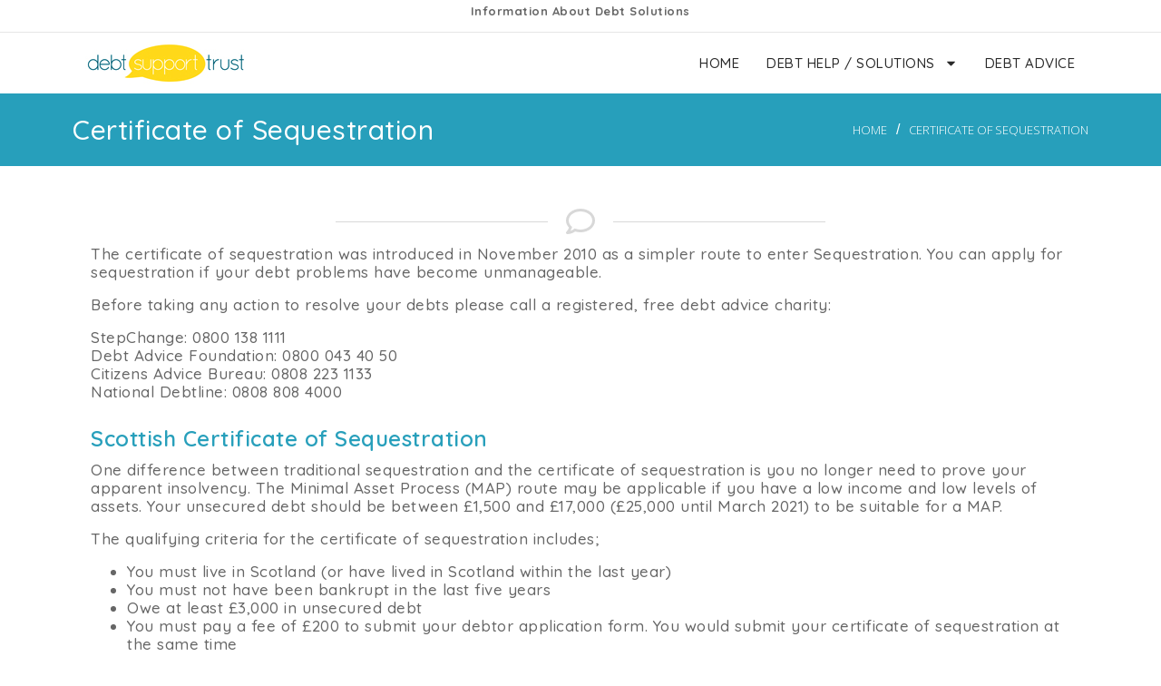

--- FILE ---
content_type: text/html; charset=UTF-8
request_url: https://www.debtsupporttrust.org.uk/certificate-of-sequestration/
body_size: 16274
content:

<!DOCTYPE html><html lang="en-US"><head ><!-- Global site tag (gtag.js) - Google Analytics -->
<script async src="https://www.googletagmanager.com/gtag/js?id=UA-21416087-1"></script>
<script>
  window.dataLayer = window.dataLayer || [];
  function gtag(){dataLayer.push(arguments);}
  gtag('js', new Date());

  gtag('config', 'UA-21416087-1');
</script>
	<meta charset="UTF-8" />
	<meta name="viewport" content="width=device-width, initial-scale=1" />
	<!-- This site is running CAOS for Wordpress -->
<meta name='robots' content='index, follow, max-image-preview:large, max-snippet:-1, max-video-preview:-1' />

	<!-- This site is optimized with the Yoast SEO plugin v17.3 - https://yoast.com/wordpress/plugins/seo/ -->
	<title>Certificate of Sequestration | Scottish Bankruptcy</title>
	<meta name="description" content="A certificate of sequestration is a one route into bankruptcy for people who live in Scotland and cannot afford to repay their debt." />
	<link rel="canonical" href="https://www.debtsupporttrust.org.uk/certificate-of-sequestration/" />
	<meta property="og:locale" content="en_US" />
	<meta property="og:type" content="article" />
	<meta property="og:title" content="Certificate of Sequestration | Scottish Bankruptcy" />
	<meta property="og:description" content="A certificate of sequestration is a one route into bankruptcy for people who live in Scotland and cannot afford to repay their debt." />
	<meta property="og:url" content="https://www.debtsupporttrust.org.uk/certificate-of-sequestration/" />
	<meta property="article:modified_time" content="2022-03-23T16:27:49+00:00" />
	<meta property="og:image" content="https://www.debtsupporttrust.org.uk/wp-content/uploads/2020/12/10-300x145.png" />
	<meta name="twitter:card" content="summary_large_image" />
	<meta name="twitter:label1" content="Est. reading time" />
	<meta name="twitter:data1" content="3 minutes" />
	<script type="application/ld+json" class="yoast-schema-graph">{"@context":"https://schema.org","@graph":[{"@type":"WebSite","@id":"https://www.debtsupporttrust.org.uk/#website","url":"https://www.debtsupporttrust.org.uk/","name":"","description":"Advice &amp; Debt Solutions","potentialAction":[{"@type":"SearchAction","target":{"@type":"EntryPoint","urlTemplate":"https://www.debtsupporttrust.org.uk/?s={search_term_string}"},"query-input":"required name=search_term_string"}],"inLanguage":"en-US"},{"@type":"ImageObject","@id":"https://www.debtsupporttrust.org.uk/certificate-of-sequestration/#primaryimage","inLanguage":"en-US","url":"https://www.debtsupporttrust.org.uk/wp-content/uploads/2020/12/10.png","contentUrl":"https://www.debtsupporttrust.org.uk/wp-content/uploads/2020/12/10.png","width":600,"height":290,"caption":"Certificate of Sequestration"},{"@type":"WebPage","@id":"https://www.debtsupporttrust.org.uk/certificate-of-sequestration/#webpage","url":"https://www.debtsupporttrust.org.uk/certificate-of-sequestration/","name":"Certificate of Sequestration | Scottish Bankruptcy","isPartOf":{"@id":"https://www.debtsupporttrust.org.uk/#website"},"primaryImageOfPage":{"@id":"https://www.debtsupporttrust.org.uk/certificate-of-sequestration/#primaryimage"},"datePublished":"2020-07-21T08:04:29+00:00","dateModified":"2022-03-23T16:27:49+00:00","description":"A certificate of sequestration is a one route into bankruptcy for people who live in Scotland and cannot afford to repay their debt.","breadcrumb":{"@id":"https://www.debtsupporttrust.org.uk/certificate-of-sequestration/#breadcrumb"},"inLanguage":"en-US","potentialAction":[{"@type":"ReadAction","target":["https://www.debtsupporttrust.org.uk/certificate-of-sequestration/"]}]},{"@type":"BreadcrumbList","@id":"https://www.debtsupporttrust.org.uk/certificate-of-sequestration/#breadcrumb","itemListElement":[{"@type":"ListItem","position":1,"name":"Home","item":"https://www.debtsupporttrust.org.uk/"},{"@type":"ListItem","position":2,"name":"Certificate of Sequestration"}]}]}</script>
	<!-- / Yoast SEO plugin. -->


<link rel='dns-prefetch' href='//s.w.org' />
<link rel='preconnect' href='//www.google-analytics.com' />
<link rel="alternate" type="application/rss+xml" title=" &raquo; Feed" href="https://www.debtsupporttrust.org.uk/feed/" />
<link rel="alternate" type="application/rss+xml" title=" &raquo; Comments Feed" href="https://www.debtsupporttrust.org.uk/comments/feed/" />
		<script type="text/javascript">
			window._wpemojiSettings = {"baseUrl":"https:\/\/s.w.org\/images\/core\/emoji\/13.1.0\/72x72\/","ext":".png","svgUrl":"https:\/\/s.w.org\/images\/core\/emoji\/13.1.0\/svg\/","svgExt":".svg","source":{"concatemoji":"https:\/\/www.debtsupporttrust.org.uk\/wp-includes\/js\/wp-emoji-release.min.js?ver=5.8.12"}};
			!function(e,a,t){var n,r,o,i=a.createElement("canvas"),p=i.getContext&&i.getContext("2d");function s(e,t){var a=String.fromCharCode;p.clearRect(0,0,i.width,i.height),p.fillText(a.apply(this,e),0,0);e=i.toDataURL();return p.clearRect(0,0,i.width,i.height),p.fillText(a.apply(this,t),0,0),e===i.toDataURL()}function c(e){var t=a.createElement("script");t.src=e,t.defer=t.type="text/javascript",a.getElementsByTagName("head")[0].appendChild(t)}for(o=Array("flag","emoji"),t.supports={everything:!0,everythingExceptFlag:!0},r=0;r<o.length;r++)t.supports[o[r]]=function(e){if(!p||!p.fillText)return!1;switch(p.textBaseline="top",p.font="600 32px Arial",e){case"flag":return s([127987,65039,8205,9895,65039],[127987,65039,8203,9895,65039])?!1:!s([55356,56826,55356,56819],[55356,56826,8203,55356,56819])&&!s([55356,57332,56128,56423,56128,56418,56128,56421,56128,56430,56128,56423,56128,56447],[55356,57332,8203,56128,56423,8203,56128,56418,8203,56128,56421,8203,56128,56430,8203,56128,56423,8203,56128,56447]);case"emoji":return!s([10084,65039,8205,55357,56613],[10084,65039,8203,55357,56613])}return!1}(o[r]),t.supports.everything=t.supports.everything&&t.supports[o[r]],"flag"!==o[r]&&(t.supports.everythingExceptFlag=t.supports.everythingExceptFlag&&t.supports[o[r]]);t.supports.everythingExceptFlag=t.supports.everythingExceptFlag&&!t.supports.flag,t.DOMReady=!1,t.readyCallback=function(){t.DOMReady=!0},t.supports.everything||(n=function(){t.readyCallback()},a.addEventListener?(a.addEventListener("DOMContentLoaded",n,!1),e.addEventListener("load",n,!1)):(e.attachEvent("onload",n),a.attachEvent("onreadystatechange",function(){"complete"===a.readyState&&t.readyCallback()})),(n=t.source||{}).concatemoji?c(n.concatemoji):n.wpemoji&&n.twemoji&&(c(n.twemoji),c(n.wpemoji)))}(window,document,window._wpemojiSettings);
		</script>
		<style type="text/css">
img.wp-smiley,
img.emoji {
	display: inline !important;
	border: none !important;
	box-shadow: none !important;
	height: 1em !important;
	width: 1em !important;
	margin: 0 .07em !important;
	vertical-align: -0.1em !important;
	background: none !important;
	padding: 0 !important;
}
</style>
	<link rel='stylesheet' id='wp-block-library-css'  href='https://www.debtsupporttrust.org.uk/wp-includes/css/dist/block-library/style.min.css?ver=5.8.12' type='text/css' media='all' />
<style id='wp-block-library-theme-inline-css' type='text/css'>
#start-resizable-editor-section{display:none}.wp-block-audio figcaption{color:#555;font-size:13px;text-align:center}.is-dark-theme .wp-block-audio figcaption{color:hsla(0,0%,100%,.65)}.wp-block-code{font-family:Menlo,Consolas,monaco,monospace;color:#1e1e1e;padding:.8em 1em;border:1px solid #ddd;border-radius:4px}.wp-block-embed figcaption{color:#555;font-size:13px;text-align:center}.is-dark-theme .wp-block-embed figcaption{color:hsla(0,0%,100%,.65)}.blocks-gallery-caption{color:#555;font-size:13px;text-align:center}.is-dark-theme .blocks-gallery-caption{color:hsla(0,0%,100%,.65)}.wp-block-image figcaption{color:#555;font-size:13px;text-align:center}.is-dark-theme .wp-block-image figcaption{color:hsla(0,0%,100%,.65)}.wp-block-pullquote{border-top:4px solid;border-bottom:4px solid;margin-bottom:1.75em;color:currentColor}.wp-block-pullquote__citation,.wp-block-pullquote cite,.wp-block-pullquote footer{color:currentColor;text-transform:uppercase;font-size:.8125em;font-style:normal}.wp-block-quote{border-left:.25em solid;margin:0 0 1.75em;padding-left:1em}.wp-block-quote cite,.wp-block-quote footer{color:currentColor;font-size:.8125em;position:relative;font-style:normal}.wp-block-quote.has-text-align-right{border-left:none;border-right:.25em solid;padding-left:0;padding-right:1em}.wp-block-quote.has-text-align-center{border:none;padding-left:0}.wp-block-quote.is-large,.wp-block-quote.is-style-large{border:none}.wp-block-search .wp-block-search__label{font-weight:700}.wp-block-group.has-background{padding:1.25em 2.375em;margin-top:0;margin-bottom:0}.wp-block-separator{border:none;border-bottom:2px solid;margin-left:auto;margin-right:auto;opacity:.4}.wp-block-separator:not(.is-style-wide):not(.is-style-dots){width:100px}.wp-block-separator.has-background:not(.is-style-dots){border-bottom:none;height:1px}.wp-block-separator.has-background:not(.is-style-wide):not(.is-style-dots){height:2px}.wp-block-table thead{border-bottom:3px solid}.wp-block-table tfoot{border-top:3px solid}.wp-block-table td,.wp-block-table th{padding:.5em;border:1px solid;word-break:normal}.wp-block-table figcaption{color:#555;font-size:13px;text-align:center}.is-dark-theme .wp-block-table figcaption{color:hsla(0,0%,100%,.65)}.wp-block-video figcaption{color:#555;font-size:13px;text-align:center}.is-dark-theme .wp-block-video figcaption{color:hsla(0,0%,100%,.65)}.wp-block-template-part.has-background{padding:1.25em 2.375em;margin-top:0;margin-bottom:0}#end-resizable-editor-section{display:none}
</style>
<link rel='stylesheet' id='jupiterx-css'  href='https://www.debtsupporttrust.org.uk/wp-content/themes/jupiterx/lib/assets/dist/css/frontend.min.css?ver=1.15.1' type='text/css' media='all' />
<link rel='stylesheet' id='elementor-frontend-css'  href='https://www.debtsupporttrust.org.uk/wp-content/plugins/elementor/assets/css/frontend-lite.min.css?ver=3.4.4' type='text/css' media='all' />
<style id='elementor-frontend-inline-css' type='text/css'>
@font-face{font-family:eicons;src:url(https://www.debtsupporttrust.org.uk/wp-content/plugins/elementor/assets/lib/eicons/fonts/eicons.eot?5.10.0);src:url(https://www.debtsupporttrust.org.uk/wp-content/plugins/elementor/assets/lib/eicons/fonts/eicons.eot?5.10.0#iefix) format("embedded-opentype"),url(https://www.debtsupporttrust.org.uk/wp-content/plugins/elementor/assets/lib/eicons/fonts/eicons.woff2?5.10.0) format("woff2"),url(https://www.debtsupporttrust.org.uk/wp-content/plugins/elementor/assets/lib/eicons/fonts/eicons.woff?5.10.0) format("woff"),url(https://www.debtsupporttrust.org.uk/wp-content/plugins/elementor/assets/lib/eicons/fonts/eicons.ttf?5.10.0) format("truetype"),url(https://www.debtsupporttrust.org.uk/wp-content/plugins/elementor/assets/lib/eicons/fonts/eicons.svg?5.10.0#eicon) format("svg");font-weight:400;font-style:normal}
</style>
<link rel='stylesheet' id='elementor-post-8-css'  href='https://www.debtsupporttrust.org.uk/wp-content/uploads/elementor/css/post-8.css?ver=1648049389' type='text/css' media='all' />
<link rel='stylesheet' id='powerpack-frontend-css'  href='https://www.debtsupporttrust.org.uk/wp-content/plugins/powerpack-elements/assets/css/min/frontend.min.css?ver=2.6.0' type='text/css' media='all' />
<link rel='stylesheet' id='elementor-pro-css'  href='https://www.debtsupporttrust.org.uk/wp-content/plugins/elementor-pro/assets/css/frontend-lite.min.css?ver=3.4.1' type='text/css' media='all' />
<link rel='stylesheet' id='font-awesome-5-all-css'  href='https://www.debtsupporttrust.org.uk/wp-content/plugins/elementor/assets/lib/font-awesome/css/all.min.css?ver=3.4.4' type='text/css' media='all' />
<link rel='stylesheet' id='font-awesome-4-shim-css'  href='https://www.debtsupporttrust.org.uk/wp-content/plugins/elementor/assets/lib/font-awesome/css/v4-shims.min.css?ver=3.4.4' type='text/css' media='all' />
<link rel='stylesheet' id='elementor-global-css'  href='https://www.debtsupporttrust.org.uk/wp-content/uploads/elementor/css/global.css?ver=1648049391' type='text/css' media='all' />
<link rel='stylesheet' id='elementor-post-1925-css'  href='https://www.debtsupporttrust.org.uk/wp-content/uploads/elementor/css/post-1925.css?ver=1648060624' type='text/css' media='all' />
<link rel='stylesheet' id='elementor-post-710-css'  href='https://www.debtsupporttrust.org.uk/wp-content/uploads/elementor/css/post-710.css?ver=1648049391' type='text/css' media='all' />
<link rel='stylesheet' id='elementor-post-729-css'  href='https://www.debtsupporttrust.org.uk/wp-content/uploads/elementor/css/post-729.css?ver=1648049391' type='text/css' media='all' />
<link rel='stylesheet' id='google-fonts-1-css'  href='https://fonts.googleapis.com/css?family=Quicksand%3A100%2C100italic%2C200%2C200italic%2C300%2C300italic%2C400%2C400italic%2C500%2C500italic%2C600%2C600italic%2C700%2C700italic%2C800%2C800italic%2C900%2C900italic%7COpen+Sans%3A100%2C100italic%2C200%2C200italic%2C300%2C300italic%2C400%2C400italic%2C500%2C500italic%2C600%2C600italic%2C700%2C700italic%2C800%2C800italic%2C900%2C900italic&#038;display=swap&#038;ver=5.8.12' type='text/css' media='all' />
<script type='text/javascript' id='jquery-core-js-extra'>
/* <![CDATA[ */
var pp = {"ajax_url":"https:\/\/www.debtsupporttrust.org.uk\/wp-admin\/admin-ajax.php"};
/* ]]> */
</script>
<script type='text/javascript' src='https://www.debtsupporttrust.org.uk/wp-includes/js/jquery/jquery.min.js?ver=3.6.0' id='jquery-core-js'></script>
<script type='text/javascript' src='https://www.debtsupporttrust.org.uk/wp-includes/js/jquery/jquery-migrate.min.js?ver=3.3.2' id='jquery-migrate-js'></script>
<script type='text/javascript' src='https://www.debtsupporttrust.org.uk/wp-content/uploads/caos/052ff571.js' id='caos-async-analytics-js'></script>
<script type='text/javascript' id='caos-async-analytics-js-after'>
    


    window.ga = window.ga || function() {
        (ga.q = ga.q || []).push(arguments);
    };
    ga.l = +new Date;

        ga('create', 'UA-21416087-1', {"cookieName":"caosLocalGa","cookieDomain":"www.debtsupporttrust.org.uk","cookieExpires":2592000,"cookieFlags":"samesite=none;secure","siteSpeedSampleRate":"1"});
        ga('require', 'displayfeatures');    ga('send', 'pageview');
                
</script>
<script type='text/javascript' src='https://www.debtsupporttrust.org.uk/wp-content/plugins/elementor/assets/lib/font-awesome/js/v4-shims.min.js?ver=3.4.4' id='font-awesome-4-shim-js'></script>
<link rel="https://api.w.org/" href="https://www.debtsupporttrust.org.uk/wp-json/" /><link rel="alternate" type="application/json" href="https://www.debtsupporttrust.org.uk/wp-json/wp/v2/pages/1925" /><link rel="EditURI" type="application/rsd+xml" title="RSD" href="https://www.debtsupporttrust.org.uk/xmlrpc.php?rsd" />
<link rel="wlwmanifest" type="application/wlwmanifest+xml" href="https://www.debtsupporttrust.org.uk/wp-includes/wlwmanifest.xml" /> 
<meta name="generator" content="WordPress 5.8.12" />
<link rel='shortlink' href='https://www.debtsupporttrust.org.uk/?p=1925' />
<link rel="alternate" type="application/json+oembed" href="https://www.debtsupporttrust.org.uk/wp-json/oembed/1.0/embed?url=https%3A%2F%2Fwww.debtsupporttrust.org.uk%2Fcertificate-of-sequestration%2F" />
<link rel="alternate" type="text/xml+oembed" href="https://www.debtsupporttrust.org.uk/wp-json/oembed/1.0/embed?url=https%3A%2F%2Fwww.debtsupporttrust.org.uk%2Fcertificate-of-sequestration%2F&#038;format=xml" />
	<link rel="pingback" href="https://www.debtsupporttrust.org.uk/xmlrpc.php">
	<link rel="icon" href="https://www.debtsupporttrust.org.uk/wp-content/uploads/2020/07/favicon.ico" sizes="32x32" />
<link rel="icon" href="https://www.debtsupporttrust.org.uk/wp-content/uploads/2020/07/favicon.ico" sizes="192x192" />
<link rel="apple-touch-icon" href="https://www.debtsupporttrust.org.uk/wp-content/uploads/2020/07/favicon.ico" />
<meta name="msapplication-TileImage" content="https://www.debtsupporttrust.org.uk/wp-content/uploads/2020/07/favicon.ico" />
		<style type="text/css" id="wp-custom-css">
			
body.page-id-254 .elementor-element-cd3e5db {
    display: none;
}

header.jupiterx-header.jupiterx-header-custom {
    background: #ffffff;
}

.footer_menu_style nav ul.elementor-nav-menu li {
    border-bottom: 1px solid #414141;
}
.jupiterx-main-content{
	padding:0;
}

.jupiterx-primary{
	max-width:100%;
}
.home .jupiterx-post {
    margin-bottom: 0 !important;
}

.home .custom_pagetitle{
	display:none;
}
.jupiterx-main-header{
	display:none !important;
}

/*custom css for sidebar items ss*/
.cust-link a {
    width: 100%;
    text-decoration: none !Important;
}
.cust-link span.pp-icon-wrapper {
    position: absolute;
    right: 10px;
}
.cust-link span.pp-icon-list-text:hover {
    color: #279FBB !important;
}
.cust-link ul.pp-list-items li:hover {
    background: whitesmoke;
}
.cust-link ul.pp-list-items span.pp-icon:hover {
    color: #279fbb !important;
}
a:hover {
    text-decoration: none;
}
.posts_pagination .page-numbers{
	display:none;
}
.posts_pagination .next.page-numbers,.posts_pagination .prev.page-numbers{
	display:block;
}
.blog-span a:hover {
    color: #279FBB;
}
.blog-span a {
    color: #4b4b4b !important;
}
b, strong {
    font-weight: bold;
}
/*Blog archive page css*/
.blog-post-body, .blog-post-body span  {
    font-family: "Open Sans", sans-serif, "Helvetica Neue", Helvetica, Arial, sans-serif;
    font-size: 13px;
    line-height: 20px;
    color: #676767;
	margin: 0 0 20px 0;
}
.blog-post-body h4 {
    font-size: 18px;
    line-height: 22px;
    font-family: "Raleway", sans-serif;
    margin: 0 0 20px 0;
    font-weight: 500;
    color: #4b4b4b;
}
.blog-post .blog-span {
    margin-left: 80px;
}
.blog-post {
    margin-bottom: 50px;
    position: relative;
}
h2 {
    font-size: 24px;
    line-height: 30px;
}
h3 {
    font-size: 22px;
    line-height: 26px;
}
 h1, h2, h3, h4, h5, h6 {
    font-family: "Raleway", sans-serif;
    margin: 0 0 20px 0;
    font-weight: 500;
    color: #4b4b4b;
}
.blog-post-details {
    border-top: 2px solid #f0f0f0;
    border-bottom: 2px solid #f0f0f0;
    height: auto;
    position: relative;
    overflow: hidden;
}
.blog-post .blog-post-details:after, .blog-post .blog-post-details:before {
    position: absolute;
    top: 0;
    left: 0;
    content: "";
    background-color: #fff;
    height: 1px;
    width: 100%;
}
/*icon */
.blog-post .blog-post-type {
    -moz-border-radius: 50%;
    -webkit-border-radius: 50%;
    border-radius: 50%;
    width: 60px;
    height: 60px;
    line-height: 60px;
    text-align: center;
    float: left;
    font-size: 22px;
}
/*icon */
i.icon-pen {
    opacity: 0;
}
.blog-post .blog-post-type {
    background-image: url(https://debtsupporttrust.org.uk/wp-content/uploads/2020/07/edit_icon.png);
    background-repeat: no-repeat;
}
/*read more part */
.blog-post-details-item-right a {
    color: #4B4B4b;
    font-weight: 600;
}
.blog-post-details-item-right a:hover {
    color: #279FBB !important;
}
.body-wrapper a:hover{
	color: #279FBB;
}
.body-wrapper a, .top-body a, .top-footer a {
    text-decoration: none !important;
    color: #4b4b4b !important;
}
.blog-post .blog-post-details-item {
    position: relative;
    float: left;
    padding: 0px 0px 0 0;
    line-height: 37px !important;
    text-transform: uppercase;
}
.blog-post .blog-post-details .blog-post-details-item {
    font-size: 11px !important;
    height: 37px !important;
}
.blog-post .blog-post-details:after, .blog-post .blog-post-details:before {
    position: absolute;
    top: 0;
    left: 0;
    content: "";
    background-color: #fff;
    height: 1px;
    width: 100%;
}
.blog-post-details-item.blog-post-details-item-right {
    float: right !important;
    padding-right: 0 !important;
}
.blog-post-details-item.blog-post-details-item-right a i {
    padding-left: 5px;
    padding-left: 10px;
    color: #A5A5A5;
    -moz-transition: padding 0.2s;
    -o-transition: padding 0.2s;
    -webkit-transition: padding 0.2s;
    transition: padding 0.2s;
}
/*author */
.blog-post .blog-post-details-item-left {
    padding: 0 0 0 20px !important;
}
.blog-post .blog-post-details-item {
    position: relative;
    float: left;
    padding: 0px 0px 0 0;
    line-height: 37px;
    text-transform: uppercase;
}
.blog-post .blog-post-details .blog-post-details-item {
    font-size: 11px;
    height: 37px;
}
.blog-post-details-item.blog-post-details-item-left::before {
    padding-right: 5px;
}

/*date */

.blog-post .blog-post-details-item-left.icon-calendar {
    padding-left: 0;
}
.blog-post .blog-post-details .blog-post-details-item {
    font-size: 11px;
    height: 37px;
}
.blog-post .blog-post-details-item-left {
    padding: 0 0 0 20px;
}
.blog-post .blog-post-details-item {
    position: relative;
    float: left;
    padding: 0px 0px 0 0;
    line-height: 37px;
    text-transform: uppercase;
}
.blog-post-details-item.blog-post-details-item-left::before {
    padding-right: 5px;
}

body {
	font-family: "Open Sans", sans-serif, "Helvetica Neue", Helvetica, Arial, sans-serif;}
.elementor-shortcode {
    padding-top: 14px;
    padding-bottom: 40px;
    position: relative;
    z-index: 0;
}

/*custom font css */
/* Just click to select the code */

@charset "UTF-8";
@font-face {
    font-family: "axfont";
    src:url("../fonts/axfont.eot");
    src:url("../fonts/axfont.eot?#iefix") format("embedded-opentype"),
        url("../fonts/axfont.ttf") format("truetype"),
        url("../fonts/axfont.svg#axfont") format("svg"),
        url("../fonts/axfont.woff") format("woff");
    font-weight: normal;
    font-style: normal;
}

[data-icon]:before {
    font-family: "axfont" !important;
    content: attr(data-icon);
    font-style: normal !important;
    font-weight: normal !important;
    font-variant: normal !important;
    text-transform: none !important;
    speak: none;
    line-height: 1;
    -webkit-font-smoothing: antialiased;
    -moz-osx-font-smoothing: grayscale;
}

[class^="icon-"]:before,
[class*=" icon-"]:before {
    font-family: "axfont" !important;
    font-style: normal !important;
    font-weight: normal !important;
    font-variant: normal !important;
    text-transform: none !important;
    speak: none;
    line-height: 1;
    -webkit-font-smoothing: antialiased;
    -moz-osx-font-smoothing: grayscale;
} 

.icon-calendar:before {
    content: "\e10d"; 
} 
.icon-user:before {
    content: "\e135"; 
} 
.icon-pen:before {
    content: "\e126"; 
} 
.blog-post-body h3 {
    font-size: 22px !important;
    line-height: 26px;
}
/*responsive */
@media (max-width:600px){.blog-post .blog-span {
    margin-left: 0px;
	}
	.blog-post .blog-post-type {
		float: unset;}
}
/*single Blog post */
body.single.single-post .jupiterx-main-content {
    padding-top: 40px;
    padding-bottom: 40px;
    position: relative;
    z-index: 0;
}

body.single.single-post .jupiterx-main-content p{
    font-family: "Open Sans", sans-serif, "Helvetica Neue", Helvetica, Arial, sans-serif;
    font-size: 13px;
    line-height: 20px;
    color: #666666;
}

body.single.single-post li.jupiterx-post-meta-author.list-inline-item,
body.single.single-post .jupiterx-post-meta-categories,
body.single.single-post .jupiterx-post-meta-comments {
    display: none;
}
li.jupiterx-post-meta-date.list-inline-item {
    cursor: help;
    border-bottom: 1px dotted #777;
}
.single-post .jupiterx-post-meta {
    margin-bottom: 0rem !important;
}

html,
body{
width:100%;
overflow-x:hidden;
}

a.jupiterx-a11y.jupiterx-a11y-skip-navigation-link {
display:none
}		</style>
		<meta name="google-site-verification" content="Z2opIBZXhUT4uzUxicWWC1IuYeZ2GO94OTC7HdeIYWA" /></head><body data-rsssl=1 class="page-template-default page page-id-1925 no-js elementor-default elementor-kit-8 elementor-page elementor-page-1925" itemscope="itemscope" itemtype="http://schema.org/WebPage"><a class="jupiterx-a11y jupiterx-a11y-skip-navigation-link" href="#jupiterx-primary">Skip to content</a><div class="jupiterx-site"><header class="jupiterx-header jupiterx-header-custom" data-jupiterx-settings="{&quot;breakpoint&quot;:&quot;767.98&quot;,&quot;template&quot;:&quot;710&quot;,&quot;behavior&quot;:&quot;&quot;}" role="banner" itemscope="itemscope" itemtype="http://schema.org/WPHeader">		<div data-elementor-type="header" data-elementor-id="710" class="elementor elementor-710" data-elementor-settings="[]">
		<div class="elementor-section-wrap">
					<section class="elementor-section elementor-top-section elementor-element elementor-element-56005a7 elementor-section-content-middle elementor-hidden-phone elementor-section-boxed elementor-section-height-default elementor-section-height-default" data-id="56005a7" data-element_type="section">
						<div class="elementor-container elementor-column-gap-default">
					<div class="elementor-column elementor-col-33 elementor-top-column elementor-element elementor-element-5f9a27b" data-id="5f9a27b" data-element_type="column">
			<div class="elementor-widget-wrap elementor-element-populated">
								<div class="elementor-element elementor-element-6b9874c elementor-icon-list--layout-inline elementor-align-left elementor-list-item-link-full_width elementor-widget elementor-widget-icon-list" data-id="6b9874c" data-element_type="widget" data-widget_type="icon-list.default">
				<div class="elementor-widget-container">
			<style>/*! elementor - v3.4.4 - 13-09-2021 */
.elementor-widget.elementor-icon-list--layout-inline .elementor-widget-container{overflow:hidden}.elementor-widget .elementor-icon-list-items.elementor-inline-items{margin-right:-8px;margin-left:-8px}.elementor-widget .elementor-icon-list-items.elementor-inline-items .elementor-icon-list-item{margin-right:8px;margin-left:8px}.elementor-widget .elementor-icon-list-items.elementor-inline-items .elementor-icon-list-item:after{width:auto;left:auto;right:auto;position:relative;height:100%;top:50%;-webkit-transform:translateY(-50%);-ms-transform:translateY(-50%);transform:translateY(-50%);border-top:0;border-bottom:0;border-right:0;border-left-width:1px;border-style:solid;right:-8px}.elementor-widget .elementor-icon-list-items{list-style-type:none;margin:0;padding:0}.elementor-widget .elementor-icon-list-item{margin:0;padding:0;position:relative}.elementor-widget .elementor-icon-list-item:after{position:absolute;bottom:0;width:100%}.elementor-widget .elementor-icon-list-item,.elementor-widget .elementor-icon-list-item a{display:-webkit-box;display:-ms-flexbox;display:flex;-webkit-box-align:center;-ms-flex-align:center;align-items:center;font-size:inherit}.elementor-widget .elementor-icon-list-icon+.elementor-icon-list-text{-ms-flex-item-align:center;align-self:center;padding-left:5px}.elementor-widget .elementor-icon-list-icon{display:-webkit-box;display:-ms-flexbox;display:flex}.elementor-widget .elementor-icon-list-icon svg{width:var(--e-icon-list-icon-size,1em);height:var(--e-icon-list-icon-size,1em)}.elementor-widget .elementor-icon-list-icon i{width:1.25em;font-size:var(--e-icon-list-icon-size)}.elementor-widget.elementor-widget-icon-list .elementor-icon-list-icon{text-align:var(--e-icon-list-icon-align)}.elementor-widget.elementor-widget-icon-list .elementor-icon-list-icon svg{margin:var(--e-icon-list-icon-margin,0 calc(var(--e-icon-list-icon-size, 1em) * .25) 0 0)}.elementor-widget.elementor-list-item-link-full_width a{width:100%}.elementor-widget.elementor-align-center .elementor-icon-list-item,.elementor-widget.elementor-align-center .elementor-icon-list-item a{-webkit-box-pack:center;-ms-flex-pack:center;justify-content:center}.elementor-widget.elementor-align-center .elementor-icon-list-item:after{margin:auto}.elementor-widget.elementor-align-center .elementor-inline-items{-webkit-box-pack:center;-ms-flex-pack:center;justify-content:center}.elementor-widget.elementor-align-left .elementor-icon-list-item,.elementor-widget.elementor-align-left .elementor-icon-list-item a{-webkit-box-pack:start;-ms-flex-pack:start;justify-content:flex-start;text-align:left}.elementor-widget.elementor-align-left .elementor-inline-items{-webkit-box-pack:start;-ms-flex-pack:start;justify-content:flex-start}.elementor-widget.elementor-align-right .elementor-icon-list-item,.elementor-widget.elementor-align-right .elementor-icon-list-item a{-webkit-box-pack:end;-ms-flex-pack:end;justify-content:flex-end;text-align:right}.elementor-widget.elementor-align-right .elementor-icon-list-items{-webkit-box-pack:end;-ms-flex-pack:end;justify-content:flex-end}.elementor-widget:not(.elementor-align-right) .elementor-icon-list-item:after{left:0}.elementor-widget:not(.elementor-align-left) .elementor-icon-list-item:after{right:0}@media (max-width:1024px){.elementor-widget.elementor-tablet-align-center .elementor-icon-list-item,.elementor-widget.elementor-tablet-align-center .elementor-icon-list-item a,.elementor-widget.elementor-tablet-align-center .elementor-icon-list-items{-webkit-box-pack:center;-ms-flex-pack:center;justify-content:center}.elementor-widget.elementor-tablet-align-center .elementor-icon-list-item:after{margin:auto}.elementor-widget.elementor-tablet-align-left .elementor-icon-list-items{-webkit-box-pack:start;-ms-flex-pack:start;justify-content:flex-start}.elementor-widget.elementor-tablet-align-left .elementor-icon-list-item,.elementor-widget.elementor-tablet-align-left .elementor-icon-list-item a{-webkit-box-pack:start;-ms-flex-pack:start;justify-content:flex-start;text-align:left}.elementor-widget.elementor-tablet-align-right .elementor-icon-list-items{-webkit-box-pack:end;-ms-flex-pack:end;justify-content:flex-end}.elementor-widget.elementor-tablet-align-right .elementor-icon-list-item,.elementor-widget.elementor-tablet-align-right .elementor-icon-list-item a{-webkit-box-pack:end;-ms-flex-pack:end;justify-content:flex-end;text-align:right}.elementor-widget:not(.elementor-tablet-align-right) .elementor-icon-list-item:after{left:0}.elementor-widget:not(.elementor-tablet-align-left) .elementor-icon-list-item:after{right:0}}@media (max-width:767px){.elementor-widget.elementor-mobile-align-center .elementor-icon-list-item,.elementor-widget.elementor-mobile-align-center .elementor-icon-list-item a,.elementor-widget.elementor-mobile-align-center .elementor-icon-list-items{-webkit-box-pack:center;-ms-flex-pack:center;justify-content:center}.elementor-widget.elementor-mobile-align-center .elementor-icon-list-item:after{margin:auto}.elementor-widget.elementor-mobile-align-left .elementor-icon-list-items{-webkit-box-pack:start;-ms-flex-pack:start;justify-content:flex-start}.elementor-widget.elementor-mobile-align-left .elementor-icon-list-item,.elementor-widget.elementor-mobile-align-left .elementor-icon-list-item a{-webkit-box-pack:start;-ms-flex-pack:start;justify-content:flex-start;text-align:left}.elementor-widget.elementor-mobile-align-right .elementor-icon-list-items{-webkit-box-pack:end;-ms-flex-pack:end;justify-content:flex-end}.elementor-widget.elementor-mobile-align-right .elementor-icon-list-item,.elementor-widget.elementor-mobile-align-right .elementor-icon-list-item a{-webkit-box-pack:end;-ms-flex-pack:end;justify-content:flex-end;text-align:right}.elementor-widget:not(.elementor-mobile-align-right) .elementor-icon-list-item:after{left:0}.elementor-widget:not(.elementor-mobile-align-left) .elementor-icon-list-item:after{right:0}}</style>		<ul class="elementor-icon-list-items elementor-inline-items">
							<li class="elementor-icon-list-item elementor-inline-item">
										<span class="elementor-icon-list-text"></span>
									</li>
						</ul>
				</div>
				</div>
					</div>
		</div>
				<div class="elementor-column elementor-col-33 elementor-top-column elementor-element elementor-element-1916585" data-id="1916585" data-element_type="column">
			<div class="elementor-widget-wrap elementor-element-populated">
								<div class="elementor-element elementor-element-835df5e elementor-widget elementor-widget-text-editor" data-id="835df5e" data-element_type="widget" data-widget_type="text-editor.default">
				<div class="elementor-widget-container">
			<style>/*! elementor - v3.4.4 - 13-09-2021 */
.elementor-widget-text-editor.elementor-drop-cap-view-stacked .elementor-drop-cap{background-color:#818a91;color:#fff}.elementor-widget-text-editor.elementor-drop-cap-view-framed .elementor-drop-cap{color:#818a91;border:3px solid;background-color:transparent}.elementor-widget-text-editor:not(.elementor-drop-cap-view-default) .elementor-drop-cap{margin-top:8px}.elementor-widget-text-editor:not(.elementor-drop-cap-view-default) .elementor-drop-cap-letter{width:1em;height:1em}.elementor-widget-text-editor .elementor-drop-cap{float:left;text-align:center;line-height:1;font-size:50px}.elementor-widget-text-editor .elementor-drop-cap-letter{display:inline-block}</style>				<p style="text-align: center;">Information About Debt Solutions</p>						</div>
				</div>
					</div>
		</div>
				<div class="elementor-column elementor-col-33 elementor-top-column elementor-element elementor-element-ec51087" data-id="ec51087" data-element_type="column">
			<div class="elementor-widget-wrap elementor-element-populated">
								<div class="elementor-element elementor-element-953fb1e elementor-icon-list--layout-inline elementor-align-right elementor-list-item-link-full_width elementor-widget elementor-widget-icon-list" data-id="953fb1e" data-element_type="widget" data-widget_type="icon-list.default">
				<div class="elementor-widget-container">
					<ul class="elementor-icon-list-items elementor-inline-items">
							<li class="elementor-icon-list-item elementor-inline-item">
										<span class="elementor-icon-list-text"></span>
									</li>
						</ul>
				</div>
				</div>
					</div>
		</div>
							</div>
		</section>
				<section class="elementor-section elementor-top-section elementor-element elementor-element-10f0bd9 elementor-section-content-middle elementor-reverse-tablet elementor-hidden-desktop elementor-hidden-tablet elementor-section-boxed elementor-section-height-default elementor-section-height-default" data-id="10f0bd9" data-element_type="section">
						<div class="elementor-container elementor-column-gap-default">
					<div class="elementor-column elementor-col-50 elementor-top-column elementor-element elementor-element-6e5c540" data-id="6e5c540" data-element_type="column">
			<div class="elementor-widget-wrap elementor-element-populated">
								<div class="elementor-element elementor-element-d6ae975 elementor-icon-list--layout-inline elementor-align-center elementor-hidden-desktop elementor-hidden-tablet elementor-list-item-link-full_width elementor-widget elementor-widget-icon-list" data-id="d6ae975" data-element_type="widget" data-widget_type="icon-list.default">
				<div class="elementor-widget-container">
					<ul class="elementor-icon-list-items elementor-inline-items">
							<li class="elementor-icon-list-item elementor-inline-item">
											<span class="elementor-icon-list-icon">
							<svg aria-hidden="true" class="e-font-icon-svg"><use xlink:href="#fas-mobile-alt" /></svg>						</span>
										<span class="elementor-icon-list-text">Call: 0800 085 0226</span>
									</li>
						</ul>
				</div>
				</div>
					</div>
		</div>
				<div class="elementor-column elementor-col-50 elementor-top-column elementor-element elementor-element-4e0081e" data-id="4e0081e" data-element_type="column">
			<div class="elementor-widget-wrap elementor-element-populated">
								<div class="elementor-element elementor-element-6e39abe elementor-hidden-desktop elementor-hidden-tablet elementor-widget elementor-widget-text-editor" data-id="6e39abe" data-element_type="widget" data-widget_type="text-editor.default">
				<div class="elementor-widget-container">
							UK Wide Debt Advice Charity						</div>
				</div>
					</div>
		</div>
							</div>
		</section>
				<section class="elementor-section elementor-top-section elementor-element elementor-element-99e7859 elementor-section-content-middle elementor-section-boxed elementor-section-height-default elementor-section-height-default" data-id="99e7859" data-element_type="section">
						<div class="elementor-container elementor-column-gap-default">
					<div class="elementor-column elementor-col-50 elementor-top-column elementor-element elementor-element-b0a6a5b" data-id="b0a6a5b" data-element_type="column">
			<div class="elementor-widget-wrap elementor-element-populated">
								<div class="elementor-element elementor-element-717a18b elementor-widget elementor-widget-image" data-id="717a18b" data-element_type="widget" data-widget_type="image.default">
				<div class="elementor-widget-container">
			<style>/*! elementor - v3.4.4 - 13-09-2021 */
.elementor-widget-image{text-align:center}.elementor-widget-image a{display:inline-block}.elementor-widget-image a img[src$=".svg"]{width:48px}.elementor-widget-image img{vertical-align:middle;display:inline-block}</style>													<a href="https://www.debtsupporttrust.org.uk">
							<img width="180" height="47" src="https://www.debtsupporttrust.org.uk/wp-content/uploads/2020/07/LogoDST.jpg" class="attachment-full size-full" alt="Debt Logo Support Trust" loading="lazy" />								</a>
															</div>
				</div>
					</div>
		</div>
				<div class="elementor-column elementor-col-50 elementor-top-column elementor-element elementor-element-fefd247" data-id="fefd247" data-element_type="column">
			<div class="elementor-widget-wrap elementor-element-populated">
								<div class="elementor-element elementor-element-ddd206a elementor-nav-menu--dropdown-mobile elementor-nav-menu--stretch elementor-nav-menu__align-right elementor-nav-menu__text-align-aside elementor-nav-menu--toggle elementor-nav-menu--burger elementor-widget elementor-widget-nav-menu" data-id="ddd206a" data-element_type="widget" data-settings="{&quot;full_width&quot;:&quot;stretch&quot;,&quot;layout&quot;:&quot;horizontal&quot;,&quot;submenu_icon&quot;:{&quot;value&quot;:&quot;&lt;svg class=\&quot;e-font-icon-svg\&quot;&gt;&lt;use xlink:href=\&quot;#fas-caret-down\&quot; \/&gt;&lt;\/svg&gt;&quot;,&quot;library&quot;:&quot;fa-solid&quot;},&quot;toggle&quot;:&quot;burger&quot;}" data-widget_type="nav-menu.default">
				<div class="elementor-widget-container">
			<link rel="stylesheet" href="https://www.debtsupporttrust.org.uk/wp-content/plugins/elementor-pro/assets/css/widget-nav-menu.min.css">			<nav migration_allowed="1" migrated="0" role="navigation" class="elementor-nav-menu--main elementor-nav-menu__container elementor-nav-menu--layout-horizontal e--pointer-text e--animation-none"><ul id="menu-1-ddd206a" class="elementor-nav-menu"><li class="menu-item menu-item-type-post_type menu-item-object-page menu-item-home menu-item-256"><a href="https://www.debtsupporttrust.org.uk/" class="elementor-item">Home</a></li>
<li class="parent_of_sub menu-item menu-item-type-post_type menu-item-object-page current-menu-ancestor current-menu-parent current_page_parent current_page_ancestor menu-item-has-children menu-item-1031"><a href="https://www.debtsupporttrust.org.uk/how-can-we-help/" class="elementor-item">Debt Help / Solutions</a>
<ul class="sub-menu elementor-nav-menu--dropdown">
	<li class="menu-item menu-item-type-post_type menu-item-object-page menu-item-2392"><a href="https://www.debtsupporttrust.org.uk/how-can-we-help/debt-management/" class="elementor-sub-item">Debt Management</a></li>
	<li class="menu-item menu-item-type-post_type menu-item-object-page menu-item-2390"><a href="https://www.debtsupporttrust.org.uk/how-can-we-help/iva/" class="elementor-sub-item">IVA</a></li>
	<li class="menu-item menu-item-type-post_type menu-item-object-page menu-item-2389"><a href="https://www.debtsupporttrust.org.uk/how-can-we-help/bankruptcy/" class="elementor-sub-item">Bankruptcy</a></li>
	<li class="menu-item menu-item-type-post_type menu-item-object-page menu-item-2387"><a href="https://www.debtsupporttrust.org.uk/dro/" class="elementor-sub-item">DRO</a></li>
	<li class="menu-item menu-item-type-post_type menu-item-object-page menu-item-2393"><a href="https://www.debtsupporttrust.org.uk/how-can-we-help/protected-trust-deed/" class="elementor-sub-item">Protected Trust Deed</a></li>
	<li class="menu-item menu-item-type-post_type menu-item-object-page menu-item-2396"><a href="https://www.debtsupporttrust.org.uk/how-can-we-help/debt-management/the-debt-arrangement-scheme-das/" class="elementor-sub-item">The Debt Arrangement Scheme (DAS)</a></li>
	<li class="menu-item menu-item-type-post_type menu-item-object-page menu-item-2391"><a href="https://www.debtsupporttrust.org.uk/how-can-we-help/sequestration/" class="elementor-sub-item">Sequestration</a></li>
	<li class="menu-item menu-item-type-post_type menu-item-object-page current-menu-item page_item page-item-1925 current_page_item menu-item-2388"><a href="https://www.debtsupporttrust.org.uk/certificate-of-sequestration/" aria-current="page" class="elementor-sub-item elementor-item-active">Certificate of Sequestration</a></li>
	<li class="menu-item menu-item-type-post_type menu-item-object-page menu-item-2395"><a href="https://www.debtsupporttrust.org.uk/how-can-we-help/sequestration/minimal-asset-process-map/" class="elementor-sub-item">Minimal Asset Process (MAP)</a></li>
</ul>
</li>
<li class="menu-item menu-item-type-post_type menu-item-object-page menu-item-6817"><a href="https://www.debtsupporttrust.org.uk/debt-advice/" class="elementor-item">Debt Advice</a></li>
</ul></nav>
					<div class="elementor-menu-toggle" role="button" tabindex="0" aria-label="Menu Toggle" aria-expanded="false">
			<i aria-hidden="true" role="presentation" class="eicon-menu-bar"></i>			<span class="elementor-screen-only">Menu</span>
		</div>
			<nav class="elementor-nav-menu--dropdown elementor-nav-menu__container" role="navigation" aria-hidden="true"><ul id="menu-2-ddd206a" class="elementor-nav-menu"><li class="menu-item menu-item-type-post_type menu-item-object-page menu-item-home menu-item-256"><a href="https://www.debtsupporttrust.org.uk/" class="elementor-item" tabindex="-1">Home</a></li>
<li class="parent_of_sub menu-item menu-item-type-post_type menu-item-object-page current-menu-ancestor current-menu-parent current_page_parent current_page_ancestor menu-item-has-children menu-item-1031"><a href="https://www.debtsupporttrust.org.uk/how-can-we-help/" class="elementor-item" tabindex="-1">Debt Help / Solutions</a>
<ul class="sub-menu elementor-nav-menu--dropdown">
	<li class="menu-item menu-item-type-post_type menu-item-object-page menu-item-2392"><a href="https://www.debtsupporttrust.org.uk/how-can-we-help/debt-management/" class="elementor-sub-item" tabindex="-1">Debt Management</a></li>
	<li class="menu-item menu-item-type-post_type menu-item-object-page menu-item-2390"><a href="https://www.debtsupporttrust.org.uk/how-can-we-help/iva/" class="elementor-sub-item" tabindex="-1">IVA</a></li>
	<li class="menu-item menu-item-type-post_type menu-item-object-page menu-item-2389"><a href="https://www.debtsupporttrust.org.uk/how-can-we-help/bankruptcy/" class="elementor-sub-item" tabindex="-1">Bankruptcy</a></li>
	<li class="menu-item menu-item-type-post_type menu-item-object-page menu-item-2387"><a href="https://www.debtsupporttrust.org.uk/dro/" class="elementor-sub-item" tabindex="-1">DRO</a></li>
	<li class="menu-item menu-item-type-post_type menu-item-object-page menu-item-2393"><a href="https://www.debtsupporttrust.org.uk/how-can-we-help/protected-trust-deed/" class="elementor-sub-item" tabindex="-1">Protected Trust Deed</a></li>
	<li class="menu-item menu-item-type-post_type menu-item-object-page menu-item-2396"><a href="https://www.debtsupporttrust.org.uk/how-can-we-help/debt-management/the-debt-arrangement-scheme-das/" class="elementor-sub-item" tabindex="-1">The Debt Arrangement Scheme (DAS)</a></li>
	<li class="menu-item menu-item-type-post_type menu-item-object-page menu-item-2391"><a href="https://www.debtsupporttrust.org.uk/how-can-we-help/sequestration/" class="elementor-sub-item" tabindex="-1">Sequestration</a></li>
	<li class="menu-item menu-item-type-post_type menu-item-object-page current-menu-item page_item page-item-1925 current_page_item menu-item-2388"><a href="https://www.debtsupporttrust.org.uk/certificate-of-sequestration/" aria-current="page" class="elementor-sub-item elementor-item-active" tabindex="-1">Certificate of Sequestration</a></li>
	<li class="menu-item menu-item-type-post_type menu-item-object-page menu-item-2395"><a href="https://www.debtsupporttrust.org.uk/how-can-we-help/sequestration/minimal-asset-process-map/" class="elementor-sub-item" tabindex="-1">Minimal Asset Process (MAP)</a></li>
</ul>
</li>
<li class="menu-item menu-item-type-post_type menu-item-object-page menu-item-6817"><a href="https://www.debtsupporttrust.org.uk/debt-advice/" class="elementor-item" tabindex="-1">Debt Advice</a></li>
</ul></nav>
				</div>
				</div>
					</div>
		</div>
							</div>
		</section>
				<section class="elementor-section elementor-top-section elementor-element elementor-element-cd3e5db elementor-section-content-middle elementor-section-boxed elementor-section-height-default elementor-section-height-default" data-id="cd3e5db" data-element_type="section" data-settings="{&quot;background_background&quot;:&quot;classic&quot;}">
						<div class="elementor-container elementor-column-gap-default">
					<div class="elementor-column elementor-col-50 elementor-top-column elementor-element elementor-element-637a9df" data-id="637a9df" data-element_type="column">
			<div class="elementor-widget-wrap elementor-element-populated">
								<div class="elementor-element elementor-element-24af9b1 elementor-widget elementor-widget-heading" data-id="24af9b1" data-element_type="widget" data-widget_type="heading.default">
				<div class="elementor-widget-container">
			<style>/*! elementor - v3.4.4 - 13-09-2021 */
.elementor-heading-title{padding:0;margin:0;line-height:1}.elementor-widget-heading .elementor-heading-title[class*=elementor-size-]>a{color:inherit;font-size:inherit;line-height:inherit}.elementor-widget-heading .elementor-heading-title.elementor-size-small{font-size:15px}.elementor-widget-heading .elementor-heading-title.elementor-size-medium{font-size:19px}.elementor-widget-heading .elementor-heading-title.elementor-size-large{font-size:29px}.elementor-widget-heading .elementor-heading-title.elementor-size-xl{font-size:39px}.elementor-widget-heading .elementor-heading-title.elementor-size-xxl{font-size:59px}</style><h1 class="elementor-heading-title elementor-size-default">Certificate of Sequestration</h1>		</div>
				</div>
					</div>
		</div>
				<div class="elementor-column elementor-col-50 elementor-top-column elementor-element elementor-element-7e6b767" data-id="7e6b767" data-element_type="column">
			<div class="elementor-widget-wrap elementor-element-populated">
								<div class="elementor-element elementor-element-d309b71 elementor-widget elementor-widget-pp-breadcrumbs" data-id="d309b71" data-element_type="widget" data-settings="{&quot;breadcrumbs_type&quot;:&quot;powerpack&quot;}" data-widget_type="pp-breadcrumbs.default">
				<div class="elementor-widget-container">
			<ul class="pp-breadcrumbs pp-breadcrumbs-powerpack">		<li class="pp-breadcrumbs-item pp-breadcrumbs-item-home">
			<a class="pp-breadcrumbs-crumb pp-breadcrumbs-crumb-link pp-breadcrumbs-crumb-home" href="https://www.debtsupporttrust.org.uk" title="Home">
				<span class="pp-breadcrumbs-text">
										Home				</span>
			</a>
		</li>
		<li class="pp-breadcrumbs-separator"><span class="pp-breadcrumbs-separator-text">/</span></li><li class="pp-breadcrumbs-item pp-breadcrumbs-item-current pp-breadcrumbs-item-1925"><strong class="pp-breadcrumbs-crumb pp-breadcrumbs-crumb-current pp-breadcrumbs-crumb-1925" title="Certificate of Sequestration">Certificate of Sequestration</strong></li></ul>		</div>
				</div>
					</div>
		</div>
							</div>
		</section>
				</div>
		</div>
		</header><main class="jupiterx-main"><div class="jupiterx-main-header"><div class="container"><p class="jupiterx-main-header-post-title" itemprop="headline">Certificate of Sequestration</p><ol class="breadcrumb"><li class="breadcrumb-item"><a href="https://www.debtsupporttrust.org.uk"><span >Home</span></a></li><li class="breadcrumb-item active" aria-current="page">Certificate of Sequestration</li></ol></div></div><div class="jupiterx-main-content"><div class="container"><div class="row"><div id="jupiterx-primary" class="jupiterx-primary col-lg-12"><div class="jupiterx-content" role="main" itemprop="mainEntityOfPage"><article id="1925" class="jupiterx-post post-1925 page type-page status-publish hentry" itemscope="itemscope" itemtype="http://schema.org/CreativeWork"><header class="jupiterx-post-header"><ul class="jupiterx-post-meta list-inline"></ul></header><div class="jupiterx-post-body" itemprop="articleBody"><div class="jupiterx-post-content clearfix" itemprop="text">		<div data-elementor-type="wp-page" data-elementor-id="1925" class="elementor elementor-1925" data-elementor-settings="[]">
							<div class="elementor-section-wrap">
							<section class="elementor-section elementor-top-section elementor-element elementor-element-9a3f772 elementor-section-boxed elementor-section-height-default elementor-section-height-default" data-id="9a3f772" data-element_type="section">
						<div class="elementor-container elementor-column-gap-default">
					<div class="elementor-column elementor-col-100 elementor-top-column elementor-element elementor-element-ac89b05" data-id="ac89b05" data-element_type="column">
			<div class="elementor-widget-wrap elementor-element-populated">
								<div class="elementor-element elementor-element-98cc5be pp-divider-center elementor-widget elementor-widget-pp-divider" data-id="98cc5be" data-element_type="widget" data-widget_type="pp-divider.default">
				<div class="elementor-widget-container">
					<div class="pp-divider-wrap">
							<div class="divider-text-container">
					<div class="divider-text-wrap">
						<span class="pp-divider-border-wrap divider-border-left">
							<span class="divider-border"></span>
						</span>
						<span class="pp-divider-content">
																<span class="pp-divider-icon pp-icon">
										<svg aria-hidden="true" class="e-font-icon-svg"><use xlink:href="#far-comment" /></svg>									</span>
															</span>
						<span class="pp-divider-border-wrap divider-border-right">
							<span class="divider-border"></span>
						</span>
					</div>
				</div>
						</div>    
				</div>
				</div>
				<div class="elementor-element elementor-element-5ea83ad elementor-widget elementor-widget-text-editor" data-id="5ea83ad" data-element_type="widget" data-widget_type="text-editor.default">
				<div class="elementor-widget-container">
							<p>The certificate of sequestration was introduced in November 2010 as a simpler route to enter Sequestration. You can apply for sequestration if your debt problems have become unmanageable. </p><p>Before taking any action to resolve your debts please call a registered, free debt advice charity:</p><p>StepChange: 0800 138 1111<br />Debt Advice Foundation: 0800 043 40 50<br />Citizens Advice Bureau: 0808 223 1133<br />National Debtline: 0808 808 4000</p>						</div>
				</div>
				<div class="elementor-element elementor-element-db41710 elementor-widget elementor-widget-heading" data-id="db41710" data-element_type="widget" data-widget_type="heading.default">
				<div class="elementor-widget-container">
			<h2 class="elementor-heading-title elementor-size-default">Scottish Certificate of Sequestration</h2>		</div>
				</div>
				<div class="elementor-element elementor-element-757b395 elementor-widget elementor-widget-text-editor" data-id="757b395" data-element_type="widget" data-widget_type="text-editor.default">
				<div class="elementor-widget-container">
							<p>One difference between traditional sequestration and the certificate of sequestration is you no longer need to prove your apparent insolvency. The Minimal Asset Process (MAP) route may be applicable if you have a low income and low levels of assets. Your unsecured debt should be between £1,500 and £17,000 (£25,000 until March 2021) to be suitable for a MAP.</p><p>The qualifying criteria for the certificate of sequestration includes;</p><ul><li>You must live in Scotland (or have lived in Scotland within the last year)</li><li>You must not have been bankrupt in the last five years</li><li>Owe at least £3,000 in unsecured debt</li><li>You must pay a fee of £200 to submit your debtor application form. You would submit your certificate of sequestration at the same time</li><li>To receive the certificate you must use an insolvency practitioner (IP) or someone who works for the IP and has been given authority to act on his behalf. You can also visit your local CAB or an approved money advisor who can complete the Certificate of Sequestration on your behalf</li><li>Only the person in debt can be granted the certificate &#8211; creditors cannot apply for this</li><li>On the day the certificate is granted the person in debt then has 30 days to apply for their bankruptcy. All applications made after the 30 days will be rejected and they will lose their £200 fee. The process would then need to start over and a further £200 would be charged</li><li>The debtor will be required to provide evidence with their application to help the AIB so that identity can be confirmed and that they qualify for the bankruptcy. Acceptable evidence will be payslips, bank statements, proof of benefits and passport / driving licence (if applicable)</li><li>Also required would be tenancy agreements and HP agreements if they have any</li></ul><p> </p><p><img loading="lazy" class="aligncenter size-medium wp-image-3646" src="https://www.debtsupporttrust.org.uk/wp-content/uploads/2020/12/10-300x145.png" alt="Certificate of Sequestration" width="300" height="145" srcset="https://www.debtsupporttrust.org.uk/wp-content/uploads/2020/12/10-300x145.png 300w, https://www.debtsupporttrust.org.uk/wp-content/uploads/2020/12/10.png 600w" sizes="(max-width: 300px) 100vw, 300px" /></p>						</div>
				</div>
					</div>
		</div>
							</div>
		</section>
				<section class="elementor-section elementor-top-section elementor-element elementor-element-b871b69 elementor-section-boxed elementor-section-height-default elementor-section-height-default" data-id="b871b69" data-element_type="section">
						<div class="elementor-container elementor-column-gap-default">
					<div class="elementor-column elementor-col-100 elementor-top-column elementor-element elementor-element-3f366ef" data-id="3f366ef" data-element_type="column">
			<div class="elementor-widget-wrap elementor-element-populated">
								<div class="elementor-element elementor-element-c8405cb elementor-widget elementor-widget-heading" data-id="c8405cb" data-element_type="widget" data-widget_type="heading.default">
				<div class="elementor-widget-container">
			<h4 class="elementor-heading-title elementor-size-default">Certificate of Sequestration FAQs</h4>		</div>
				</div>
				<div class="elementor-element elementor-element-cd443f4 pp-divider-center elementor-widget elementor-widget-pp-divider" data-id="cd443f4" data-element_type="widget" data-widget_type="pp-divider.default">
				<div class="elementor-widget-container">
					<div class="pp-divider-wrap">
							<div class="divider-text-container">
					<div class="divider-text-wrap">
						<span class="pp-divider-border-wrap divider-border-left">
							<span class="divider-border"></span>
						</span>
						<span class="pp-divider-content">
																<span class="pp-divider-icon pp-icon">
										<svg aria-hidden="true" class="e-font-icon-svg"><use xlink:href="#far-life-ring" /></svg>									</span>
															</span>
						<span class="pp-divider-border-wrap divider-border-right">
							<span class="divider-border"></span>
						</span>
					</div>
				</div>
						</div>    
				</div>
				</div>
				<div class="elementor-element elementor-element-7c5149c elementor-widget elementor-widget-pp-faq" data-id="7c5149c" data-element_type="widget" data-settings="{&quot;faq_layout&quot;:&quot;accordion&quot;,&quot;accordion_type&quot;:&quot;accordion&quot;,&quot;toggle_speed&quot;:300}" data-widget_type="pp-faq.default">
				<div class="elementor-widget-container">
					<div class="pp-faqs pp-advanced-accordion pp-toggle-icon-align-right" id="pp-advanced-accordion-7c5149c" data-accordion-id="7c5149c">
						<div class="pp-faq-item-wrap">
				<div class="pp-faq-item pp-accordion-item">
					<div id="pp-accordion-tab-title-1301" class="pp-faq-question pp-accordion-tab-title" tabindex="1301" data-tab="1">
						<div class="pp-accordion-title-icon">
																					<div class="pp-accordion-title-text">
								How Do I Apply For A Certificate Of Sequestration?							</div>
						</div>
													<div class="pp-accordion-toggle-icon">
																	<span class='pp-accordion-toggle-icon-close pp-icon'>
										<svg aria-hidden="true" class="e-font-icon-svg"><use xlink:href="#fas-plus" /></svg>									</span>
																									<span class='pp-accordion-toggle-icon-open pp-icon'>
										<svg aria-hidden="true" class="e-font-icon-svg"><use xlink:href="#fas-minus" /></svg>									</span>
															</div>
											</div>

					<div id="pp-accordion-tab-content-1301" class="pp-faq-answer pp-accordion-tab-content" data-tab="1">
						<p>Money advisers working for an agency that has been accredited at type II of the National Standards for information and advice providers, such as:</p>
<ul>
<li>Approved Money Advisers for DAS</li>
<li>CAB Money Advisers</li>
<li>Local authority Money Advisers</li>
<li>Insolvency practitioner</li>
</ul>
<p>Can assist you with your certificate of sequestration. Your debtor application form and certificate of sequestration should then be submitted to the Accountant in Bankruptcy.</p>
					</div>
				</div>
			</div>
						<div class="pp-faq-item-wrap">
				<div class="pp-faq-item pp-accordion-item">
					<div id="pp-accordion-tab-title-1302" class="pp-faq-question pp-accordion-tab-title" tabindex="1302" data-tab="2">
						<div class="pp-accordion-title-icon">
																					<div class="pp-accordion-title-text">
								How Much Debt Must I Owe To Meet The Criteria For The Certificate of Sequestration?							</div>
						</div>
													<div class="pp-accordion-toggle-icon">
																	<span class='pp-accordion-toggle-icon-close pp-icon'>
										<svg aria-hidden="true" class="e-font-icon-svg"><use xlink:href="#fas-plus" /></svg>									</span>
																									<span class='pp-accordion-toggle-icon-open pp-icon'>
										<svg aria-hidden="true" class="e-font-icon-svg"><use xlink:href="#fas-minus" /></svg>									</span>
															</div>
											</div>

					<div id="pp-accordion-tab-content-1302" class="pp-faq-answer pp-accordion-tab-content" data-tab="2">
						<p>You must owe £3,000, be living in Scotland (or have lived in Scotland in the last year) and you must not have been made bankrupt in the last five years. There is also a fee of £200 which you must pay.</p>
<p>If you qualify for a MAP sequestration your unsecured debt must be between £1,500 and £17,000.</p>
					</div>
				</div>
			</div>
						<div class="pp-faq-item-wrap">
				<div class="pp-faq-item pp-accordion-item">
					<div id="pp-accordion-tab-title-1303" class="pp-faq-question pp-accordion-tab-title" tabindex="1303" data-tab="3">
						<div class="pp-accordion-title-icon">
																					<div class="pp-accordion-title-text">
								How Long Is The Certificate Valid For?							</div>
						</div>
													<div class="pp-accordion-toggle-icon">
																	<span class='pp-accordion-toggle-icon-close pp-icon'>
										<svg aria-hidden="true" class="e-font-icon-svg"><use xlink:href="#fas-plus" /></svg>									</span>
																									<span class='pp-accordion-toggle-icon-open pp-icon'>
										<svg aria-hidden="true" class="e-font-icon-svg"><use xlink:href="#fas-minus" /></svg>									</span>
															</div>
											</div>

					<div id="pp-accordion-tab-content-1303" class="pp-faq-answer pp-accordion-tab-content" data-tab="3">
						<p>From the date of signature on the certificate, you have 30 days (the date of signature is counted as the first day) in which to apply for your Bankruptcy. Applications made after the 30 day period will be rejected and you would lose your £200 fee.</p>
					</div>
				</div>
			</div>
						<div class="pp-faq-item-wrap">
				<div class="pp-faq-item pp-accordion-item">
					<div id="pp-accordion-tab-title-1304" class="pp-faq-question pp-accordion-tab-title" tabindex="1304" data-tab="4">
						<div class="pp-accordion-title-icon">
																					<div class="pp-accordion-title-text">
								Will The Advisor Charge For Their Time?							</div>
						</div>
													<div class="pp-accordion-toggle-icon">
																	<span class='pp-accordion-toggle-icon-close pp-icon'>
										<svg aria-hidden="true" class="e-font-icon-svg"><use xlink:href="#fas-plus" /></svg>									</span>
																									<span class='pp-accordion-toggle-icon-open pp-icon'>
										<svg aria-hidden="true" class="e-font-icon-svg"><use xlink:href="#fas-minus" /></svg>									</span>
															</div>
											</div>

					<div id="pp-accordion-tab-content-1304" class="pp-faq-answer pp-accordion-tab-content" data-tab="4">
						<p>No, an advisor cannot charge for their time.</p>
					</div>
				</div>
			</div>
						<div class="pp-faq-item-wrap">
				<div class="pp-faq-item pp-accordion-item">
					<div id="pp-accordion-tab-title-1305" class="pp-faq-question pp-accordion-tab-title" tabindex="1305" data-tab="5">
						<div class="pp-accordion-title-icon">
																					<div class="pp-accordion-title-text">
								Do I Pay For The Certificate of Sequestration?							</div>
						</div>
													<div class="pp-accordion-toggle-icon">
																	<span class='pp-accordion-toggle-icon-close pp-icon'>
										<svg aria-hidden="true" class="e-font-icon-svg"><use xlink:href="#fas-plus" /></svg>									</span>
																									<span class='pp-accordion-toggle-icon-open pp-icon'>
										<svg aria-hidden="true" class="e-font-icon-svg"><use xlink:href="#fas-minus" /></svg>									</span>
															</div>
											</div>

					<div id="pp-accordion-tab-content-1305" class="pp-faq-answer pp-accordion-tab-content" data-tab="5">
						<p>You do not have to pay for the Certificate of Sequestration but there is a charge when you submit your debtor application form of £200.</p>
					</div>
				</div>
			</div>
					</div>
				</div>
				</div>
					</div>
		</div>
							</div>
		</section>
						</div>
					</div>
		</div></div></article></div></div></div></div></div></main><footer class="jupiterx-footer" role="contentinfo" itemscope="itemscope" itemtype="http://schema.org/WPFooter">		<div data-elementor-type="footer" data-elementor-id="729" class="elementor elementor-729" data-elementor-settings="[]">
		<div class="elementor-section-wrap">
					<section class="elementor-section elementor-top-section elementor-element elementor-element-2e9fb66 elementor-section-full_width elementor-section-stretched elementor-section-height-default elementor-section-height-default" data-id="2e9fb66" data-element_type="section" data-settings="{&quot;background_background&quot;:&quot;classic&quot;,&quot;stretch_section&quot;:&quot;section-stretched&quot;}">
						<div class="elementor-container elementor-column-gap-default">
					<div class="elementor-column elementor-col-100 elementor-top-column elementor-element elementor-element-b7d82d3" data-id="b7d82d3" data-element_type="column">
			<div class="elementor-widget-wrap elementor-element-populated">
								<section class="elementor-section elementor-inner-section elementor-element elementor-element-3295b15 elementor-section-boxed elementor-section-height-default elementor-section-height-default" data-id="3295b15" data-element_type="section">
						<div class="elementor-container elementor-column-gap-default">
					<div class="elementor-column elementor-col-33 elementor-inner-column elementor-element elementor-element-3050436" data-id="3050436" data-element_type="column">
			<div class="elementor-widget-wrap elementor-element-populated">
								<div class="elementor-element elementor-element-f535cf1 elementor-widget elementor-widget-heading" data-id="f535cf1" data-element_type="widget" data-widget_type="heading.default">
				<div class="elementor-widget-container">
			<p class="elementor-heading-title elementor-size-default">Solutions</p>		</div>
				</div>
				<div class="elementor-element elementor-element-e281d12 elementor-nav-menu--dropdown-mobile footer_menu_style elementor-nav-menu__text-align-aside elementor-widget elementor-widget-nav-menu" data-id="e281d12" data-element_type="widget" data-settings="{&quot;layout&quot;:&quot;vertical&quot;,&quot;submenu_icon&quot;:{&quot;value&quot;:&quot;&lt;svg class=\&quot;e-font-icon-svg\&quot;&gt;&lt;use xlink:href=\&quot;#fas-caret-down\&quot; \/&gt;&lt;\/svg&gt;&quot;,&quot;library&quot;:&quot;fa-solid&quot;}}" data-widget_type="nav-menu.default">
				<div class="elementor-widget-container">
						<nav migration_allowed="1" migrated="0" role="navigation" class="elementor-nav-menu--main elementor-nav-menu__container elementor-nav-menu--layout-vertical e--pointer-none"><ul id="menu-1-e281d12" class="elementor-nav-menu sm-vertical"><li class="menu-item menu-item-type-post_type menu-item-object-page menu-item-5559"><a href="https://www.debtsupporttrust.org.uk/how-can-we-help/debt-management/" class="elementor-item">Debt Management</a></li>
<li class="menu-item menu-item-type-post_type menu-item-object-page menu-item-5561"><a href="https://www.debtsupporttrust.org.uk/how-can-we-help/debt-management/the-debt-arrangement-scheme-das/" class="elementor-item">DAS</a></li>
<li class="menu-item menu-item-type-post_type menu-item-object-page menu-item-5557"><a href="https://www.debtsupporttrust.org.uk/how-can-we-help/iva/" class="elementor-item">IVA</a></li>
<li class="menu-item menu-item-type-post_type menu-item-object-page menu-item-5562"><a href="https://www.debtsupporttrust.org.uk/how-can-we-help/protected-trust-deed/" class="elementor-item">Trust Deed</a></li>
<li class="menu-item menu-item-type-post_type menu-item-object-page menu-item-5556"><a href="https://www.debtsupporttrust.org.uk/how-can-we-help/bankruptcy/" class="elementor-item">Bankruptcy</a></li>
<li class="menu-item menu-item-type-post_type menu-item-object-page menu-item-5554"><a href="https://www.debtsupporttrust.org.uk/dro/" class="elementor-item">DRO</a></li>
<li class="menu-item menu-item-type-post_type menu-item-object-page menu-item-5558"><a href="https://www.debtsupporttrust.org.uk/how-can-we-help/sequestration/" class="elementor-item">Sequestration</a></li>
<li class="menu-item menu-item-type-post_type menu-item-object-page current-menu-item page_item page-item-1925 current_page_item menu-item-5555"><a href="https://www.debtsupporttrust.org.uk/certificate-of-sequestration/" aria-current="page" class="elementor-item elementor-item-active">Certificate of Sequestration</a></li>
<li class="menu-item menu-item-type-post_type menu-item-object-page menu-item-5560"><a href="https://www.debtsupporttrust.org.uk/how-can-we-help/sequestration/minimal-asset-process-map/" class="elementor-item">Minimal Asset Process (MAP)</a></li>
</ul></nav>
					<div class="elementor-menu-toggle" role="button" tabindex="0" aria-label="Menu Toggle" aria-expanded="false">
			<i aria-hidden="true" role="presentation" class="eicon-menu-bar"></i>			<span class="elementor-screen-only">Menu</span>
		</div>
			<nav class="elementor-nav-menu--dropdown elementor-nav-menu__container" role="navigation" aria-hidden="true"><ul id="menu-2-e281d12" class="elementor-nav-menu sm-vertical"><li class="menu-item menu-item-type-post_type menu-item-object-page menu-item-5559"><a href="https://www.debtsupporttrust.org.uk/how-can-we-help/debt-management/" class="elementor-item" tabindex="-1">Debt Management</a></li>
<li class="menu-item menu-item-type-post_type menu-item-object-page menu-item-5561"><a href="https://www.debtsupporttrust.org.uk/how-can-we-help/debt-management/the-debt-arrangement-scheme-das/" class="elementor-item" tabindex="-1">DAS</a></li>
<li class="menu-item menu-item-type-post_type menu-item-object-page menu-item-5557"><a href="https://www.debtsupporttrust.org.uk/how-can-we-help/iva/" class="elementor-item" tabindex="-1">IVA</a></li>
<li class="menu-item menu-item-type-post_type menu-item-object-page menu-item-5562"><a href="https://www.debtsupporttrust.org.uk/how-can-we-help/protected-trust-deed/" class="elementor-item" tabindex="-1">Trust Deed</a></li>
<li class="menu-item menu-item-type-post_type menu-item-object-page menu-item-5556"><a href="https://www.debtsupporttrust.org.uk/how-can-we-help/bankruptcy/" class="elementor-item" tabindex="-1">Bankruptcy</a></li>
<li class="menu-item menu-item-type-post_type menu-item-object-page menu-item-5554"><a href="https://www.debtsupporttrust.org.uk/dro/" class="elementor-item" tabindex="-1">DRO</a></li>
<li class="menu-item menu-item-type-post_type menu-item-object-page menu-item-5558"><a href="https://www.debtsupporttrust.org.uk/how-can-we-help/sequestration/" class="elementor-item" tabindex="-1">Sequestration</a></li>
<li class="menu-item menu-item-type-post_type menu-item-object-page current-menu-item page_item page-item-1925 current_page_item menu-item-5555"><a href="https://www.debtsupporttrust.org.uk/certificate-of-sequestration/" aria-current="page" class="elementor-item elementor-item-active" tabindex="-1">Certificate of Sequestration</a></li>
<li class="menu-item menu-item-type-post_type menu-item-object-page menu-item-5560"><a href="https://www.debtsupporttrust.org.uk/how-can-we-help/sequestration/minimal-asset-process-map/" class="elementor-item" tabindex="-1">Minimal Asset Process (MAP)</a></li>
</ul></nav>
				</div>
				</div>
					</div>
		</div>
				<div class="elementor-column elementor-col-33 elementor-inner-column elementor-element elementor-element-22527ee" data-id="22527ee" data-element_type="column">
			<div class="elementor-widget-wrap elementor-element-populated">
								<div class="elementor-element elementor-element-755d2c6 elementor-widget elementor-widget-heading" data-id="755d2c6" data-element_type="widget" data-widget_type="heading.default">
				<div class="elementor-widget-container">
			<p class="elementor-heading-title elementor-size-default">LINKS</p>		</div>
				</div>
				<div class="elementor-element elementor-element-0b10feb elementor-nav-menu--dropdown-mobile footer_menu_style elementor-nav-menu__text-align-aside elementor-widget elementor-widget-nav-menu" data-id="0b10feb" data-element_type="widget" data-settings="{&quot;layout&quot;:&quot;vertical&quot;,&quot;submenu_icon&quot;:{&quot;value&quot;:&quot;&lt;svg class=\&quot;e-font-icon-svg\&quot;&gt;&lt;use xlink:href=\&quot;#fas-caret-down\&quot; \/&gt;&lt;\/svg&gt;&quot;,&quot;library&quot;:&quot;fa-solid&quot;}}" data-widget_type="nav-menu.default">
				<div class="elementor-widget-container">
						<nav migration_allowed="1" migrated="0" role="navigation" class="elementor-nav-menu--main elementor-nav-menu__container elementor-nav-menu--layout-vertical e--pointer-none"><ul id="menu-1-0b10feb" class="elementor-nav-menu sm-vertical"><li class="menu-item menu-item-type-post_type menu-item-object-page menu-item-1606"><a href="https://www.debtsupporttrust.org.uk/glossary/" class="elementor-item">Glossary</a></li>
<li class="menu-item menu-item-type-post_type menu-item-object-page menu-item-1605"><a href="https://www.debtsupporttrust.org.uk/useful-contacts/" class="elementor-item">Useful Contacts</a></li>
</ul></nav>
					<div class="elementor-menu-toggle" role="button" tabindex="0" aria-label="Menu Toggle" aria-expanded="false">
			<i aria-hidden="true" role="presentation" class="eicon-menu-bar"></i>			<span class="elementor-screen-only">Menu</span>
		</div>
			<nav class="elementor-nav-menu--dropdown elementor-nav-menu__container" role="navigation" aria-hidden="true"><ul id="menu-2-0b10feb" class="elementor-nav-menu sm-vertical"><li class="menu-item menu-item-type-post_type menu-item-object-page menu-item-1606"><a href="https://www.debtsupporttrust.org.uk/glossary/" class="elementor-item" tabindex="-1">Glossary</a></li>
<li class="menu-item menu-item-type-post_type menu-item-object-page menu-item-1605"><a href="https://www.debtsupporttrust.org.uk/useful-contacts/" class="elementor-item" tabindex="-1">Useful Contacts</a></li>
</ul></nav>
				</div>
				</div>
					</div>
		</div>
				<div class="elementor-column elementor-col-33 elementor-inner-column elementor-element elementor-element-4dd0ae6" data-id="4dd0ae6" data-element_type="column">
			<div class="elementor-widget-wrap elementor-element-populated">
								<div class="elementor-element elementor-element-95823c2 elementor-widget elementor-widget-text-editor" data-id="95823c2" data-element_type="widget" data-widget_type="text-editor.default">
				<div class="elementor-widget-container">
							<p>The Debt Support Trust website should be used for information only. You should speak to a qualified money adviser before proceeding with any debt solution. This ensures you are aware of all the benefits and negatives to each solution.</p>						</div>
				</div>
					</div>
		</div>
							</div>
		</section>
					</div>
		</div>
							</div>
		</section>
				</div>
		</div>
		</footer></div><svg xmlns="http://www.w3.org/2000/svg" style="display: none;"><symbol id="fas-mobile-alt" viewBox="0 0 320 512"><path d="M272 0H48C21.5 0 0 21.5 0 48v416c0 26.5 21.5 48 48 48h224c26.5 0 48-21.5 48-48V48c0-26.5-21.5-48-48-48zM160 480c-17.7 0-32-14.3-32-32s14.3-32 32-32 32 14.3 32 32-14.3 32-32 32zm112-108c0 6.6-5.4 12-12 12H60c-6.6 0-12-5.4-12-12V60c0-6.6 5.4-12 12-12h200c6.6 0 12 5.4 12 12v312z"></path></symbol><symbol id="fas-caret-down" viewBox="0 0 320 512"><path d="M31.3 192h257.3c17.8 0 26.7 21.5 14.1 34.1L174.1 354.8c-7.8 7.8-20.5 7.8-28.3 0L17.2 226.1C4.6 213.5 13.5 192 31.3 192z"></path></symbol><symbol id="far-comment" viewBox="0 0 512 512"><path d="M256 32C114.6 32 0 125.1 0 240c0 47.6 19.9 91.2 52.9 126.3C38 405.7 7 439.1 6.5 439.5c-6.6 7-8.4 17.2-4.6 26S14.4 480 24 480c61.5 0 110-25.7 139.1-46.3C192 442.8 223.2 448 256 448c141.4 0 256-93.1 256-208S397.4 32 256 32zm0 368c-26.7 0-53.1-4.1-78.4-12.1l-22.7-7.2-19.5 13.8c-14.3 10.1-33.9 21.4-57.5 29 7.3-12.1 14.4-25.7 19.9-40.2l10.6-28.1-20.6-21.8C69.7 314.1 48 282.2 48 240c0-88.2 93.3-160 208-160s208 71.8 208 160-93.3 160-208 160z"></path></symbol><symbol id="far-life-ring" viewBox="0 0 512 512"><path d="M256 504c136.967 0 248-111.033 248-248S392.967 8 256 8 8 119.033 8 256s111.033 248 248 248zm-103.398-76.72l53.411-53.411c31.806 13.506 68.128 13.522 99.974 0l53.411 53.411c-63.217 38.319-143.579 38.319-206.796 0zM336 256c0 44.112-35.888 80-80 80s-80-35.888-80-80 35.888-80 80-80 80 35.888 80 80zm91.28 103.398l-53.411-53.411c13.505-31.806 13.522-68.128 0-99.974l53.411-53.411c38.319 63.217 38.319 143.579 0 206.796zM359.397 84.72l-53.411 53.411c-31.806-13.505-68.128-13.522-99.973 0L152.602 84.72c63.217-38.319 143.579-38.319 206.795 0zM84.72 152.602l53.411 53.411c-13.506 31.806-13.522 68.128 0 99.974L84.72 359.398c-38.319-63.217-38.319-143.579 0-206.796z"></path></symbol><symbol id="fas-plus" viewBox="0 0 448 512"><path d="M416 208H272V64c0-17.67-14.33-32-32-32h-32c-17.67 0-32 14.33-32 32v144H32c-17.67 0-32 14.33-32 32v32c0 17.67 14.33 32 32 32h144v144c0 17.67 14.33 32 32 32h32c17.67 0 32-14.33 32-32V304h144c17.67 0 32-14.33 32-32v-32c0-17.67-14.33-32-32-32z"></path></symbol><symbol id="fas-minus" viewBox="0 0 448 512"><path d="M416 208H32c-17.67 0-32 14.33-32 32v32c0 17.67 14.33 32 32 32h384c17.67 0 32-14.33 32-32v-32c0-17.67-14.33-32-32-32z"></path></symbol></svg>			<script type="application/ld+json">
				{"@context":"https:\/\/schema.org","@type":"FAQPage","mainEntity":[{"@type":"Question","name":"How Do I Apply For A Certificate Of Sequestration?","acceptedAnswer":{"@type":"Answer","text":"<p>Money advisers working for an agency that has been accredited at type II\u00a0of the National Standards for information and advice providers, such as:<\/p>\n<ul>\n<li>Approved Money Advisers for DAS<\/li>\n<li>CAB Money Advisers<\/li>\n<li>Local authority Money Advisers<\/li>\n<li>Insolvency practitioner<\/li>\n<\/ul>\n<p>Can assist you with your certificate of sequestration. Your debtor application form and certificate of sequestration should then be submitted to the Accountant in Bankruptcy.<\/p>\n"}},{"@type":"Question","name":"How Much Debt Must I Owe To Meet The Criteria For The Certificate of Sequestration?","acceptedAnswer":{"@type":"Answer","text":"<p>You must owe \u00a33,000, be living in Scotland (or have lived in Scotland in the last year) and you must not have been made bankrupt in the last five years. There is also a fee of \u00a3200 which you must pay.<\/p>\n<p>If you qualify for a MAP sequestration your unsecured debt must be between \u00a31,500 and \u00a317,000.<\/p>\n"}},{"@type":"Question","name":"How Long Is The Certificate Valid For?","acceptedAnswer":{"@type":"Answer","text":"<p>From the date of signature on the certificate, you have 30 days (the date of signature is counted as the first day) in which to apply for your Bankruptcy. Applications made after the 30 day period will be rejected and you would lose your \u00a3200 fee.<\/p>\n"}},{"@type":"Question","name":"Will The Advisor Charge For Their Time?","acceptedAnswer":{"@type":"Answer","text":"<p>No, an advisor cannot charge for their time.<\/p>\n"}},{"@type":"Question","name":"Do I Pay For The Certificate of Sequestration?","acceptedAnswer":{"@type":"Answer","text":"<p>You do not have to pay for the Certificate of Sequestration but there is a charge when you submit your debtor application form of \u00a3200.<\/p>\n"}}]}			</script>
			<script type="text/javascript">
		(function() {
			document.body.className = document.body.className.replace('no-js','js');
		}());
	</script>
	<script type='text/javascript' src='https://www.debtsupporttrust.org.uk/wp-includes/js/underscore.min.js?ver=1.13.1' id='underscore-js'></script>
<script type='text/javascript' src='https://www.debtsupporttrust.org.uk/wp-content/themes/jupiterx/lib/assets/dist/js/frontend.min.js?ver=1.15.1' id='jupiterx-js'></script>
<script type='text/javascript' src='https://www.debtsupporttrust.org.uk/wp-includes/js/wp-embed.min.js?ver=5.8.12' id='wp-embed-js'></script>
<script type='text/javascript' src='https://www.debtsupporttrust.org.uk/wp-content/plugins/elementor-pro/assets/lib/smartmenus/jquery.smartmenus.min.js?ver=1.0.1' id='smartmenus-js'></script>
<script type='text/javascript' id='powerpack-frontend-js-extra'>
/* <![CDATA[ */
var ppLogin = {"empty_username":"Enter a username or email address.","empty_password":"Enter password.","empty_password_1":"Enter a password.","empty_password_2":"Re-enter password.","empty_recaptcha":"Please check the captcha to verify you are not a robot.","email_sent":"A password reset email has been sent to the email address for your account, but may take several minutes to show up in your inbox. Please wait at least 10 minutes before attempting another reset.","reset_success":"Your password has been reset successfully.","ajax_url":"https:\/\/www.debtsupporttrust.org.uk\/wp-admin\/admin-ajax.php"};
var ppRegistration = {"invalid_username":"This username is invalid because it uses illegal characters. Please enter a valid username.","username_exists":"This username is already registered. Please choose another one.","empty_email":"Please type your email address.","invalid_email":"The email address isn\u2019t correct!","email_exists":"The email is already registered, please choose another one.","password":"Password must not contain the character \"\\\\\"","password_length":"Your password should be at least 8 characters long.","password_mismatch":"Password does not match.","invalid_url":"URL seems to be invalid.","recaptcha_php_ver":"reCAPTCHA API requires PHP version 5.3 or above.","recaptcha_missing_key":"Your reCAPTCHA Site or Secret Key is missing!","show_password":"Show password","hide_password":"Hide password","ajax_url":"https:\/\/www.debtsupporttrust.org.uk\/wp-admin\/admin-ajax.php"};
/* ]]> */
</script>
<script type='text/javascript' src='https://www.debtsupporttrust.org.uk/wp-content/plugins/powerpack-elements/assets/js/min/frontend.min.js?ver=2.6.0' id='powerpack-frontend-js'></script>
<script type='text/javascript' src='https://www.debtsupporttrust.org.uk/wp-content/plugins/elementor-pro/assets/js/webpack-pro.runtime.min.js?ver=3.4.1' id='elementor-pro-webpack-runtime-js'></script>
<script type='text/javascript' src='https://www.debtsupporttrust.org.uk/wp-content/plugins/elementor/assets/js/webpack.runtime.min.js?ver=3.4.4' id='elementor-webpack-runtime-js'></script>
<script type='text/javascript' src='https://www.debtsupporttrust.org.uk/wp-content/plugins/elementor/assets/js/frontend-modules.min.js?ver=3.4.4' id='elementor-frontend-modules-js'></script>
<script type='text/javascript' id='elementor-pro-frontend-js-before'>
var ElementorProFrontendConfig = {"ajaxurl":"https:\/\/www.debtsupporttrust.org.uk\/wp-admin\/admin-ajax.php","nonce":"19ed738ab4","urls":{"assets":"https:\/\/www.debtsupporttrust.org.uk\/wp-content\/plugins\/elementor-pro\/assets\/","rest":"https:\/\/www.debtsupporttrust.org.uk\/wp-json\/"},"i18n":{"toc_no_headings_found":"No headings were found on this page."},"shareButtonsNetworks":{"facebook":{"title":"Facebook","has_counter":true},"twitter":{"title":"Twitter"},"google":{"title":"Google+","has_counter":true},"linkedin":{"title":"LinkedIn","has_counter":true},"pinterest":{"title":"Pinterest","has_counter":true},"reddit":{"title":"Reddit","has_counter":true},"vk":{"title":"VK","has_counter":true},"odnoklassniki":{"title":"OK","has_counter":true},"tumblr":{"title":"Tumblr"},"digg":{"title":"Digg"},"skype":{"title":"Skype"},"stumbleupon":{"title":"StumbleUpon","has_counter":true},"mix":{"title":"Mix"},"telegram":{"title":"Telegram"},"pocket":{"title":"Pocket","has_counter":true},"xing":{"title":"XING","has_counter":true},"whatsapp":{"title":"WhatsApp"},"email":{"title":"Email"},"print":{"title":"Print"}},"facebook_sdk":{"lang":"en_US","app_id":""},"lottie":{"defaultAnimationUrl":"https:\/\/www.debtsupporttrust.org.uk\/wp-content\/plugins\/elementor-pro\/modules\/lottie\/assets\/animations\/default.json"}};
</script>
<script type='text/javascript' src='https://www.debtsupporttrust.org.uk/wp-content/plugins/elementor-pro/assets/js/frontend.min.js?ver=3.4.1' id='elementor-pro-frontend-js'></script>
<script type='text/javascript' src='https://www.debtsupporttrust.org.uk/wp-content/plugins/elementor/assets/lib/waypoints/waypoints.min.js?ver=4.0.2' id='elementor-waypoints-js'></script>
<script type='text/javascript' src='https://www.debtsupporttrust.org.uk/wp-includes/js/jquery/ui/core.min.js?ver=1.12.1' id='jquery-ui-core-js'></script>
<script type='text/javascript' id='elementor-frontend-js-before'>
var elementorFrontendConfig = {"environmentMode":{"edit":false,"wpPreview":false,"isScriptDebug":false},"i18n":{"shareOnFacebook":"Share on Facebook","shareOnTwitter":"Share on Twitter","pinIt":"Pin it","download":"Download","downloadImage":"Download image","fullscreen":"Fullscreen","zoom":"Zoom","share":"Share","playVideo":"Play Video","previous":"Previous","next":"Next","close":"Close"},"is_rtl":false,"breakpoints":{"xs":0,"sm":480,"md":768,"lg":1025,"xl":1440,"xxl":1600},"responsive":{"breakpoints":{"mobile":{"label":"Mobile","value":767,"default_value":767,"direction":"max","is_enabled":true},"mobile_extra":{"label":"Mobile Extra","value":880,"default_value":880,"direction":"max","is_enabled":false},"tablet":{"label":"Tablet","value":1024,"default_value":1024,"direction":"max","is_enabled":true},"tablet_extra":{"label":"Tablet Extra","value":1200,"default_value":1200,"direction":"max","is_enabled":false},"laptop":{"label":"Laptop","value":1366,"default_value":1366,"direction":"max","is_enabled":false},"widescreen":{"label":"Widescreen","value":2400,"default_value":2400,"direction":"min","is_enabled":false}}},"version":"3.4.4","is_static":false,"experimentalFeatures":{"e_dom_optimization":true,"e_optimized_assets_loading":true,"e_optimized_css_loading":true,"e_font_icon_svg":true,"e_import_export":true,"landing-pages":true,"elements-color-picker":true,"admin-top-bar":true,"form-submissions":true},"urls":{"assets":"https:\/\/www.debtsupporttrust.org.uk\/wp-content\/plugins\/elementor\/assets\/"},"settings":{"page":[],"editorPreferences":[]},"kit":{"active_breakpoints":["viewport_mobile","viewport_tablet"],"global_image_lightbox":"yes","lightbox_enable_counter":"yes","lightbox_enable_fullscreen":"yes","lightbox_enable_zoom":"yes","lightbox_enable_share":"yes","lightbox_title_src":"title","lightbox_description_src":"description"},"post":{"id":1925,"title":"Certificate%20of%20Sequestration","excerpt":"","featuredImage":false}};
</script>
<script type='text/javascript' src='https://www.debtsupporttrust.org.uk/wp-content/plugins/elementor/assets/js/frontend.min.js?ver=3.4.4' id='elementor-frontend-js'></script>
<script type='text/javascript' src='https://www.debtsupporttrust.org.uk/wp-content/plugins/elementor-pro/assets/js/elements-handlers.min.js?ver=3.4.1' id='pro-elements-handlers-js'></script>
</body></html>

--- FILE ---
content_type: text/css
request_url: https://www.debtsupporttrust.org.uk/wp-content/uploads/elementor/css/post-8.css?ver=1648049389
body_size: 165
content:
.elementor-kit-8{--e-global-color-primary:#6EC1E4;--e-global-color-secondary:#54595F;--e-global-color-text:#2A2A2A;--e-global-color-accent:#279FBB;--e-global-color-10e3656a:#4054B2;--e-global-color-1585ad26:#279FBB;--e-global-color-578a8033:#000;--e-global-color-528f0262:#FFF;--e-global-color-1a39b9bd:#B94F4F;--e-global-typography-primary-font-family:"Quicksand";--e-global-typography-primary-font-size:26px;--e-global-typography-primary-font-weight:600;--e-global-typography-primary-line-height:20px;--e-global-typography-primary-letter-spacing:0.5px;--e-global-typography-secondary-font-family:"Quicksand";--e-global-typography-secondary-font-size:24px;--e-global-typography-secondary-font-weight:600;--e-global-typography-secondary-line-height:20px;--e-global-typography-secondary-letter-spacing:0.5px;--e-global-typography-text-font-family:"Quicksand";--e-global-typography-text-font-size:17px;--e-global-typography-text-font-weight:500;--e-global-typography-text-line-height:20px;--e-global-typography-text-letter-spacing:0.5px;--e-global-typography-accent-font-family:"Quicksand";--e-global-typography-accent-font-weight:500;--e-global-typography-ab15277-font-family:"Quicksand";--e-global-typography-ab15277-font-size:22px;--e-global-typography-ab15277-font-weight:600;--e-global-typography-ab15277-line-height:20px;--e-global-typography-ab15277-letter-spacing:0.5px;--e-global-typography-6c03a31-font-family:"Quicksand";--e-global-typography-6c03a31-font-size:20px;--e-global-typography-6c03a31-font-weight:600;--e-global-typography-6c03a31-line-height:20px;--e-global-typography-6c03a31-letter-spacing:0.5px;}.elementor-section.elementor-section-boxed > .elementor-container{max-width:1140px;}{}h1.entry-title{display:var(--page-title-display);}@media(max-width:1024px){.elementor-section.elementor-section-boxed > .elementor-container{max-width:1024px;}}@media(max-width:767px){.elementor-section.elementor-section-boxed > .elementor-container{max-width:767px;}}

--- FILE ---
content_type: text/css
request_url: https://www.debtsupporttrust.org.uk/wp-content/uploads/elementor/css/post-1925.css?ver=1648060624
body_size: 386
content:
.elementor-1925 .elementor-element.elementor-element-9a3f772{margin-top:35px;margin-bottom:35px;}.elementor-1925 .elementor-element.elementor-element-ac89b05 > .elementor-widget-wrap > .elementor-widget:not(.elementor-widget__width-auto):not(.elementor-widget__width-initial):not(:last-child):not(.elementor-absolute){margin-bottom:10px;}.elementor-1925 .elementor-element.elementor-element-98cc5be{text-align:center;}.elementor-1925 .elementor-element.elementor-element-98cc5be .divider-text-wrap{align-items:center;}.elementor-1925 .elementor-element.elementor-element-98cc5be .pp-divider, .elementor-1925 .elementor-element.elementor-element-98cc5be .divider-border{border-style:solid;}.elementor-1925 .elementor-element.elementor-element-98cc5be .pp-divider.horizontal{border-bottom-width:1px;width:50%;}.elementor-1925 .elementor-element.elementor-element-98cc5be .pp-divider.pp-divider-horizontal{border-bottom-width:1px;width:50%;}.elementor-1925 .elementor-element.elementor-element-98cc5be .divider-border{border-top-width:1px;}.elementor-1925 .elementor-element.elementor-element-98cc5be .divider-text-container{width:50%;}.elementor-1925 .elementor-element.elementor-element-98cc5be .divider-border-left .divider-border{border-color:#D8D8D8;}.elementor-1925 .elementor-element.elementor-element-98cc5be .divider-border-right .divider-border{border-color:#D8D8D8;}.elementor-1925 .elementor-element.elementor-element-98cc5be .pp-divider-icon{color:#D8D8D8;font-size:32px;}.elementor-1925 .elementor-element.elementor-element-98cc5be .pp-divider-icon svg{fill:#D8D8D8;}.elementor-1925 .elementor-element.elementor-element-5ea83ad{color:#666666;font-family:"Quicksand", Sans-serif;font-size:17px;font-weight:500;line-height:20px;letter-spacing:0.5px;}.elementor-1925 .elementor-element.elementor-element-5ea83ad > .elementor-widget-container{margin:0px 0px 0px 0px;padding:0px 0px 0px 0px;}.elementor-1925 .elementor-element.elementor-element-db41710 .elementor-heading-title{color:var( --e-global-color-accent );font-family:"Quicksand", Sans-serif;font-size:24px;font-weight:600;line-height:30px;}.elementor-1925 .elementor-element.elementor-element-757b395{color:#666666;font-family:"Quicksand", Sans-serif;font-size:17px;font-weight:500;line-height:20px;letter-spacing:0.5px;}.elementor-1925 .elementor-element.elementor-element-b871b69{margin-top:0px;margin-bottom:50px;}.elementor-1925 .elementor-element.elementor-element-c8405cb{text-align:center;}.elementor-1925 .elementor-element.elementor-element-c8405cb .elementor-heading-title{color:var( --e-global-color-accent );font-family:"Quicksand", Sans-serif;font-size:28px;font-weight:600;line-height:42px;}.elementor-1925 .elementor-element.elementor-element-cd443f4{text-align:center;}.elementor-1925 .elementor-element.elementor-element-cd443f4 .divider-text-wrap{align-items:center;}.elementor-1925 .elementor-element.elementor-element-cd443f4 .pp-divider, .elementor-1925 .elementor-element.elementor-element-cd443f4 .divider-border{border-style:solid;}.elementor-1925 .elementor-element.elementor-element-cd443f4 .pp-divider.horizontal{border-bottom-width:1px;width:60%;}.elementor-1925 .elementor-element.elementor-element-cd443f4 .pp-divider.pp-divider-horizontal{border-bottom-width:1px;width:60%;}.elementor-1925 .elementor-element.elementor-element-cd443f4 .divider-border{border-top-width:1px;}.elementor-1925 .elementor-element.elementor-element-cd443f4 .divider-text-container{width:60%;}.elementor-1925 .elementor-element.elementor-element-cd443f4 .divider-border-left .divider-border{border-color:#D8D8D8;}.elementor-1925 .elementor-element.elementor-element-cd443f4 .divider-border-right .divider-border{border-color:#D8D8D8;}.elementor-1925 .elementor-element.elementor-element-cd443f4 .pp-divider-icon{color:#D8D8D8;font-size:32px;}.elementor-1925 .elementor-element.elementor-element-cd443f4 .pp-divider-icon svg{fill:#D8D8D8;}.elementor-1925 .elementor-element.elementor-element-7c5149c .pp-faq-item{margin-bottom:10px;border-style:solid;border-width:1px 1px 1px 1px;border-color:#d4d4d4;}.elementor-1925 .elementor-element.elementor-element-7c5149c .pp-faqs .pp-faq-question{color:var( --e-global-color-accent );background-color:#EDEDED;font-family:"Quicksand", Sans-serif;font-size:16px;font-weight:600;}.elementor-1925 .elementor-element.elementor-element-7c5149c .pp-faqs .pp-faq-question svg{fill:var( --e-global-color-accent );}.elementor-1925 .elementor-element.elementor-element-7c5149c .pp-faqs .pp-faq-question .pp-accordion-tab-icon{font-size:16px;margin-right:10px;}.elementor-1925 .elementor-element.elementor-element-7c5149c .pp-faqs .pp-faq-answer{color:#333;}.elementor-1925 .elementor-element.elementor-element-7c5149c .pp-faqs .pp-faq-question .pp-accordion-toggle-icon{font-size:16px;}

--- FILE ---
content_type: text/css
request_url: https://www.debtsupporttrust.org.uk/wp-content/uploads/elementor/css/post-710.css?ver=1648049391
body_size: 1086
content:
.elementor-710 .elementor-element.elementor-element-56005a7 > .elementor-container > .elementor-column > .elementor-widget-wrap{align-content:center;align-items:center;}.elementor-710 .elementor-element.elementor-element-56005a7{border-style:solid;border-width:0px 0px 1px 0px;border-color:#E6E6E6;transition:background 0.3s, border 0.3s, border-radius 0.3s, box-shadow 0.3s;padding:6px 0px 0px 0px;}.elementor-710 .elementor-element.elementor-element-56005a7, .elementor-710 .elementor-element.elementor-element-56005a7 > .elementor-background-overlay{border-radius:0px 0px 0px 0px;}.elementor-710 .elementor-element.elementor-element-56005a7 > .elementor-background-overlay{transition:background 0.3s, border-radius 0.3s, opacity 0.3s;}.elementor-710 .elementor-element.elementor-element-5f9a27b > .elementor-element-populated{padding:0px 0px 0px 0px;}.elementor-710 .elementor-element.elementor-element-6b9874c .elementor-icon-list-items:not(.elementor-inline-items) .elementor-icon-list-item:not(:last-child){padding-bottom:calc(7px/2);}.elementor-710 .elementor-element.elementor-element-6b9874c .elementor-icon-list-items:not(.elementor-inline-items) .elementor-icon-list-item:not(:first-child){margin-top:calc(7px/2);}.elementor-710 .elementor-element.elementor-element-6b9874c .elementor-icon-list-items.elementor-inline-items .elementor-icon-list-item{margin-right:calc(7px/2);margin-left:calc(7px/2);}.elementor-710 .elementor-element.elementor-element-6b9874c .elementor-icon-list-items.elementor-inline-items{margin-right:calc(-7px/2);margin-left:calc(-7px/2);}body.rtl .elementor-710 .elementor-element.elementor-element-6b9874c .elementor-icon-list-items.elementor-inline-items .elementor-icon-list-item:after{left:calc(-7px/2);}body:not(.rtl) .elementor-710 .elementor-element.elementor-element-6b9874c .elementor-icon-list-items.elementor-inline-items .elementor-icon-list-item:after{right:calc(-7px/2);}.elementor-710 .elementor-element.elementor-element-6b9874c .elementor-icon-list-icon i{color:#969696;}.elementor-710 .elementor-element.elementor-element-6b9874c .elementor-icon-list-icon svg{fill:#969696;}.elementor-710 .elementor-element.elementor-element-6b9874c{--e-icon-list-icon-size:14px;}.elementor-710 .elementor-element.elementor-element-6b9874c .elementor-icon-list-text{color:var( --e-global-color-accent );}.elementor-710 .elementor-element.elementor-element-6b9874c .elementor-icon-list-item > .elementor-icon-list-text, .elementor-710 .elementor-element.elementor-element-6b9874c .elementor-icon-list-item > a{font-family:"Quicksand", Sans-serif;font-size:12px;font-weight:500;}.elementor-710 .elementor-element.elementor-element-1916585 > .elementor-element-populated{padding:0px 0px 0px 0px;}.elementor-710 .elementor-element.elementor-element-835df5e{text-align:center;color:#666666;font-family:"Quicksand", Sans-serif;font-size:13px;font-weight:bold;line-height:1em;}.elementor-710 .elementor-element.elementor-element-ec51087 > .elementor-element-populated{padding:0px 0px 0px 0px;}.elementor-710 .elementor-element.elementor-element-953fb1e .elementor-icon-list-items:not(.elementor-inline-items) .elementor-icon-list-item:not(:last-child){padding-bottom:calc(7px/2);}.elementor-710 .elementor-element.elementor-element-953fb1e .elementor-icon-list-items:not(.elementor-inline-items) .elementor-icon-list-item:not(:first-child){margin-top:calc(7px/2);}.elementor-710 .elementor-element.elementor-element-953fb1e .elementor-icon-list-items.elementor-inline-items .elementor-icon-list-item{margin-right:calc(7px/2);margin-left:calc(7px/2);}.elementor-710 .elementor-element.elementor-element-953fb1e .elementor-icon-list-items.elementor-inline-items{margin-right:calc(-7px/2);margin-left:calc(-7px/2);}body.rtl .elementor-710 .elementor-element.elementor-element-953fb1e .elementor-icon-list-items.elementor-inline-items .elementor-icon-list-item:after{left:calc(-7px/2);}body:not(.rtl) .elementor-710 .elementor-element.elementor-element-953fb1e .elementor-icon-list-items.elementor-inline-items .elementor-icon-list-item:after{right:calc(-7px/2);}.elementor-710 .elementor-element.elementor-element-953fb1e .elementor-icon-list-icon i{color:#969696;}.elementor-710 .elementor-element.elementor-element-953fb1e .elementor-icon-list-icon svg{fill:#969696;}.elementor-710 .elementor-element.elementor-element-953fb1e{--e-icon-list-icon-size:14px;}.elementor-710 .elementor-element.elementor-element-953fb1e .elementor-icon-list-text{color:var( --e-global-color-accent );}.elementor-710 .elementor-element.elementor-element-953fb1e .elementor-icon-list-item > .elementor-icon-list-text, .elementor-710 .elementor-element.elementor-element-953fb1e .elementor-icon-list-item > a{font-family:"Quicksand", Sans-serif;font-size:12px;font-weight:500;}.elementor-710 .elementor-element.elementor-element-10f0bd9 > .elementor-container > .elementor-column > .elementor-widget-wrap{align-content:center;align-items:center;}.elementor-710 .elementor-element.elementor-element-10f0bd9{border-style:solid;border-width:0px 0px 1px 0px;border-color:#E6E6E6;transition:background 0.3s, border 0.3s, border-radius 0.3s, box-shadow 0.3s;margin-top:0px;margin-bottom:0px;padding:0px 0px 0px 0px;}.elementor-710 .elementor-element.elementor-element-10f0bd9, .elementor-710 .elementor-element.elementor-element-10f0bd9 > .elementor-background-overlay{border-radius:0px 0px 0px 0px;}.elementor-710 .elementor-element.elementor-element-10f0bd9 > .elementor-background-overlay{transition:background 0.3s, border-radius 0.3s, opacity 0.3s;}.elementor-710 .elementor-element.elementor-element-6e5c540 > .elementor-element-populated{padding:0px 0px 0px 0px;}.elementor-710 .elementor-element.elementor-element-d6ae975 .elementor-icon-list-icon i{color:var( --e-global-color-accent );}.elementor-710 .elementor-element.elementor-element-d6ae975 .elementor-icon-list-icon svg{fill:var( --e-global-color-accent );}.elementor-710 .elementor-element.elementor-element-d6ae975{--e-icon-list-icon-size:14px;}.elementor-710 .elementor-element.elementor-element-d6ae975 .elementor-icon-list-text{color:var( --e-global-color-accent );}.elementor-710 .elementor-element.elementor-element-d6ae975 .elementor-icon-list-item > .elementor-icon-list-text, .elementor-710 .elementor-element.elementor-element-d6ae975 .elementor-icon-list-item > a{font-family:"Open Sans", Sans-serif;font-size:11px;}.elementor-710 .elementor-element.elementor-element-4e0081e > .elementor-element-populated{padding:0px 0px 0px 0px;}.elementor-710 .elementor-element.elementor-element-6e39abe{text-align:center;color:#666666;font-family:"Open Sans", Sans-serif;font-size:13px;font-weight:bold;}.elementor-710 .elementor-element.elementor-element-99e7859 > .elementor-container > .elementor-column > .elementor-widget-wrap{align-content:center;align-items:center;}.elementor-710 .elementor-element.elementor-element-ddd206a .elementor-menu-toggle{margin-left:auto;background-color:#279FBB;font-size:21px;border-radius:0px;}.elementor-710 .elementor-element.elementor-element-ddd206a .elementor-nav-menu .elementor-item{font-family:"Quicksand", Sans-serif;font-size:15px;font-weight:500;text-transform:uppercase;letter-spacing:0.5px;}.elementor-710 .elementor-element.elementor-element-ddd206a .elementor-nav-menu--main .elementor-item{color:#2A2A2A;fill:#2A2A2A;padding-left:15px;padding-right:15px;}.elementor-710 .elementor-element.elementor-element-ddd206a .elementor-nav-menu--main .elementor-item:hover,
					.elementor-710 .elementor-element.elementor-element-ddd206a .elementor-nav-menu--main .elementor-item.elementor-item-active,
					.elementor-710 .elementor-element.elementor-element-ddd206a .elementor-nav-menu--main .elementor-item.highlighted,
					.elementor-710 .elementor-element.elementor-element-ddd206a .elementor-nav-menu--main .elementor-item:focus{color:#279FBB;fill:#279FBB;}.elementor-710 .elementor-element.elementor-element-ddd206a .elementor-nav-menu--main .elementor-item.elementor-item-active{color:#279FBB;}.elementor-710 .elementor-element.elementor-element-ddd206a .elementor-nav-menu--dropdown a, .elementor-710 .elementor-element.elementor-element-ddd206a .elementor-menu-toggle{color:#FFFFFF;}.elementor-710 .elementor-element.elementor-element-ddd206a .elementor-nav-menu--dropdown{background-color:#279FBB;}.elementor-710 .elementor-element.elementor-element-ddd206a .elementor-nav-menu--dropdown a:hover,
					.elementor-710 .elementor-element.elementor-element-ddd206a .elementor-nav-menu--dropdown a.elementor-item-active,
					.elementor-710 .elementor-element.elementor-element-ddd206a .elementor-nav-menu--dropdown a.highlighted{background-color:#279FBB;}.elementor-710 .elementor-element.elementor-element-ddd206a .elementor-nav-menu--dropdown .elementor-item, .elementor-710 .elementor-element.elementor-element-ddd206a .elementor-nav-menu--dropdown  .elementor-sub-item{font-family:"Open Sans", Sans-serif;}.elementor-710 .elementor-element.elementor-element-ddd206a .elementor-nav-menu--dropdown li:not(:last-child){border-style:solid;border-color:rgba(0, 0, 0, 0.06666666666666667);border-bottom-width:1px;}.elementor-710 .elementor-element.elementor-element-ddd206a div.elementor-menu-toggle{color:#FFFFFF;}.elementor-710 .elementor-element.elementor-element-ddd206a div.elementor-menu-toggle svg{fill:#FFFFFF;}.elementor-710 .elementor-element.elementor-element-cd3e5db > .elementor-container > .elementor-column > .elementor-widget-wrap{align-content:center;align-items:center;}.elementor-710 .elementor-element.elementor-element-cd3e5db:not(.elementor-motion-effects-element-type-background), .elementor-710 .elementor-element.elementor-element-cd3e5db > .elementor-motion-effects-container > .elementor-motion-effects-layer{background-color:#279FBB;}.elementor-710 .elementor-element.elementor-element-cd3e5db{transition:background 0.3s, border 0.3s, border-radius 0.3s, box-shadow 0.3s;padding:15px 0px 015px 0px;}.elementor-710 .elementor-element.elementor-element-cd3e5db > .elementor-background-overlay{transition:background 0.3s, border-radius 0.3s, opacity 0.3s;}.elementor-710 .elementor-element.elementor-element-24af9b1 .elementor-heading-title{color:#FFFFFF;font-family:"Quicksand", Sans-serif;font-size:30px;font-weight:500;line-height:30px;}.elementor-710 .elementor-element.elementor-element-d309b71 .pp-breadcrumbs{justify-content:flex-end;margin-left:-10px;}.elementor-710 .elementor-element.elementor-element-d309b71 .pp-breadcrumbs.pp-breadcrumbs-powerpack > li{margin-left:10px;}.elementor-710 .elementor-element.elementor-element-d309b71 .pp-breadcrumbs:not(.pp-breadcrumbs-powerpack) a, .elementor-710 .elementor-element.elementor-element-d309b71 .pp-breadcrumbs:not(.pp-breadcrumbs-powerpack) span:not(.separator){margin-left:10px;margin-right:10px;}.elementor-710 .elementor-element.elementor-element-d309b71 .pp-breadcrumbs-crumb, .elementor-710 .elementor-element.elementor-element-d309b71 .pp-breadcrumbs:not(.pp-breadcrumbs-powerpack) a, .elementor-710 .elementor-element.elementor-element-d309b71 .pp-breadcrumbs:not(.pp-breadcrumbs-powerpack) span:not(.separator){color:#FFFFFF;font-family:"Open Sans", Sans-serif;font-size:13px;font-weight:100;text-transform:uppercase;line-height:20px;}.elementor-710 .elementor-element.elementor-element-d309b71 .pp-breadcrumbs-crumb .pp-icon svg{fill:#FFFFFF;}.elementor-710 .elementor-element.elementor-element-d309b71 .pp-breadcrumbs-separator, .elementor-710 .elementor-element.elementor-element-d309b71 .pp-breadcrumbs .separator{color:#FFFFFF;}.elementor-710 .elementor-element.elementor-element-d309b71 .pp-breadcrumbs-separator svg{fill:#FFFFFF;}@media(min-width:768px){.elementor-710 .elementor-element.elementor-element-b0a6a5b{width:20%;}.elementor-710 .elementor-element.elementor-element-fefd247{width:80%;}}@media(max-width:1024px) and (min-width:768px){.elementor-710 .elementor-element.elementor-element-5f9a27b{width:55%;}.elementor-710 .elementor-element.elementor-element-1916585{width:35%;}.elementor-710 .elementor-element.elementor-element-ec51087{width:55%;}}@media(max-width:1024px){.elementor-710 .elementor-element.elementor-element-56005a7{padding:5px 15px 5px 15px;}.elementor-710 .elementor-element.elementor-element-ddd206a .elementor-nav-menu .elementor-item{font-size:10px;}.elementor-710 .elementor-element.elementor-element-ddd206a .elementor-nav-menu--main .elementor-item{padding-left:7px;padding-right:7px;}}@media(max-width:767px){.elementor-710 .elementor-element.elementor-element-5f9a27b{width:50%;}.elementor-710 .elementor-element.elementor-element-1916585{width:50%;}.elementor-710 .elementor-element.elementor-element-ec51087{width:50%;}.elementor-710 .elementor-element.elementor-element-10f0bd9{padding:5px 5px 5px 5px;}.elementor-710 .elementor-element.elementor-element-6e5c540{width:50%;}.elementor-710 .elementor-element.elementor-element-4e0081e{width:50%;}.elementor-710 .elementor-element.elementor-element-b0a6a5b{width:70%;}.elementor-710 .elementor-element.elementor-element-717a18b{text-align:left;}.elementor-710 .elementor-element.elementor-element-fefd247{width:30%;}}

--- FILE ---
content_type: text/css
request_url: https://www.debtsupporttrust.org.uk/wp-content/uploads/elementor/css/post-729.css?ver=1648049391
body_size: 271
content:
.elementor-729 .elementor-element.elementor-element-2e9fb66:not(.elementor-motion-effects-element-type-background), .elementor-729 .elementor-element.elementor-element-2e9fb66 > .elementor-motion-effects-container > .elementor-motion-effects-layer{background-color:#383838;}.elementor-729 .elementor-element.elementor-element-2e9fb66{transition:background 0.3s, border 0.3s, border-radius 0.3s, box-shadow 0.3s;}.elementor-729 .elementor-element.elementor-element-2e9fb66 > .elementor-background-overlay{transition:background 0.3s, border-radius 0.3s, opacity 0.3s;}.elementor-729 .elementor-element.elementor-element-f535cf1 .elementor-heading-title{color:#F2F2F2;font-family:"Quicksand", Sans-serif;font-size:13px;font-weight:bold;text-transform:uppercase;line-height:13px;letter-spacing:0.2px;}.elementor-729 .elementor-element.elementor-element-e281d12 .elementor-nav-menu .elementor-item{font-family:"Quicksand", Sans-serif;font-size:16px;font-weight:normal;text-transform:none;line-height:23px;letter-spacing:0.8px;}.elementor-729 .elementor-element.elementor-element-e281d12 .elementor-nav-menu--main .elementor-item{color:#C9C9C9;fill:#C9C9C9;padding-left:0px;padding-right:0px;padding-top:4px;padding-bottom:4px;}.elementor-729 .elementor-element.elementor-element-e281d12 .elementor-nav-menu--dropdown a, .elementor-729 .elementor-element.elementor-element-e281d12 .elementor-menu-toggle{color:#C9C9C9;}.elementor-729 .elementor-element.elementor-element-e281d12 .elementor-nav-menu--dropdown{background-color:rgba(0, 0, 0, 0);}.elementor-729 .elementor-element.elementor-element-e281d12 .elementor-nav-menu--dropdown a:hover,
					.elementor-729 .elementor-element.elementor-element-e281d12 .elementor-nav-menu--dropdown a.elementor-item-active,
					.elementor-729 .elementor-element.elementor-element-e281d12 .elementor-nav-menu--dropdown a.highlighted{background-color:rgba(255, 255, 255, 0);}.elementor-729 .elementor-element.elementor-element-e281d12 .elementor-nav-menu--dropdown .elementor-item, .elementor-729 .elementor-element.elementor-element-e281d12 .elementor-nav-menu--dropdown  .elementor-sub-item{font-family:"Open Sans", Sans-serif;}.elementor-729 .elementor-element.elementor-element-755d2c6 .elementor-heading-title{color:#F2F2F2;font-family:"Quicksand", Sans-serif;font-size:13px;font-weight:bold;text-transform:uppercase;line-height:13px;letter-spacing:0.2px;}.elementor-729 .elementor-element.elementor-element-0b10feb .elementor-nav-menu .elementor-item{font-family:"Quicksand", Sans-serif;font-size:16px;font-weight:normal;text-transform:none;line-height:23px;letter-spacing:0.8px;}.elementor-729 .elementor-element.elementor-element-0b10feb .elementor-nav-menu--main .elementor-item{color:#C9C9C9;fill:#C9C9C9;padding-left:0px;padding-right:0px;padding-top:4px;padding-bottom:4px;}.elementor-729 .elementor-element.elementor-element-0b10feb .elementor-nav-menu--dropdown a, .elementor-729 .elementor-element.elementor-element-0b10feb .elementor-menu-toggle{color:#C9C9C9;}.elementor-729 .elementor-element.elementor-element-0b10feb .elementor-nav-menu--dropdown{background-color:rgba(0, 0, 0, 0);}.elementor-729 .elementor-element.elementor-element-0b10feb .elementor-nav-menu--dropdown a:hover,
					.elementor-729 .elementor-element.elementor-element-0b10feb .elementor-nav-menu--dropdown a.elementor-item-active,
					.elementor-729 .elementor-element.elementor-element-0b10feb .elementor-nav-menu--dropdown a.highlighted{background-color:rgba(255, 255, 255, 0);}.elementor-729 .elementor-element.elementor-element-0b10feb .elementor-nav-menu--dropdown .elementor-item, .elementor-729 .elementor-element.elementor-element-0b10feb .elementor-nav-menu--dropdown  .elementor-sub-item{font-family:"Open Sans", Sans-serif;}.elementor-729 .elementor-element.elementor-element-95823c2{color:#C9C9C9;font-family:"Quicksand", Sans-serif;font-size:16px;font-weight:400;}@media(max-width:767px){.elementor-729 .elementor-element.elementor-element-e281d12 .elementor-nav-menu--dropdown a{padding-left:0px;padding-right:0px;padding-top:7px;padding-bottom:7px;}.elementor-729 .elementor-element.elementor-element-0b10feb .elementor-nav-menu--dropdown a{padding-left:0px;padding-right:0px;padding-top:7px;padding-bottom:7px;}}

--- FILE ---
content_type: text/javascript
request_url: https://www.debtsupporttrust.org.uk/wp-content/themes/jupiterx/lib/assets/dist/js/frontend.min.js?ver=1.15.1
body_size: 29747
content:
window.noZensmooth=!0,function(){var s=!1,r=/xyz/.test(function(){xyz})?/\b_super\b/:/.*/;this.Class=function(){},Class.extend=function(t){var n=this.prototype;s=!0;var e=new this;for(var i in s=!1,t)e[i]="function"==typeof t[i]&&"function"==typeof n[i]&&r.test(t[i])?function(i,o){return function(){var t=this._super;this._super=n[i];var e=o.apply(this,arguments);return this._super=t,e}}(i,t[i]):t[i];function o(){!s&&this.init&&this.init.apply(this,arguments)}return((o.prototype=e).constructor=o).extend=arguments.callee,o}}(),function(t,e,i){"use strict";"function"==typeof define&&define.amd?define(i):"undefined"!=typeof module&&module.exports?module.exports=i():e.PubSub=i("PubSub",e)}(0,this,function(t,e){"use strict";function o(t,e,i){var o;for(o in t)if(Object.prototype.hasOwnProperty.call(t,o)&&e&&!1===e.call(i,t[o],o,t))return;return t}function n(t,e,i){for(var o,n,s=t._pubsub_topics,r=s[e]?s[e].slice(0):[],a=0,l=r.length;a<l;a+=1)n=r[a].token,(o=r[a]).callback(i,{name:e,token:n}),!0===o.once&&t.unsubscribe(n)}function i(t){var e=Array.prototype.slice.call(t,1);return e.length<=1?e[0]:e}function s(t,e,i,o){return!!t._pubsub_topics[e]&&(o?n(t,e,i):setTimeout(function(){n(t,e,i)},0),!0)}function r(){return this instanceof r?(this._pubsub_topics={},this._pubsub_uid=-1,this):new r}var a=(e||{})[t];return r.prototype.subscribe=function(t,e,i){var o=this._pubsub_topics,n=this._pubsub_uid+=1,s={};if("function"!=typeof e)throw new TypeError("When subscribing for an event, a callback function must be defined.");return o[t]||(o[t]=[]),s.token=n,s.callback=e,s.once=!!i,o[t].push(s),n},r.prototype.subscribeOnce=function(t,e){return this.subscribe(t,e,!0)},r.prototype.publish=function(t){return s(this,t,i(arguments),!1)},r.prototype.publishSync=function(t){return s(this,t,i(arguments),!0)},r.prototype.unsubscribe=function(t){var e,i,o=this._pubsub_topics,n=!1;for(e in o)if(Object.prototype.hasOwnProperty.call(o,e)&&o[e]){for(i=o[e].length;i;){if(i-=1,o[e][i].token===t)return o[e].splice(i,1),0===o[e].length&&delete o[e],t;e===t&&(o[e].splice(i,1),0===o[e].length&&delete o[e],n=!0)}if(!0===n)return t}return!1},r.prototype.unsubscribeAll=function(){return this._pubsub_topics={},this},r.prototype.hasSubscribers=function(t){var e=this._pubsub_topics,i=!1;return null==t?(o(e,function(t,e){if(e)return!(i=!0)}),i):Object.prototype.hasOwnProperty.call(e,t)},r.prototype.subscribers=function(){var i={};return o(this._pubsub_topics,function(t,e){i[e]=t.slice(0)}),i},r.prototype.subscribersByTopic=function(t){return this._pubsub_topics[t]?this._pubsub_topics[t].slice(0):[]},r.prototype.alias=function(i){return o(i,function(t,e){r.prototype[e]&&(r.prototype[i[e]]=function(t){return function(){return this[t].apply(this,arguments)}}(e))}),this},r.noConflict=function(){return e&&(e[t]=a),r},r.version="3.4.0",r}),function(){"use strict";for(var e,i,t=["webkit","moz"],o=0;o<t.length&&!window.requestAnimationFrame;++o){var n=t[o];window.requestAnimationFrame=window[n+"RequestAnimationFrame"],window.cancelAnimationFrame=window[n+"CancelAnimationFrame"]||window[n+"CancelRequestAnimationFrame"]}if(!/iP(ad|hone|od).*OS 6/.test(window.navigator.userAgent)&&window.requestAnimationFrame&&window.cancelAnimationFrame)window.jQuery&&((e=jQuery).fx.timer=function(t){t()&&e.timers.push(t)&&!i&&(i=!0,r())},e.fx.stop=function(){i=!1});else{var s=0;window.requestAnimationFrame=function(t){var e=+new Date,i=Math.max(s+16,e);return setTimeout(function(){t(s=i)},i-e)},window.cancelAnimationFrame=clearTimeout}function r(){i&&(requestAnimationFrame(r),e.fx.tick())}if(!!(!window.performance||!window.performance.now)){var a=window.requestAnimationFrame,l=+new Date;window.requestAnimationFrame=function(e,t){a(function(t){return e(t<1e12?t:t-l)},t)}}}(),function(t,e){"object"==typeof exports&&"undefined"!=typeof module?module.exports=e():"function"==typeof define&&define.amd?define(e):t.updwn=e()}(this,function(){var t=a(),s=t.x,r=t.y,h=[];function a(){return"undefined"==typeof window?{}:{x:window.innerWidth,y:window.pageYOffset}}function i(n){requestAnimationFrame(function(){for(var t=a(),e=t.x,i=t.y,o=0;o<h.length;o++)h[o]({y:i,prevY:r,x:e,prevX:s},n);r=i,s=e})}return function(t){var a=t.speed;void 0===a&&(a=20);var l=t.interval;void 0===l&&(l=100);var e,d=null,c=0,p=0,u=[],f=[];return e=function(t,e){var i=t.y,o=t.prevY;c=e.timeStamp-p,p=e.timeStamp;var n=(Math.abs(i-o)/c||0)*l>a;if(o<=i&&"down"!==d&&n){d="down";for(var s=0;s<f.length;s++)f[s]()}else if(i<=o&&"up"!==d&&n){d="up";for(var r=0;r<u.length;r++)u[r]()}},window.addEventListener("scroll",i),window.addEventListener("resize",i),h.indexOf(e)<0&&h.push(e),{up:function(t){return u.indexOf(t)<0&&u.push(t),function(){return u.splice(u.indexOf(t),1)}},down:function(t){return f.indexOf(t)<0&&f.push(t),function(){return f.splice(f.indexOf(t),1)}},get position(){return d}}}}),function(t){"use strict";"function"==typeof define&&define.amd?define(["jquery"],t):"undefined"!=typeof exports?module.exports=t(require("jquery")):t(jQuery)}(function(d){"use strict";var n,r=window.Slick||{};(n=0,r=function(t,e){var i,o=this;o.defaults={accessibility:!0,adaptiveHeight:!1,appendArrows:d(t),appendDots:d(t),arrows:!0,asNavFor:null,prevArrow:'<button class="slick-prev" aria-label="Previous" type="button">Previous</button>',nextArrow:'<button class="slick-next" aria-label="Next" type="button">Next</button>',autoplay:!1,autoplaySpeed:3e3,centerMode:!1,centerPadding:"50px",cssEase:"ease",customPaging:function(t,e){return d('<button type="button" />').text(e+1)},dots:!1,dotsClass:"slick-dots",draggable:!0,easing:"linear",edgeFriction:.35,fade:!1,focusOnSelect:!1,focusOnChange:!1,infinite:!0,initialSlide:0,lazyLoad:"ondemand",mobileFirst:!1,pauseOnHover:!0,pauseOnFocus:!0,pauseOnDotsHover:!1,respondTo:"window",responsive:null,rows:1,rtl:!1,slide:"",slidesPerRow:1,slidesToShow:1,slidesToScroll:1,speed:500,swipe:!0,swipeToSlide:!1,touchMove:!0,touchThreshold:5,useCSS:!0,useTransform:!0,variableWidth:!1,vertical:!1,verticalSwiping:!1,waitForAnimate:!0,zIndex:1e3},o.initials={animating:!1,dragging:!1,autoPlayTimer:null,currentDirection:0,currentLeft:null,currentSlide:0,direction:1,$dots:null,listWidth:null,listHeight:null,loadIndex:0,$nextArrow:null,$prevArrow:null,scrolling:!1,slideCount:null,slideWidth:null,$slideTrack:null,$slides:null,sliding:!1,slideOffset:0,swipeLeft:null,swiping:!1,$list:null,touchObject:{},transformsEnabled:!1,unslicked:!1},d.extend(o,o.initials),o.activeBreakpoint=null,o.animType=null,o.animProp=null,o.breakpoints=[],o.breakpointSettings=[],o.cssTransitions=!1,o.focussed=!1,o.interrupted=!1,o.hidden="hidden",o.paused=!0,o.positionProp=null,o.respondTo=null,o.rowCount=1,o.shouldClick=!0,o.$slider=d(t),o.$slidesCache=null,o.transformType=null,o.transitionType=null,o.visibilityChange="visibilitychange",o.windowWidth=0,o.windowTimer=null,i=d(t).data("slick")||{},o.options=d.extend({},o.defaults,e,i),o.currentSlide=o.options.initialSlide,o.originalSettings=o.options,void 0!==document.mozHidden?(o.hidden="mozHidden",o.visibilityChange="mozvisibilitychange"):void 0!==document.webkitHidden&&(o.hidden="webkitHidden",o.visibilityChange="webkitvisibilitychange"),o.autoPlay=d.proxy(o.autoPlay,o),o.autoPlayClear=d.proxy(o.autoPlayClear,o),o.autoPlayIterator=d.proxy(o.autoPlayIterator,o),o.changeSlide=d.proxy(o.changeSlide,o),o.clickHandler=d.proxy(o.clickHandler,o),o.selectHandler=d.proxy(o.selectHandler,o),o.setPosition=d.proxy(o.setPosition,o),o.swipeHandler=d.proxy(o.swipeHandler,o),o.dragHandler=d.proxy(o.dragHandler,o),o.keyHandler=d.proxy(o.keyHandler,o),o.instanceUid=n++,o.htmlExpr=/^(?:\s*(<[\w\W]+>)[^>]*)$/,o.registerBreakpoints(),o.init(!0)}).prototype.activateADA=function(){this.$slideTrack.find(".slick-active").attr({"aria-hidden":"false"}).find("a, input, button, select").attr({tabindex:"0"})},r.prototype.addSlide=r.prototype.slickAdd=function(t,e,i){var o=this;if("boolean"==typeof e)i=e,e=null;else if(e<0||e>=o.slideCount)return!1;o.unload(),"number"==typeof e?0===e&&0===o.$slides.length?d(t).appendTo(o.$slideTrack):i?d(t).insertBefore(o.$slides.eq(e)):d(t).insertAfter(o.$slides.eq(e)):!0===i?d(t).prependTo(o.$slideTrack):d(t).appendTo(o.$slideTrack),o.$slides=o.$slideTrack.children(this.options.slide),o.$slideTrack.children(this.options.slide).detach(),o.$slideTrack.append(o.$slides),o.$slides.each(function(t,e){d(e).attr("data-slick-index",t)}),o.$slidesCache=o.$slides,o.reinit()},r.prototype.animateHeight=function(){var t=this;if(1===t.options.slidesToShow&&!0===t.options.adaptiveHeight&&!1===t.options.vertical){var e=t.$slides.eq(t.currentSlide).outerHeight(!0);t.$list.animate({height:e},t.options.speed)}},r.prototype.animateSlide=function(t,e){var i={},o=this;o.animateHeight(),!0===o.options.rtl&&!1===o.options.vertical&&(t=-t),!1===o.transformsEnabled?!1===o.options.vertical?o.$slideTrack.animate({left:t},o.options.speed,o.options.easing,e):o.$slideTrack.animate({top:t},o.options.speed,o.options.easing,e):!1===o.cssTransitions?(!0===o.options.rtl&&(o.currentLeft=-o.currentLeft),d({animStart:o.currentLeft}).animate({animStart:t},{duration:o.options.speed,easing:o.options.easing,step:function(t){t=Math.ceil(t),!1===o.options.vertical?i[o.animType]="translate("+t+"px, 0px)":i[o.animType]="translate(0px,"+t+"px)",o.$slideTrack.css(i)},complete:function(){e&&e.call()}})):(o.applyTransition(),t=Math.ceil(t),!1===o.options.vertical?i[o.animType]="translate3d("+t+"px, 0px, 0px)":i[o.animType]="translate3d(0px,"+t+"px, 0px)",o.$slideTrack.css(i),e&&setTimeout(function(){o.disableTransition(),e.call()},o.options.speed))},r.prototype.getNavTarget=function(){var t=this.options.asNavFor;return t&&null!==t&&(t=d(t).not(this.$slider)),t},r.prototype.asNavFor=function(e){var t=this.getNavTarget();null!==t&&"object"==typeof t&&t.each(function(){var t=d(this).slick("getSlick");t.unslicked||t.slideHandler(e,!0)})},r.prototype.applyTransition=function(t){var e=this,i={};!1===e.options.fade?i[e.transitionType]=e.transformType+" "+e.options.speed+"ms "+e.options.cssEase:i[e.transitionType]="opacity "+e.options.speed+"ms "+e.options.cssEase,!1===e.options.fade?e.$slideTrack.css(i):e.$slides.eq(t).css(i)},r.prototype.autoPlay=function(){var t=this;t.autoPlayClear(),t.slideCount>t.options.slidesToShow&&(t.autoPlayTimer=setInterval(t.autoPlayIterator,t.options.autoplaySpeed))},r.prototype.autoPlayClear=function(){this.autoPlayTimer&&clearInterval(this.autoPlayTimer)},r.prototype.autoPlayIterator=function(){var t=this,e=t.currentSlide+t.options.slidesToScroll;t.paused||t.interrupted||t.focussed||(!1===t.options.infinite&&(1===t.direction&&t.currentSlide+1===t.slideCount-1?t.direction=0:0===t.direction&&(e=t.currentSlide-t.options.slidesToScroll,t.currentSlide-1==0&&(t.direction=1))),t.slideHandler(e))},r.prototype.buildArrows=function(){var t=this;!0===t.options.arrows&&(t.$prevArrow=d(t.options.prevArrow).addClass("slick-arrow"),t.$nextArrow=d(t.options.nextArrow).addClass("slick-arrow"),t.slideCount>t.options.slidesToShow?(t.$prevArrow.removeClass("slick-hidden").removeAttr("aria-hidden tabindex"),t.$nextArrow.removeClass("slick-hidden").removeAttr("aria-hidden tabindex"),t.htmlExpr.test(t.options.prevArrow)&&t.$prevArrow.prependTo(t.options.appendArrows),t.htmlExpr.test(t.options.nextArrow)&&t.$nextArrow.appendTo(t.options.appendArrows),!0!==t.options.infinite&&t.$prevArrow.addClass("slick-disabled").attr("aria-disabled","true")):t.$prevArrow.add(t.$nextArrow).addClass("slick-hidden").attr({"aria-disabled":"true",tabindex:"-1"}))},r.prototype.buildDots=function(){var t,e,i=this;if(!0===i.options.dots){for(i.$slider.addClass("slick-dotted"),e=d("<ul />").addClass(i.options.dotsClass),t=0;t<=i.getDotCount();t+=1)e.append(d("<li />").append(i.options.customPaging.call(this,i,t)));i.$dots=e.appendTo(i.options.appendDots),i.$dots.find("li").first().addClass("slick-active")}},r.prototype.buildOut=function(){var t=this;t.$slides=t.$slider.children(t.options.slide+":not(.slick-cloned)").addClass("slick-slide"),t.slideCount=t.$slides.length,t.$slides.each(function(t,e){d(e).attr("data-slick-index",t).data("originalStyling",d(e).attr("style")||"")}),t.$slider.addClass("slick-slider"),t.$slideTrack=0===t.slideCount?d('<div class="slick-track"/>').appendTo(t.$slider):t.$slides.wrapAll('<div class="slick-track"/>').parent(),t.$list=t.$slideTrack.wrap('<div class="slick-list"/>').parent(),t.$slideTrack.css("opacity",0),!0!==t.options.centerMode&&!0!==t.options.swipeToSlide||(t.options.slidesToScroll=1),d("img[data-lazy]",t.$slider).not("[src]").addClass("slick-loading"),t.setupInfinite(),t.buildArrows(),t.buildDots(),t.updateDots(),t.setSlideClasses("number"==typeof t.currentSlide?t.currentSlide:0),!0===t.options.draggable&&t.$list.addClass("draggable")},r.prototype.buildRows=function(){var t,e,i,o,n,s,r,a=this;if(o=document.createDocumentFragment(),s=a.$slider.children(),1<a.options.rows){for(r=a.options.slidesPerRow*a.options.rows,n=Math.ceil(s.length/r),t=0;t<n;t++){var l=document.createElement("div");for(e=0;e<a.options.rows;e++){var d=document.createElement("div");for(i=0;i<a.options.slidesPerRow;i++){var c=t*r+(e*a.options.slidesPerRow+i);s.get(c)&&d.appendChild(s.get(c))}l.appendChild(d)}o.appendChild(l)}a.$slider.empty().append(o),a.$slider.children().children().children().css({width:100/a.options.slidesPerRow+"%",display:"inline-block"})}},r.prototype.checkResponsive=function(t,e){var i,o,n,s=this,r=!1,a=s.$slider.width(),l=window.innerWidth||d(window).width();if("window"===s.respondTo?n=l:"slider"===s.respondTo?n=a:"min"===s.respondTo&&(n=Math.min(l,a)),s.options.responsive&&s.options.responsive.length&&null!==s.options.responsive){for(i in o=null,s.breakpoints)s.breakpoints.hasOwnProperty(i)&&(!1===s.originalSettings.mobileFirst?n<s.breakpoints[i]&&(o=s.breakpoints[i]):n>s.breakpoints[i]&&(o=s.breakpoints[i]));null!==o?null!==s.activeBreakpoint?o===s.activeBreakpoint&&!e||(s.activeBreakpoint=o,"unslick"===s.breakpointSettings[o]?s.unslick(o):(s.options=d.extend({},s.originalSettings,s.breakpointSettings[o]),!0===t&&(s.currentSlide=s.options.initialSlide),s.refresh(t)),r=o):(s.activeBreakpoint=o,"unslick"===s.breakpointSettings[o]?s.unslick(o):(s.options=d.extend({},s.originalSettings,s.breakpointSettings[o]),!0===t&&(s.currentSlide=s.options.initialSlide),s.refresh(t)),r=o):null!==s.activeBreakpoint&&(s.activeBreakpoint=null,s.options=s.originalSettings,!0===t&&(s.currentSlide=s.options.initialSlide),s.refresh(t),r=o),t||!1===r||s.$slider.trigger("breakpoint",[s,r])}},r.prototype.changeSlide=function(t,e){var i,o,n=this,s=d(t.currentTarget);switch(s.is("a")&&t.preventDefault(),s.is("li")||(s=s.closest("li")),i=n.slideCount%n.options.slidesToScroll!=0?0:(n.slideCount-n.currentSlide)%n.options.slidesToScroll,t.data.message){case"previous":o=0==i?n.options.slidesToScroll:n.options.slidesToShow-i,n.slideCount>n.options.slidesToShow&&n.slideHandler(n.currentSlide-o,!1,e);break;case"next":o=0==i?n.options.slidesToScroll:i,n.slideCount>n.options.slidesToShow&&n.slideHandler(n.currentSlide+o,!1,e);break;case"index":var r=0===t.data.index?0:t.data.index||s.index()*n.options.slidesToScroll;n.slideHandler(n.checkNavigable(r),!1,e),s.children().trigger("focus");break;default:return}},r.prototype.checkNavigable=function(t){var e,i;if(i=0,t>(e=this.getNavigableIndexes())[e.length-1])t=e[e.length-1];else for(var o in e){if(t<e[o]){t=i;break}i=e[o]}return t},r.prototype.cleanUpEvents=function(){var t=this;t.options.dots&&null!==t.$dots&&(d("li",t.$dots).off("click.slick",t.changeSlide).off("mouseenter.slick",d.proxy(t.interrupt,t,!0)).off("mouseleave.slick",d.proxy(t.interrupt,t,!1)),!0===t.options.accessibility&&t.$dots.off("keydown.slick",t.keyHandler)),t.$slider.off("focus.slick blur.slick"),!0===t.options.arrows&&t.slideCount>t.options.slidesToShow&&(t.$prevArrow&&t.$prevArrow.off("click.slick",t.changeSlide),t.$nextArrow&&t.$nextArrow.off("click.slick",t.changeSlide),!0===t.options.accessibility&&(t.$prevArrow&&t.$prevArrow.off("keydown.slick",t.keyHandler),t.$nextArrow&&t.$nextArrow.off("keydown.slick",t.keyHandler))),t.$list.off("touchstart.slick mousedown.slick",t.swipeHandler),t.$list.off("touchmove.slick mousemove.slick",t.swipeHandler),t.$list.off("touchend.slick mouseup.slick",t.swipeHandler),t.$list.off("touchcancel.slick mouseleave.slick",t.swipeHandler),t.$list.off("click.slick",t.clickHandler),d(document).off(t.visibilityChange,t.visibility),t.cleanUpSlideEvents(),!0===t.options.accessibility&&t.$list.off("keydown.slick",t.keyHandler),!0===t.options.focusOnSelect&&d(t.$slideTrack).children().off("click.slick",t.selectHandler),d(window).off("orientationchange.slick.slick-"+t.instanceUid,t.orientationChange),d(window).off("resize.slick.slick-"+t.instanceUid,t.resize),d("[draggable!=true]",t.$slideTrack).off("dragstart",t.preventDefault),d(window).off("load.slick.slick-"+t.instanceUid,t.setPosition)},r.prototype.cleanUpSlideEvents=function(){var t=this;t.$list.off("mouseenter.slick",d.proxy(t.interrupt,t,!0)),t.$list.off("mouseleave.slick",d.proxy(t.interrupt,t,!1))},r.prototype.cleanUpRows=function(){var t;1<this.options.rows&&((t=this.$slides.children().children()).removeAttr("style"),this.$slider.empty().append(t))},r.prototype.clickHandler=function(t){!1===this.shouldClick&&(t.stopImmediatePropagation(),t.stopPropagation(),t.preventDefault())},r.prototype.destroy=function(t){var e=this;e.autoPlayClear(),e.touchObject={},e.cleanUpEvents(),d(".slick-cloned",e.$slider).detach(),e.$dots&&e.$dots.remove(),e.$prevArrow&&e.$prevArrow.length&&(e.$prevArrow.removeClass("slick-disabled slick-arrow slick-hidden").removeAttr("aria-hidden aria-disabled tabindex").css("display",""),e.htmlExpr.test(e.options.prevArrow)&&e.$prevArrow.remove()),e.$nextArrow&&e.$nextArrow.length&&(e.$nextArrow.removeClass("slick-disabled slick-arrow slick-hidden").removeAttr("aria-hidden aria-disabled tabindex").css("display",""),e.htmlExpr.test(e.options.nextArrow)&&e.$nextArrow.remove()),e.$slides&&(e.$slides.removeClass("slick-slide slick-active slick-center slick-visible slick-current").removeAttr("aria-hidden").removeAttr("data-slick-index").each(function(){d(this).attr("style",d(this).data("originalStyling"))}),e.$slideTrack.children(this.options.slide).detach(),e.$slideTrack.detach(),e.$list.detach(),e.$slider.append(e.$slides)),e.cleanUpRows(),e.$slider.removeClass("slick-slider"),e.$slider.removeClass("slick-initialized"),e.$slider.removeClass("slick-dotted"),e.unslicked=!0,t||e.$slider.trigger("destroy",[e])},r.prototype.disableTransition=function(t){var e={};e[this.transitionType]="",!1===this.options.fade?this.$slideTrack.css(e):this.$slides.eq(t).css(e)},r.prototype.fadeSlide=function(t,e){var i=this;!1===i.cssTransitions?(i.$slides.eq(t).css({zIndex:i.options.zIndex}),i.$slides.eq(t).animate({opacity:1},i.options.speed,i.options.easing,e)):(i.applyTransition(t),i.$slides.eq(t).css({opacity:1,zIndex:i.options.zIndex}),e&&setTimeout(function(){i.disableTransition(t),e.call()},i.options.speed))},r.prototype.fadeSlideOut=function(t){var e=this;!1===e.cssTransitions?e.$slides.eq(t).animate({opacity:0,zIndex:e.options.zIndex-2},e.options.speed,e.options.easing):(e.applyTransition(t),e.$slides.eq(t).css({opacity:0,zIndex:e.options.zIndex-2}))},r.prototype.filterSlides=r.prototype.slickFilter=function(t){var e=this;null!==t&&(e.$slidesCache=e.$slides,e.unload(),e.$slideTrack.children(this.options.slide).detach(),e.$slidesCache.filter(t).appendTo(e.$slideTrack),e.reinit())},r.prototype.focusHandler=function(){var i=this;i.$slider.off("focus.slick blur.slick").on("focus.slick blur.slick","*",function(t){t.stopImmediatePropagation();var e=d(this);setTimeout(function(){i.options.pauseOnFocus&&(i.focussed=e.is(":focus"),i.autoPlay())},0)})},r.prototype.getCurrent=r.prototype.slickCurrentSlide=function(){return this.currentSlide},r.prototype.getDotCount=function(){var t=this,e=0,i=0,o=0;if(!0===t.options.infinite)if(t.slideCount<=t.options.slidesToShow)++o;else for(;e<t.slideCount;)++o,e=i+t.options.slidesToScroll,i+=t.options.slidesToScroll<=t.options.slidesToShow?t.options.slidesToScroll:t.options.slidesToShow;else if(!0===t.options.centerMode)o=t.slideCount;else if(t.options.asNavFor)for(;e<t.slideCount;)++o,e=i+t.options.slidesToScroll,i+=t.options.slidesToScroll<=t.options.slidesToShow?t.options.slidesToScroll:t.options.slidesToShow;else o=1+Math.ceil((t.slideCount-t.options.slidesToShow)/t.options.slidesToScroll);return o-1},r.prototype.getLeft=function(t){var e,i,o,n,s=this,r=0;return s.slideOffset=0,i=s.$slides.first().outerHeight(!0),!0===s.options.infinite?(s.slideCount>s.options.slidesToShow&&(s.slideOffset=s.slideWidth*s.options.slidesToShow*-1,n=-1,!0===s.options.vertical&&!0===s.options.centerMode&&(2===s.options.slidesToShow?n=-1.5:1===s.options.slidesToShow&&(n=-2)),r=i*s.options.slidesToShow*n),s.slideCount%s.options.slidesToScroll!=0&&t+s.options.slidesToScroll>s.slideCount&&s.slideCount>s.options.slidesToShow&&(r=t>s.slideCount?(s.slideOffset=(s.options.slidesToShow-(t-s.slideCount))*s.slideWidth*-1,(s.options.slidesToShow-(t-s.slideCount))*i*-1):(s.slideOffset=s.slideCount%s.options.slidesToScroll*s.slideWidth*-1,s.slideCount%s.options.slidesToScroll*i*-1))):t+s.options.slidesToShow>s.slideCount&&(s.slideOffset=(t+s.options.slidesToShow-s.slideCount)*s.slideWidth,r=(t+s.options.slidesToShow-s.slideCount)*i),s.slideCount<=s.options.slidesToShow&&(r=s.slideOffset=0),!0===s.options.centerMode&&s.slideCount<=s.options.slidesToShow?s.slideOffset=s.slideWidth*Math.floor(s.options.slidesToShow)/2-s.slideWidth*s.slideCount/2:!0===s.options.centerMode&&!0===s.options.infinite?s.slideOffset+=s.slideWidth*Math.floor(s.options.slidesToShow/2)-s.slideWidth:!0===s.options.centerMode&&(s.slideOffset=0,s.slideOffset+=s.slideWidth*Math.floor(s.options.slidesToShow/2)),e=!1===s.options.vertical?t*s.slideWidth*-1+s.slideOffset:t*i*-1+r,!0===s.options.variableWidth&&(o=s.slideCount<=s.options.slidesToShow||!1===s.options.infinite?s.$slideTrack.children(".slick-slide").eq(t):s.$slideTrack.children(".slick-slide").eq(t+s.options.slidesToShow),e=!0===s.options.rtl?o[0]?-1*(s.$slideTrack.width()-o[0].offsetLeft-o.width()):0:o[0]?-1*o[0].offsetLeft:0,!0===s.options.centerMode&&(o=s.slideCount<=s.options.slidesToShow||!1===s.options.infinite?s.$slideTrack.children(".slick-slide").eq(t):s.$slideTrack.children(".slick-slide").eq(t+s.options.slidesToShow+1),e=!0===s.options.rtl?o[0]?-1*(s.$slideTrack.width()-o[0].offsetLeft-o.width()):0:o[0]?-1*o[0].offsetLeft:0,e+=(s.$list.width()-o.outerWidth())/2)),e},r.prototype.getOption=r.prototype.slickGetOption=function(t){return this.options[t]},r.prototype.getNavigableIndexes=function(){var t,e=this,i=0,o=0,n=[];for(t=!1===e.options.infinite?e.slideCount:(i=-1*e.options.slidesToScroll,o=-1*e.options.slidesToScroll,2*e.slideCount);i<t;)n.push(i),i=o+e.options.slidesToScroll,o+=e.options.slidesToScroll<=e.options.slidesToShow?e.options.slidesToScroll:e.options.slidesToShow;return n},r.prototype.getSlick=function(){return this},r.prototype.getSlideCount=function(){var i,o,n=this;return o=!0===n.options.centerMode?n.slideWidth*Math.floor(n.options.slidesToShow/2):0,!0===n.options.swipeToSlide?(n.$slideTrack.find(".slick-slide").each(function(t,e){if(e.offsetLeft-o+d(e).outerWidth()/2>-1*n.swipeLeft)return i=e,!1}),Math.abs(d(i).attr("data-slick-index")-n.currentSlide)||1):n.options.slidesToScroll},r.prototype.goTo=r.prototype.slickGoTo=function(t,e){this.changeSlide({data:{message:"index",index:parseInt(t)}},e)},r.prototype.init=function(t){var e=this;d(e.$slider).hasClass("slick-initialized")||(d(e.$slider).addClass("slick-initialized"),e.buildRows(),e.buildOut(),e.setProps(),e.startLoad(),e.loadSlider(),e.initializeEvents(),e.updateArrows(),e.updateDots(),e.checkResponsive(!0),e.focusHandler()),t&&e.$slider.trigger("init",[e]),!0===e.options.accessibility&&e.initADA(),e.options.autoplay&&(e.paused=!1,e.autoPlay())},r.prototype.initADA=function(){var i=this,o=Math.ceil(i.slideCount/i.options.slidesToShow),n=i.getNavigableIndexes().filter(function(t){return 0<=t&&t<i.slideCount});i.$slides.add(i.$slideTrack.find(".slick-cloned")).attr({"aria-hidden":"true",tabindex:"-1"}).find("a, input, button, select").attr({tabindex:"-1"}),null!==i.$dots&&(i.$slides.not(i.$slideTrack.find(".slick-cloned")).each(function(t){var e=n.indexOf(t);d(this).attr({role:"tabpanel",id:"slick-slide"+i.instanceUid+t,tabindex:-1}),-1!==e&&d(this).attr({"aria-describedby":"slick-slide-control"+i.instanceUid+e})}),i.$dots.attr("role","tablist").find("li").each(function(t){var e=n[t];d(this).attr({role:"presentation"}),d(this).find("button").first().attr({role:"tab",id:"slick-slide-control"+i.instanceUid+t,"aria-controls":"slick-slide"+i.instanceUid+e,"aria-label":t+1+" of "+o,"aria-selected":null,tabindex:"-1"})}).eq(i.currentSlide).find("button").attr({"aria-selected":"true",tabindex:"0"}).end());for(var t=i.currentSlide,e=t+i.options.slidesToShow;t<e;t++)i.$slides.eq(t).attr("tabindex",0);i.activateADA()},r.prototype.initArrowEvents=function(){var t=this;!0===t.options.arrows&&t.slideCount>t.options.slidesToShow&&(t.$prevArrow.off("click.slick").on("click.slick",{message:"previous"},t.changeSlide),t.$nextArrow.off("click.slick").on("click.slick",{message:"next"},t.changeSlide),!0===t.options.accessibility&&(t.$prevArrow.on("keydown.slick",t.keyHandler),t.$nextArrow.on("keydown.slick",t.keyHandler)))},r.prototype.initDotEvents=function(){var t=this;!0===t.options.dots&&(d("li",t.$dots).on("click.slick",{message:"index"},t.changeSlide),!0===t.options.accessibility&&t.$dots.on("keydown.slick",t.keyHandler)),!0===t.options.dots&&!0===t.options.pauseOnDotsHover&&d("li",t.$dots).on("mouseenter.slick",d.proxy(t.interrupt,t,!0)).on("mouseleave.slick",d.proxy(t.interrupt,t,!1))},r.prototype.initSlideEvents=function(){var t=this;t.options.pauseOnHover&&(t.$list.on("mouseenter.slick",d.proxy(t.interrupt,t,!0)),t.$list.on("mouseleave.slick",d.proxy(t.interrupt,t,!1)))},r.prototype.initializeEvents=function(){var t=this;t.initArrowEvents(),t.initDotEvents(),t.initSlideEvents(),t.$list.on("touchstart.slick mousedown.slick",{action:"start"},t.swipeHandler),t.$list.on("touchmove.slick mousemove.slick",{action:"move"},t.swipeHandler),t.$list.on("touchend.slick mouseup.slick",{action:"end"},t.swipeHandler),t.$list.on("touchcancel.slick mouseleave.slick",{action:"end"},t.swipeHandler),t.$list.on("click.slick",t.clickHandler),d(document).on(t.visibilityChange,d.proxy(t.visibility,t)),!0===t.options.accessibility&&t.$list.on("keydown.slick",t.keyHandler),!0===t.options.focusOnSelect&&d(t.$slideTrack).children().on("click.slick",t.selectHandler),d(window).on("orientationchange.slick.slick-"+t.instanceUid,d.proxy(t.orientationChange,t)),d(window).on("resize.slick.slick-"+t.instanceUid,d.proxy(t.resize,t)),d("[draggable!=true]",t.$slideTrack).on("dragstart",t.preventDefault),d(window).on("load.slick.slick-"+t.instanceUid,t.setPosition),d(t.setPosition)},r.prototype.initUI=function(){var t=this;!0===t.options.arrows&&t.slideCount>t.options.slidesToShow&&(t.$prevArrow.show(),t.$nextArrow.show()),!0===t.options.dots&&t.slideCount>t.options.slidesToShow&&t.$dots.show()},r.prototype.keyHandler=function(t){var e=this;t.target.tagName.match("TEXTAREA|INPUT|SELECT")||(37===t.keyCode&&!0===e.options.accessibility?e.changeSlide({data:{message:!0===e.options.rtl?"next":"previous"}}):39===t.keyCode&&!0===e.options.accessibility&&e.changeSlide({data:{message:!0===e.options.rtl?"previous":"next"}}))},r.prototype.lazyLoad=function(){function t(t){d("img[data-lazy]",t).each(function(){var t=d(this),e=d(this).attr("data-lazy"),i=d(this).attr("data-srcset"),o=d(this).attr("data-sizes")||s.$slider.attr("data-sizes"),n=document.createElement("img");n.onload=function(){t.animate({opacity:0},100,function(){i&&(t.attr("srcset",i),o&&t.attr("sizes",o)),t.attr("src",e).animate({opacity:1},200,function(){t.removeAttr("data-lazy data-srcset data-sizes").removeClass("slick-loading")}),s.$slider.trigger("lazyLoaded",[s,t,e])})},n.onerror=function(){t.removeAttr("data-lazy").removeClass("slick-loading").addClass("slick-lazyload-error"),s.$slider.trigger("lazyLoadError",[s,t,e])},n.src=e})}var e,i,o,s=this;if(!0===s.options.centerMode?o=!0===s.options.infinite?(i=s.currentSlide+(s.options.slidesToShow/2+1))+s.options.slidesToShow+2:(i=Math.max(0,s.currentSlide-(s.options.slidesToShow/2+1)),s.options.slidesToShow/2+1+2+s.currentSlide):(i=s.options.infinite?s.options.slidesToShow+s.currentSlide:s.currentSlide,o=Math.ceil(i+s.options.slidesToShow),!0===s.options.fade&&(0<i&&i--,o<=s.slideCount&&o++)),e=s.$slider.find(".slick-slide").slice(i,o),"anticipated"===s.options.lazyLoad)for(var n=i-1,r=o,a=s.$slider.find(".slick-slide"),l=0;l<s.options.slidesToScroll;l++)n<0&&(n=s.slideCount-1),e=(e=e.add(a.eq(n))).add(a.eq(r)),n--,r++;t(e),s.slideCount<=s.options.slidesToShow?t(s.$slider.find(".slick-slide")):s.currentSlide>=s.slideCount-s.options.slidesToShow?t(s.$slider.find(".slick-cloned").slice(0,s.options.slidesToShow)):0===s.currentSlide&&t(s.$slider.find(".slick-cloned").slice(-1*s.options.slidesToShow))},r.prototype.loadSlider=function(){var t=this;t.setPosition(),t.$slideTrack.css({opacity:1}),t.$slider.removeClass("slick-loading"),t.initUI(),"progressive"===t.options.lazyLoad&&t.progressiveLazyLoad()},r.prototype.next=r.prototype.slickNext=function(){this.changeSlide({data:{message:"next"}})},r.prototype.orientationChange=function(){this.checkResponsive(),this.setPosition()},r.prototype.pause=r.prototype.slickPause=function(){this.autoPlayClear(),this.paused=!0},r.prototype.play=r.prototype.slickPlay=function(){var t=this;t.autoPlay(),t.options.autoplay=!0,t.paused=!1,t.focussed=!1,t.interrupted=!1},r.prototype.postSlide=function(t){var e=this;e.unslicked||(e.$slider.trigger("afterChange",[e,t]),e.animating=!1,e.slideCount>e.options.slidesToShow&&e.setPosition(),e.swipeLeft=null,e.options.autoplay&&e.autoPlay(),!0===e.options.accessibility&&(e.initADA(),e.options.focusOnChange&&d(e.$slides.get(e.currentSlide)).attr("tabindex",0).focus()))},r.prototype.prev=r.prototype.slickPrev=function(){this.changeSlide({data:{message:"previous"}})},r.prototype.preventDefault=function(t){t.preventDefault()},r.prototype.progressiveLazyLoad=function(t){t=t||1;var e,i,o,n,s,r=this,a=d("img[data-lazy]",r.$slider);a.length?(e=a.first(),i=e.attr("data-lazy"),o=e.attr("data-srcset"),n=e.attr("data-sizes")||r.$slider.attr("data-sizes"),(s=document.createElement("img")).onload=function(){o&&(e.attr("srcset",o),n&&e.attr("sizes",n)),e.attr("src",i).removeAttr("data-lazy data-srcset data-sizes").removeClass("slick-loading"),!0===r.options.adaptiveHeight&&r.setPosition(),r.$slider.trigger("lazyLoaded",[r,e,i]),r.progressiveLazyLoad()},s.onerror=function(){t<3?setTimeout(function(){r.progressiveLazyLoad(t+1)},500):(e.removeAttr("data-lazy").removeClass("slick-loading").addClass("slick-lazyload-error"),r.$slider.trigger("lazyLoadError",[r,e,i]),r.progressiveLazyLoad())},s.src=i):r.$slider.trigger("allImagesLoaded",[r])},r.prototype.refresh=function(t){var e,i,o=this;i=o.slideCount-o.options.slidesToShow,!o.options.infinite&&o.currentSlide>i&&(o.currentSlide=i),o.slideCount<=o.options.slidesToShow&&(o.currentSlide=0),e=o.currentSlide,o.destroy(!0),d.extend(o,o.initials,{currentSlide:e}),o.init(),t||o.changeSlide({data:{message:"index",index:e}},!1)},r.prototype.registerBreakpoints=function(){var t,e,i,o=this,n=o.options.responsive||null;if("array"===d.type(n)&&n.length){for(t in o.respondTo=o.options.respondTo||"window",n)if(i=o.breakpoints.length-1,n.hasOwnProperty(t)){for(e=n[t].breakpoint;0<=i;)o.breakpoints[i]&&o.breakpoints[i]===e&&o.breakpoints.splice(i,1),i--;o.breakpoints.push(e),o.breakpointSettings[e]=n[t].settings}o.breakpoints.sort(function(t,e){return o.options.mobileFirst?t-e:e-t})}},r.prototype.reinit=function(){var t=this;t.$slides=t.$slideTrack.children(t.options.slide).addClass("slick-slide"),t.slideCount=t.$slides.length,t.currentSlide>=t.slideCount&&0!==t.currentSlide&&(t.currentSlide=t.currentSlide-t.options.slidesToScroll),t.slideCount<=t.options.slidesToShow&&(t.currentSlide=0),t.registerBreakpoints(),t.setProps(),t.setupInfinite(),t.buildArrows(),t.updateArrows(),t.initArrowEvents(),t.buildDots(),t.updateDots(),t.initDotEvents(),t.cleanUpSlideEvents(),t.initSlideEvents(),t.checkResponsive(!1,!0),!0===t.options.focusOnSelect&&d(t.$slideTrack).children().on("click.slick",t.selectHandler),t.setSlideClasses("number"==typeof t.currentSlide?t.currentSlide:0),t.setPosition(),t.focusHandler(),t.paused=!t.options.autoplay,t.autoPlay(),t.$slider.trigger("reInit",[t])},r.prototype.resize=function(){var t=this;d(window).width()!==t.windowWidth&&(clearTimeout(t.windowDelay),t.windowDelay=window.setTimeout(function(){t.windowWidth=d(window).width(),t.checkResponsive(),t.unslicked||t.setPosition()},50))},r.prototype.removeSlide=r.prototype.slickRemove=function(t,e,i){var o=this;if(t="boolean"==typeof t?!0===(e=t)?0:o.slideCount-1:!0===e?--t:t,o.slideCount<1||t<0||t>o.slideCount-1)return!1;o.unload(),!0===i?o.$slideTrack.children().remove():o.$slideTrack.children(this.options.slide).eq(t).remove(),o.$slides=o.$slideTrack.children(this.options.slide),o.$slideTrack.children(this.options.slide).detach(),o.$slideTrack.append(o.$slides),o.$slidesCache=o.$slides,o.reinit()},r.prototype.setCSS=function(t){var e,i,o=this,n={};!0===o.options.rtl&&(t=-t),e="left"==o.positionProp?Math.ceil(t)+"px":"0px",i="top"==o.positionProp?Math.ceil(t)+"px":"0px",n[o.positionProp]=t,!1===o.transformsEnabled||(!(n={})===o.cssTransitions?n[o.animType]="translate("+e+", "+i+")":n[o.animType]="translate3d("+e+", "+i+", 0px)"),o.$slideTrack.css(n)},r.prototype.setDimensions=function(){var t=this;!1===t.options.vertical?!0===t.options.centerMode&&t.$list.css({padding:"0px "+t.options.centerPadding}):(t.$list.height(t.$slides.first().outerHeight(!0)*t.options.slidesToShow),!0===t.options.centerMode&&t.$list.css({padding:t.options.centerPadding+" 0px"})),t.listWidth=t.$list.width(),t.listHeight=t.$list.height(),!1===t.options.vertical&&!1===t.options.variableWidth?(t.slideWidth=Math.ceil(t.listWidth/t.options.slidesToShow),t.$slideTrack.width(Math.ceil(t.slideWidth*t.$slideTrack.children(".slick-slide").length))):!0===t.options.variableWidth?t.$slideTrack.width(5e3*t.slideCount):(t.slideWidth=Math.ceil(t.listWidth),t.$slideTrack.height(Math.ceil(t.$slides.first().outerHeight(!0)*t.$slideTrack.children(".slick-slide").length)));var e=t.$slides.first().outerWidth(!0)-t.$slides.first().width();!1===t.options.variableWidth&&t.$slideTrack.children(".slick-slide").width(t.slideWidth-e)},r.prototype.setFade=function(){var i,o=this;o.$slides.each(function(t,e){i=o.slideWidth*t*-1,!0===o.options.rtl?d(e).css({position:"relative",right:i,top:0,zIndex:o.options.zIndex-2,opacity:0}):d(e).css({position:"relative",left:i,top:0,zIndex:o.options.zIndex-2,opacity:0})}),o.$slides.eq(o.currentSlide).css({zIndex:o.options.zIndex-1,opacity:1})},r.prototype.setHeight=function(){var t=this;if(1===t.options.slidesToShow&&!0===t.options.adaptiveHeight&&!1===t.options.vertical){var e=t.$slides.eq(t.currentSlide).outerHeight(!0);t.$list.css("height",e)}},r.prototype.setOption=r.prototype.slickSetOption=function(){var t,e,i,o,n,s=this,r=!1;if("object"===d.type(arguments[0])?(i=arguments[0],r=arguments[1],n="multiple"):"string"===d.type(arguments[0])&&(o=arguments[1],r=arguments[2],"responsive"===(i=arguments[0])&&"array"===d.type(arguments[1])?n="responsive":void 0!==arguments[1]&&(n="single")),"single"===n)s.options[i]=o;else if("multiple"===n)d.each(i,function(t,e){s.options[t]=e});else if("responsive"===n)for(e in o)if("array"!==d.type(s.options.responsive))s.options.responsive=[o[e]];else{for(t=s.options.responsive.length-1;0<=t;)s.options.responsive[t].breakpoint===o[e].breakpoint&&s.options.responsive.splice(t,1),t--;s.options.responsive.push(o[e])}r&&(s.unload(),s.reinit())},r.prototype.setPosition=function(){var t=this;t.setDimensions(),t.setHeight(),!1===t.options.fade?t.setCSS(t.getLeft(t.currentSlide)):t.setFade(),t.$slider.trigger("setPosition",[t])},r.prototype.setProps=function(){var t=this,e=document.body.style;t.positionProp=!0===t.options.vertical?"top":"left","top"===t.positionProp?t.$slider.addClass("slick-vertical"):t.$slider.removeClass("slick-vertical"),void 0===e.WebkitTransition&&void 0===e.MozTransition&&void 0===e.msTransition||!0===t.options.useCSS&&(t.cssTransitions=!0),t.options.fade&&("number"==typeof t.options.zIndex?t.options.zIndex<3&&(t.options.zIndex=3):t.options.zIndex=t.defaults.zIndex),void 0!==e.OTransform&&(t.animType="OTransform",t.transformType="-o-transform",t.transitionType="OTransition",void 0===e.perspectiveProperty&&void 0===e.webkitPerspective&&(t.animType=!1)),void 0!==e.MozTransform&&(t.animType="MozTransform",t.transformType="-moz-transform",t.transitionType="MozTransition",void 0===e.perspectiveProperty&&void 0===e.MozPerspective&&(t.animType=!1)),void 0!==e.webkitTransform&&(t.animType="webkitTransform",t.transformType="-webkit-transform",t.transitionType="webkitTransition",void 0===e.perspectiveProperty&&void 0===e.webkitPerspective&&(t.animType=!1)),void 0!==e.msTransform&&(t.animType="msTransform",t.transformType="-ms-transform",t.transitionType="msTransition",void 0===e.msTransform&&(t.animType=!1)),void 0!==e.transform&&!1!==t.animType&&(t.animType="transform",t.transformType="transform",t.transitionType="transition"),t.transformsEnabled=t.options.useTransform&&null!==t.animType&&!1!==t.animType},r.prototype.setSlideClasses=function(t){var e,i,o,n,s=this;if(i=s.$slider.find(".slick-slide").removeClass("slick-active slick-center slick-current").attr("aria-hidden","true"),s.$slides.eq(t).addClass("slick-current"),!0===s.options.centerMode){var r=s.options.slidesToShow%2==0?1:0;e=Math.floor(s.options.slidesToShow/2),!0===s.options.infinite&&(e<=t&&t<=s.slideCount-1-e?s.$slides.slice(t-e+r,t+e+1).addClass("slick-active").attr("aria-hidden","false"):(o=s.options.slidesToShow+t,i.slice(o-e+1+r,o+e+2).addClass("slick-active").attr("aria-hidden","false")),0===t?i.eq(i.length-1-s.options.slidesToShow).addClass("slick-center"):t===s.slideCount-1&&i.eq(s.options.slidesToShow).addClass("slick-center")),s.$slides.eq(t).addClass("slick-center")}else 0<=t&&t<=s.slideCount-s.options.slidesToShow?s.$slides.slice(t,t+s.options.slidesToShow).addClass("slick-active").attr("aria-hidden","false"):i.length<=s.options.slidesToShow?i.addClass("slick-active").attr("aria-hidden","false"):(n=s.slideCount%s.options.slidesToShow,o=!0===s.options.infinite?s.options.slidesToShow+t:t,s.options.slidesToShow==s.options.slidesToScroll&&s.slideCount-t<s.options.slidesToShow?i.slice(o-(s.options.slidesToShow-n),o+n).addClass("slick-active").attr("aria-hidden","false"):i.slice(o,o+s.options.slidesToShow).addClass("slick-active").attr("aria-hidden","false"));"ondemand"!==s.options.lazyLoad&&"anticipated"!==s.options.lazyLoad||s.lazyLoad()},r.prototype.setupInfinite=function(){var t,e,i,o=this;if(!0===o.options.fade&&(o.options.centerMode=!1),!0===o.options.infinite&&!1===o.options.fade&&(e=null,o.slideCount>o.options.slidesToShow)){for(i=!0===o.options.centerMode?o.options.slidesToShow+1:o.options.slidesToShow,t=o.slideCount;t>o.slideCount-i;t-=1)e=t-1,d(o.$slides[e]).clone(!0).attr("id","").attr("data-slick-index",e-o.slideCount).prependTo(o.$slideTrack).addClass("slick-cloned");for(t=0;t<i+o.slideCount;t+=1)e=t,d(o.$slides[e]).clone(!0).attr("id","").attr("data-slick-index",e+o.slideCount).appendTo(o.$slideTrack).addClass("slick-cloned");o.$slideTrack.find(".slick-cloned").find("[id]").each(function(){d(this).attr("id","")})}},r.prototype.interrupt=function(t){t||this.autoPlay(),this.interrupted=t},r.prototype.selectHandler=function(t){var e=d(t.target).is(".slick-slide")?d(t.target):d(t.target).parents(".slick-slide"),i=parseInt(e.attr("data-slick-index"));i||(i=0),this.slideCount<=this.options.slidesToShow?this.slideHandler(i,!1,!0):this.slideHandler(i)},r.prototype.slideHandler=function(t,e,i){var o,n,s,r,a,l=null,d=this;if(e=e||!1,!(!0===d.animating&&!0===d.options.waitForAnimate||!0===d.options.fade&&d.currentSlide===t))if(!1===e&&d.asNavFor(t),o=t,l=d.getLeft(o),r=d.getLeft(d.currentSlide),d.currentLeft=null===d.swipeLeft?r:d.swipeLeft,!1===d.options.infinite&&!1===d.options.centerMode&&(t<0||t>d.getDotCount()*d.options.slidesToScroll))!1===d.options.fade&&(o=d.currentSlide,!0!==i?d.animateSlide(r,function(){d.postSlide(o)}):d.postSlide(o));else if(!1===d.options.infinite&&!0===d.options.centerMode&&(t<0||t>d.slideCount-d.options.slidesToScroll))!1===d.options.fade&&(o=d.currentSlide,!0!==i?d.animateSlide(r,function(){d.postSlide(o)}):d.postSlide(o));else{if(d.options.autoplay&&clearInterval(d.autoPlayTimer),n=o<0?d.slideCount%d.options.slidesToScroll!=0?d.slideCount-d.slideCount%d.options.slidesToScroll:d.slideCount+o:o>=d.slideCount?d.slideCount%d.options.slidesToScroll!=0?0:o-d.slideCount:o,d.animating=!0,d.$slider.trigger("beforeChange",[d,d.currentSlide,n]),s=d.currentSlide,d.currentSlide=n,d.setSlideClasses(d.currentSlide),d.options.asNavFor&&(a=(a=d.getNavTarget()).slick("getSlick")).slideCount<=a.options.slidesToShow&&a.setSlideClasses(d.currentSlide),d.updateDots(),d.updateArrows(),!0===d.options.fade)return!0!==i?(d.fadeSlideOut(s),d.fadeSlide(n,function(){d.postSlide(n)})):d.postSlide(n),void d.animateHeight();!0!==i?d.animateSlide(l,function(){d.postSlide(n)}):d.postSlide(n)}},r.prototype.startLoad=function(){var t=this;!0===t.options.arrows&&t.slideCount>t.options.slidesToShow&&(t.$prevArrow.hide(),t.$nextArrow.hide()),!0===t.options.dots&&t.slideCount>t.options.slidesToShow&&t.$dots.hide(),t.$slider.addClass("slick-loading")},r.prototype.swipeDirection=function(){var t,e,i,o,n=this;return t=n.touchObject.startX-n.touchObject.curX,e=n.touchObject.startY-n.touchObject.curY,i=Math.atan2(e,t),(o=Math.round(180*i/Math.PI))<0&&(o=360-Math.abs(o)),o<=45&&0<=o?!1===n.options.rtl?"left":"right":o<=360&&315<=o?!1===n.options.rtl?"left":"right":135<=o&&o<=225?!1===n.options.rtl?"right":"left":!0===n.options.verticalSwiping?35<=o&&o<=135?"down":"up":"vertical"},r.prototype.swipeEnd=function(t){var e,i,o=this;if(o.dragging=!1,o.swiping=!1,o.scrolling)return o.scrolling=!1;if(o.interrupted=!1,o.shouldClick=!(10<o.touchObject.swipeLength),void 0===o.touchObject.curX)return!1;if(!0===o.touchObject.edgeHit&&o.$slider.trigger("edge",[o,o.swipeDirection()]),o.touchObject.swipeLength>=o.touchObject.minSwipe){switch(i=o.swipeDirection()){case"left":case"down":e=o.options.swipeToSlide?o.checkNavigable(o.currentSlide+o.getSlideCount()):o.currentSlide+o.getSlideCount(),o.currentDirection=0;break;case"right":case"up":e=o.options.swipeToSlide?o.checkNavigable(o.currentSlide-o.getSlideCount()):o.currentSlide-o.getSlideCount(),o.currentDirection=1}"vertical"!=i&&(o.slideHandler(e),o.touchObject={},o.$slider.trigger("swipe",[o,i]))}else o.touchObject.startX!==o.touchObject.curX&&(o.slideHandler(o.currentSlide),o.touchObject={})},r.prototype.swipeHandler=function(t){var e=this;if(!(!1===e.options.swipe||"ontouchend"in document&&!1===e.options.swipe||!1===e.options.draggable&&-1!==t.type.indexOf("mouse")))switch(e.touchObject.fingerCount=t.originalEvent&&void 0!==t.originalEvent.touches?t.originalEvent.touches.length:1,e.touchObject.minSwipe=e.listWidth/e.options.touchThreshold,!0===e.options.verticalSwiping&&(e.touchObject.minSwipe=e.listHeight/e.options.touchThreshold),t.data.action){case"start":e.swipeStart(t);break;case"move":e.swipeMove(t);break;case"end":e.swipeEnd(t)}},r.prototype.swipeMove=function(t){var e,i,o,n,s,r,a=this;return s=void 0!==t.originalEvent?t.originalEvent.touches:null,!(!a.dragging||a.scrolling||s&&1!==s.length)&&(e=a.getLeft(a.currentSlide),a.touchObject.curX=void 0!==s?s[0].pageX:t.clientX,a.touchObject.curY=void 0!==s?s[0].pageY:t.clientY,a.touchObject.swipeLength=Math.round(Math.sqrt(Math.pow(a.touchObject.curX-a.touchObject.startX,2))),r=Math.round(Math.sqrt(Math.pow(a.touchObject.curY-a.touchObject.startY,2))),!a.options.verticalSwiping&&!a.swiping&&4<r?!(a.scrolling=!0):(!0===a.options.verticalSwiping&&(a.touchObject.swipeLength=r),i=a.swipeDirection(),void 0!==t.originalEvent&&4<a.touchObject.swipeLength&&(a.swiping=!0,t.preventDefault()),n=(!1===a.options.rtl?1:-1)*(a.touchObject.curX>a.touchObject.startX?1:-1),!0===a.options.verticalSwiping&&(n=a.touchObject.curY>a.touchObject.startY?1:-1),o=a.touchObject.swipeLength,(a.touchObject.edgeHit=!1)===a.options.infinite&&(0===a.currentSlide&&"right"===i||a.currentSlide>=a.getDotCount()&&"left"===i)&&(o=a.touchObject.swipeLength*a.options.edgeFriction,a.touchObject.edgeHit=!0),!1===a.options.vertical?a.swipeLeft=e+o*n:a.swipeLeft=e+o*(a.$list.height()/a.listWidth)*n,!0===a.options.verticalSwiping&&(a.swipeLeft=e+o*n),!0!==a.options.fade&&!1!==a.options.touchMove&&(!0===a.animating?(a.swipeLeft=null,!1):void a.setCSS(a.swipeLeft))))},r.prototype.swipeStart=function(t){var e,i=this;if(i.interrupted=!0,1!==i.touchObject.fingerCount||i.slideCount<=i.options.slidesToShow)return!(i.touchObject={});void 0!==t.originalEvent&&void 0!==t.originalEvent.touches&&(e=t.originalEvent.touches[0]),i.touchObject.startX=i.touchObject.curX=void 0!==e?e.pageX:t.clientX,i.touchObject.startY=i.touchObject.curY=void 0!==e?e.pageY:t.clientY,i.dragging=!0},r.prototype.unfilterSlides=r.prototype.slickUnfilter=function(){var t=this;null!==t.$slidesCache&&(t.unload(),t.$slideTrack.children(this.options.slide).detach(),t.$slidesCache.appendTo(t.$slideTrack),t.reinit())},r.prototype.unload=function(){var t=this;d(".slick-cloned",t.$slider).remove(),t.$dots&&t.$dots.remove(),t.$prevArrow&&t.htmlExpr.test(t.options.prevArrow)&&t.$prevArrow.remove(),t.$nextArrow&&t.htmlExpr.test(t.options.nextArrow)&&t.$nextArrow.remove(),t.$slides.removeClass("slick-slide slick-active slick-visible slick-current").attr("aria-hidden","true").css("width","")},r.prototype.unslick=function(t){this.$slider.trigger("unslick",[this,t]),this.destroy()},r.prototype.updateArrows=function(){var t=this;Math.floor(t.options.slidesToShow/2),!0===t.options.arrows&&t.slideCount>t.options.slidesToShow&&!t.options.infinite&&(t.$prevArrow.removeClass("slick-disabled").attr("aria-disabled","false"),t.$nextArrow.removeClass("slick-disabled").attr("aria-disabled","false"),0===t.currentSlide?(t.$prevArrow.addClass("slick-disabled").attr("aria-disabled","true"),t.$nextArrow.removeClass("slick-disabled").attr("aria-disabled","false")):t.currentSlide>=t.slideCount-t.options.slidesToShow&&!1===t.options.centerMode?(t.$nextArrow.addClass("slick-disabled").attr("aria-disabled","true"),t.$prevArrow.removeClass("slick-disabled").attr("aria-disabled","false")):t.currentSlide>=t.slideCount-1&&!0===t.options.centerMode&&(t.$nextArrow.addClass("slick-disabled").attr("aria-disabled","true"),t.$prevArrow.removeClass("slick-disabled").attr("aria-disabled","false")))},r.prototype.updateDots=function(){var t=this;null!==t.$dots&&(t.$dots.find("li").removeClass("slick-active").end(),t.$dots.find("li").eq(Math.floor(t.currentSlide/t.options.slidesToScroll)).addClass("slick-active"))},r.prototype.visibility=function(){this.options.autoplay&&(document[this.hidden]?this.interrupted=!0:this.interrupted=!1)},d.fn.slick=function(){var t,e,i=this,o=arguments[0],n=Array.prototype.slice.call(arguments,1),s=i.length;for(t=0;t<s;t++)if("object"==typeof o||void 0===o?i[t].slick=new r(i[t],o):e=i[t].slick[o].apply(i[t].slick,n),void 0!==e)return e;return i}}),function(n){n.fn.alterClass=function(t,e){var i=this;if(-1===t.indexOf("*"))return i.removeClass(t),e?i.addClass(e):i;var o=new RegExp("\\s"+t.replace(/\*/g,"[A-Za-z0-9-_]+").split(" ").join("\\s|\\s")+"\\s","g");return i.each(function(t,e){for(var i=" "+e.className+" ";o.test(i);)i=i.replace(o," ");e.className=n.trim(i)}),e?i.addClass(e):i}}(jQuery),function(p,u){"use strict";function f(t,e){for(var i in e)e.hasOwnProperty(i)&&(t[i]=e[i])}function h(t){return parseFloat(t)||0}function g(t){for(var e=0;t;)e+=t.offsetTop,t=t.offsetParent;return e}var t=function(t,e,i){return e&&o(t.prototype,e),i&&o(t,i),t},m=!1;function o(t,e){for(var i=0;i<e.length;i++){var o=e[i];o.enumerable=o.enumerable||!1,o.configurable=!0,"value"in o&&(o.writable=!0),Object.defineProperty(t,o.key,o)}}if(p.getComputedStyle){var e=u.createElement("div");["","-webkit-","-moz-","-ms-"].some(function(t){try{e.style.position=t+"sticky"}catch(t){}return""!=e.style.position})&&(m=!0)}else m=!0;var v="undefined"!=typeof ShadowRoot,s={top:null,left:null},r=[],n=(t(i,[{key:"refresh",value:function(){if(!m&&!this._removed){this._active&&this._deactivate();var t=this._node,e=getComputedStyle(t),i={top:e.top,display:e.display,marginTop:e.marginTop,marginBottom:e.marginBottom,marginLeft:e.marginLeft,marginRight:e.marginRight,cssFloat:e.cssFloat};if(!isNaN(parseFloat(i.top))&&"table-cell"!=i.display&&"none"!=i.display){this._active=!0;var o=t.parentNode,n=v&&o instanceof ShadowRoot?o.host:o,s=t.getBoundingClientRect(),r=n.getBoundingClientRect(),a=getComputedStyle(n);this._parent={node:n,styles:{position:n.style.position},offsetHeight:n.offsetHeight},this._offsetToWindow={left:s.left,right:u.documentElement.clientWidth-s.right},this._offsetToParent={top:s.top-r.top-h(a.borderTopWidth),left:s.left-r.left-h(a.borderLeftWidth),right:-s.right+r.right-h(a.borderRightWidth)},this._styles={position:t.style.position,top:t.style.top,bottom:t.style.bottom,left:t.style.left,right:t.style.right,width:t.style.width,marginTop:t.style.marginTop,marginLeft:t.style.marginLeft,marginRight:t.style.marginRight};var l=h(i.top);this._limits={start:s.top+p.pageYOffset-l,end:r.top+p.pageYOffset+n.offsetHeight-h(a.borderBottomWidth)-t.offsetHeight-l-h(i.marginBottom)};var d=a.position;"absolute"!=d&&"relative"!=d&&(n.style.position="relative"),this._recalcPosition();var c=this._clone={};c.node=u.createElement("div"),f(c.node.style,{width:s.right-s.left+"px",height:s.bottom-s.top+"px",marginTop:i.marginTop,marginBottom:i.marginBottom,marginLeft:i.marginLeft,marginRight:i.marginRight,cssFloat:i.cssFloat,padding:0,border:0,borderSpacing:0,fontSize:"1em",position:"static"}),o.insertBefore(c.node,t),c.docOffsetTop=g(c.node)}}}},{key:"_recalcPosition",value:function(){if(this._active&&!this._removed){var t=s.top<=this._limits.start?"start":s.top>=this._limits.end?"end":"middle";if(this._stickyMode!=t){switch(t){case"start":f(this._node.style,{position:"absolute",left:this._offsetToParent.left+"px",right:this._offsetToParent.right+"px",top:this._offsetToParent.top+"px",bottom:"auto",width:"auto",marginLeft:0,marginRight:0,marginTop:0});break;case"middle":f(this._node.style,{position:"fixed",left:this._offsetToWindow.left+"px",right:this._offsetToWindow.right+"px",top:this._styles.top,bottom:"auto",width:"auto",marginLeft:0,marginRight:0,marginTop:0});break;case"end":f(this._node.style,{position:"absolute",left:this._offsetToParent.left+"px",right:this._offsetToParent.right+"px",top:"auto",bottom:0,width:"auto",marginLeft:0,marginRight:0})}this._stickyMode=t}}}},{key:"_fastCheck",value:function(){this._active&&!this._removed&&(1<Math.abs(g(this._clone.node)-this._clone.docOffsetTop)||1<Math.abs(this._parent.node.offsetHeight-this._parent.offsetHeight))&&this.refresh()}},{key:"_deactivate",value:function(){var e=this;this._active&&!this._removed&&(this._clone.node.parentNode.removeChild(this._clone.node),delete this._clone,f(this._node.style,this._styles),delete this._styles,r.some(function(t){return t!==e&&t._parent&&t._parent.node===e._parent.node})||f(this._parent.node.style,this._parent.styles),delete this._parent,this._stickyMode=null,this._active=!1,delete this._offsetToWindow,delete this._offsetToParent,delete this._limits)}},{key:"remove",value:function(){var i=this;this._deactivate(),r.some(function(t,e){if(t._node===i._node)return r.splice(e,1),!0}),this._removed=!0}}]),i),a={stickies:r,Sticky:n,addOne:function(t){if(!(t instanceof HTMLElement)){if(!t.length||!t[0])return;t=t[0]}for(var e=0;e<r.length;e++)if(r[e]._node===t)return r[e];return new n(t)},add:function(t){if(t instanceof HTMLElement&&(t=[t]),t.length){for(var i=[],o=0;o<t.length;o++)!function(){var e=t[o];e instanceof HTMLElement?r.some(function(t){if(t._node===e)return i.push(t),!0})||i.push(new n(e)):i.push(void 0)}();return i}},refreshAll:function(){r.forEach(function(t){return t.refresh()})},removeOne:function(e){if(!(e instanceof HTMLElement)){if(!e.length||!e[0])return;e=e[0]}r.some(function(t){if(t._node===e)return t.remove(),!0})},remove:function(t){if(t instanceof HTMLElement&&(t=[t]),t.length)for(var i=0;i<t.length;i++)!function(){var e=t[i];r.some(function(t){if(t._node===e)return t.remove(),!0})}()},removeAll:function(){for(;r.length;)r[0].remove()}};function i(e){if(function(t,e){if(!(t instanceof e))throw new TypeError("Cannot call a class as a function")}(this,i),!(e instanceof HTMLElement))throw new Error("First argument must be HTMLElement");if(r.some(function(t){return t._node===e}))throw new Error("Stickyfill is already applied to this node");this._node=e,this._stickyMode=null,this._active=!1,r.push(this),this.refresh()}m||function(){function t(){p.pageXOffset!=s.left?(s.top=p.pageYOffset,s.left=p.pageXOffset,a.refreshAll()):p.pageYOffset!=s.top&&(s.top=p.pageYOffset,s.left=p.pageXOffset,r.forEach(function(t){return t._recalcPosition()}))}function e(){i=setInterval(function(){r.forEach(function(t){return t._fastCheck()})},500)}t(),p.addEventListener("scroll",t),p.addEventListener("resize",a.refreshAll),p.addEventListener("orientationchange",a.refreshAll);var i=void 0,o=void 0,n=void 0;"hidden"in u?(o="hidden",n="visibilitychange"):"webkitHidden"in u&&(o="webkitHidden",n="webkitvisibilitychange"),n?(u[o]||e(),u.addEventListener(n,function(){u[o]?clearInterval(i):e()})):e()}(),"undefined"!=typeof module&&module.exports?module.exports=a:p.Stickyfill=a}(window,document),function(){"use strict";if("undefined"!=typeof window){var t=window.navigator.userAgent.match(/Edge\/(\d{2})\./),o=!!t&&16<=parseInt(t[1],10);if("objectFit"in document.documentElement.style!=0&&!o)return window.objectFitPolyfill=function(){return!1};var n=function(t,e,i){var o,n,s,r,a;if((i=i.split(" ")).length<2&&(i[1]=i[0]),"x"===t)o=i[0],n=i[1],s="left",r="right",a=e.clientWidth;else{if("y"!==t)return;o=i[1],n=i[0],s="top",r="bottom",a=e.clientHeight}return o===s||n===s?void(e.style[s]="0"):o===r||n===r?void(e.style[r]="0"):"center"===o||"50%"===o?(e.style[s]="50%",void(e.style["margin-"+s]=a/-2+"px")):0<=o.indexOf("%")?void((o=parseInt(o))<50?(e.style[s]=o+"%",e.style["margin-"+s]=a*(o/-100)+"px"):(o=100-o,e.style[r]=o+"%",e.style["margin-"+r]=a*(o/-100)+"px")):void(e.style[s]=o)},s=function(t){var e=t.dataset?t.dataset.objectFit:t.getAttribute("data-object-fit"),i=t.dataset?t.dataset.objectPosition:t.getAttribute("data-object-position");e=e||"cover",i=i||"50% 50%";var o=t.parentNode;(function(t){var e=window.getComputedStyle(t,null),i=e.getPropertyValue("position"),o=e.getPropertyValue("overflow"),n=e.getPropertyValue("display");i&&"static"!==i||(t.style.position="relative"),"hidden"!==o&&(t.style.overflow="hidden"),n&&"inline"!==n||(t.style.display="block"),0===t.clientHeight&&(t.style.height="100%"),-1===t.className.indexOf("object-fit-polyfill")&&(t.className=t.className+" object-fit-polyfill")})(o),function(t){var e=window.getComputedStyle(t,null),i={"max-width":"none","max-height":"none","min-width":"0px","min-height":"0px",top:"auto",right:"auto",bottom:"auto",left:"auto","margin-top":"0px","margin-right":"0px","margin-bottom":"0px","margin-left":"0px"};for(var o in i)e.getPropertyValue(o)!==i[o]&&(t.style[o]=i[o])}(t),t.style.position="absolute",t.style.height="100%",t.style.width="auto","scale-down"===e&&(t.style.height="auto",t.clientWidth<o.clientWidth&&t.clientHeight<o.clientHeight?(n("x",t,i),n("y",t,i)):(e="contain",t.style.height="100%")),"none"===e?(t.style.width="auto",t.style.height="auto",n("x",t,i),n("y",t,i)):"cover"===e&&t.clientWidth>o.clientWidth||"contain"===e&&t.clientWidth<o.clientWidth?(t.style.top="0",t.style.marginTop="0",n("x",t,i)):"scale-down"!==e&&(t.style.width="100%",t.style.height="auto",t.style.left="0",t.style.marginLeft="0",n("y",t,i))},e=function(t){if(void 0===t)t=document.querySelectorAll("[data-object-fit]");else if(t&&t.nodeName)t=[t];else{if("object"!=typeof t||!t.length||!t[0].nodeName)return!1;t=t}for(var e=0;e<t.length;e++)if(t[e].nodeName){var i=t[e].nodeName.toLowerCase();"img"!==i||o?"video"===i&&(0<t[e].readyState?s(t[e]):t[e].addEventListener("loadedmetadata",function(){s(this)})):t[e].complete?s(t[e]):t[e].addEventListener("load",function(){s(this)})}return!0};document.addEventListener("DOMContentLoaded",function(){e()}),window.addEventListener("resize",function(){e()}),window.objectFitPolyfill=e}}(),function(e,i){"function"==typeof define&&define.amd?define([],i()):"object"==typeof module&&module.exports?module.exports=i():function t(){document&&document.body?e.zenscroll=i():setTimeout(t,9)}()}(this,function(){"use strict";function g(t){return t&&"getComputedStyle"in window&&"smooth"===window.getComputedStyle(t)["scroll-behavior"]}if("undefined"==typeof window||!("document"in window))return{};function o(l,i,d){var e;function c(t){e=t}function p(){clearTimeout(e),c(0)}function u(t){return Math.max(0,l.getTopOf(t)-d)}function f(t,o,n){if(p(),0===o||o&&o<0||g(l.body))l.toY(t),n&&n();else{var s=l.getY(),r=Math.max(0,t)-s,a=(new Date).getTime();o=o||Math.min(Math.abs(r),i),function i(){c(setTimeout(function(){var t=Math.min(1,((new Date).getTime()-a)/o),e=Math.max(0,Math.floor(s+r*(t<.5?2*t*t:t*(4-2*t)-1)));l.toY(e),t<1&&l.getHeight()+e<l.body.scrollHeight?i():(setTimeout(p,99),n&&n())},9))}()}}function h(t,e,i){f(u(t),e,i)}return i=i||999,d||0===d||(d=9),{setup:function(t,e){return 0!==t&&!t||(i=t),0!==e&&!e||(d=e),{defaultDuration:i,edgeOffset:d}},to:h,toY:f,intoView:function(t,e,i){var o=t.getBoundingClientRect().height,n=l.getTopOf(t)+o,s=l.getHeight(),r=l.getY(),a=r+s;u(t)<r||s<o+d?h(t,e,i):a<n+d?f(n-s+d,e,i):i&&i()},center:function(t,e,i,o){f(Math.max(0,l.getTopOf(t)-l.getHeight()/2+(i||t.getBoundingClientRect().height/2)),e,o)},stop:p,moving:function(){return!!e},getY:l.getY,getTopOf:l.getTopOf}}function e(){return window.scrollY||n.scrollTop}var n=document.documentElement,l=o({body:document.scrollingElement||document.body,toY:function(t){window.scrollTo(0,t)},getY:e,getHeight:function(){return window.innerHeight||n.clientHeight},getTopOf:function(t){return t.getBoundingClientRect().top+e()-n.offsetTop}});if(l.createScroller=function(e,t,i){return o({body:e,toY:function(t){e.scrollTop=t},getY:function(){return e.scrollTop},getHeight:function(){return Math.min(e.clientHeight,window.innerHeight||n.clientHeight)},getTopOf:function(t){return t.offsetTop}},t,i)},"addEventListener"in window&&!window.noZensmooth&&!g(document.body)){var d="history"in window&&"pushState"in history,c=d&&"scrollRestoration"in history;c&&(history.scrollRestoration="auto"),window.addEventListener("load",function(){c&&(setTimeout(function(){history.scrollRestoration="manual"},9),window.addEventListener("popstate",function(t){t.state&&"zenscrollY"in t.state&&l.toY(t.state.zenscrollY)},!1)),window.location.hash&&setTimeout(function(){var t=l.setup().edgeOffset;if(t){var e=document.getElementById(window.location.href.split("#")[1]);if(e){var i=Math.max(0,l.getTopOf(e)-t),o=l.getY()-i;0<=o&&o<9&&window.scrollTo(0,i)}}},9)},!1);var p=new RegExp("(^|\\s)noZensmooth(\\s|$)");window.addEventListener("click",function(t){for(var e=t.target;e&&"A"!==e.tagName;)e=e.parentNode;if(!(!e||1!==t.which||t.shiftKey||t.metaKey||t.ctrlKey||t.altKey)){if(c){var i=history.state&&"object"==typeof history.state?history.state:{};i.zenscrollY=l.getY();try{history.replaceState(i,"")}catch(t){}}var o=e.getAttribute("href")||"";if(0===o.indexOf("#")&&!p.test(e.className)){var n=0,s=document.getElementById(o.substring(1));if("#"!==o){if(!s)return;n=l.getTopOf(s)}t.preventDefault();var r=function(){window.location=o},a=l.setup().edgeOffset;a&&(n=Math.max(0,n-a),d&&(r=function(){history.pushState({},"",o)})),l.toY(n,null,r)}}},!1)}return l});var jupiterx={components:{},utils:{}};jupiterx.components.Base=Class.extend({setElements:function(){this.elements={},this.elements.window=window,this.elements.$window=$(window),this.elements.$document=$(document),this.elements.$body=$("body"),this.elements.$site=$(".jupiterx-site")},setSettings:function(){this.settings={},this.settings.windowWidth=this.elements.$window.outerWidth()},bindEvents:function(){},init:function(){this.setElements(),this.setSettings(),this.bindEvents()}}),window.jupiterx=jupiterx,function(s){var t=window.jupiterx||{};t.utils=function(){this.resize=function(){var e=t.pubsub;s(window).on("resize",_.throttle(function(){var t=s(this).outerWidth();e.publish("resize",t)},150))},this.scroll=function(){var e=t.pubsub,i=s("[data-jupiterx-scroll]"),o=_.defaults(i.data("jupiterxScroll")||{},{offset:1e3});s(window).on("scroll",_.throttle(function(){var t=s(this).scrollTop();if(e.publish("scroll",t),!(_.size(i)<1))return t>o.offset?i.addClass("jupiterx-scrolled"):void i.removeClass("jupiterx-scrolled")},100))},this.scrollSmooth=function(){zenscroll.setup(500),s(document).on("click","[data-jupiterx-scroll-target]",function(t){var e=s(this).data("jupiterxScrollTarget");t.preventDefault(),_.isNumber(e)?zenscroll.toY(e):zenscroll.to(s(e)[0])})},this.scrollDirection=function(){var t=this.pubsub,e=s("[data-jupiterx-scroll-direction]"),i=updwn({speed:50});i.up(function(){t.publish("scroll-up"),_.size(e)<1||(e.addClass("jupiterx-scroll-up"),e.removeClass("jupiterx-scroll-down"))}),i.down(function(){t.publish("scroll-down"),_.size(e)<1||(e.addClass("jupiterx-scroll-down"),e.removeClass("jupiterx-scroll-up"))})},this.alterClass=function(t,e,i){var o=t;if(-1===e.indexOf("*"))return o.removeClass(e),i?o.addClass(i):o;var n=new RegExp("\\s"+e.replace(/\*/g,"[A-Za-z0-9-_]+").split(" ").join("\\s|\\s")+"\\s","g");return o.each(function(t,e){for(var i=" "+e.className+" ";n.test(i);)i=i.replace(n," ");e.className=s.trim(i)}),i?o.addClass(i):o},this.init=function(){this.resize(),this.scroll(),this.scrollSmooth()},this.init()}}(jQuery),function(o){var t=window.jupiterx||{};t.components.Header=t.components.Base.extend({setElements:function(){this._super();var t=this.elements;t.header=".jupiterx-header",t.$header=o(t.header),t.$navbar=t.$header.find(".navbar-nav"),t.$dropdownToggler=t.$navbar.find(".dropdown-toggle-icon"),t.$window=o(window)},setSettings:function(){this._super();var t=this.settings,e=this.elements.$header.data("jupiterxSettings");t.breakpoint=e.breakpoint,t.template=e.template,t.stickyTemplate=e.stickyTemplate,t.behavior=e.behavior,t.position=e.position||"top",t.offset=e.offset,t.overlap=e.overlap},bindEvents:function(){var e=this,i=this.elements,o=this.settings;e.focustToggler(),e.blurToggler(),e.setBehavior(),e.mobileMenuScroll(),i.$dropdownToggler.on("click",function(t){e.initNavbarDropdown(t),e.setHeight()}),t.pubsub.subscribe("resize",function(t){e.setBehavior(),e.setHeight(),t>o.breakpoint&&i.$navbar.find(".dropdown-menu").removeClass("show")}),t.pubsub.subscribe("scroll",function(t){e.setBehaviorSticky(t)})},focustToggler:function(){o(".jupiterx-site-navbar").find("a").on("focus",function(){o(".dropdown.hover, ul.dropdown-menu.hover").removeClass("hover show"),o(this).parents("ul, li").addClass("hover show"),o(this).next("ul.dropdown-menu").addClass("hover show")})},blurToggler:function(){o(".jupiterx-site-navbar").find("a").on("blur",function(){o(this).next().length||o(this).parents("ul").hasClass("sub-menu")||(o(this).parents("ul, li").removeClass("hover show"),o(this).next("ul.dropdown-menu").removeClass("hover show"))})},responsiveMenuAutoClose:function(){var t=this.elements.$collapseMenu,e=t.find('button, [href], input, select, textarea, [tabindex]:not([tabindex="-1"])'),i=e[e.length-1];o(i).on("blur",function(){t.removeClass("show")})},setHeight:function(){var t=this.elements.$header.find(".navbar-collapse");if(t.length){var e=this.elements.$navbar;t.css("max-height",document.documentElement.clientHeight-t.offset().top+window.pageYOffset-parseInt(e.css("margin-top")))}},mobileMenuScroll:function(){for(var i=document.getElementsByClassName("navbar-collapse"),o=null,n=0;n<i.length;n++)i[n].addEventListener("touchstart",function(t){1===t.targetTouches.length&&(o=t.targetTouches[0].clientY)},!1),i[n].addEventListener("touchmove",function(t){if(1===t.targetTouches.length){var e=t.targetTouches[0].clientY-o;0===i[n].scrollTop&&0<e&&t.cancelable&&t.preventDefault(),i[n].scrollHeight-i[n].scrollTop<=i[n].clientHeight&&e<0&&t.cancelable&&t.preventDefault()}},!1)},setBehavior:function(){this.setBehaviorFixed(),this.setBehaviorSticky()},setBehaviorFixed:function(){"fixed"===this.settings.behavior&&this.setSiteSpacing()},setBehaviorSticky:function(t){var e=this.elements,i=this.settings;"sticky"===i.behavior&&(t>i.offset/2?(e.$body.addClass("jupiterx-header-stick"),this.setSiteSpacing()):(e.$body.removeClass("jupiterx-header-stick"),this.clearSiteSpacing()),t>i.offset?e.$body.addClass("jupiterx-header-sticked"):e.$body.removeClass("jupiterx-header-sticked"))},setSiteSpacing:function(){var t=this.elements,e=this.settings;if(this.isOverlap())this.clearSiteSpacing();else{var i=t.$header;i.find(".elementor-"+e.template).length&&(i=i.find(".elementor-"+e.template)),t.$site.css("padding-"+e.position,i.outerHeight())}},clearSiteSpacing:function(){this.elements.$site.css("padding-"+this.settings.position,"")},isOverlap:function(){var t=this.elements.$window.outerWidth(),e=this.settings.overlap;if(!e)return!1;var i=768<t&&-1<e.indexOf("desktop"),o=t<767.98&&576<t&&-1<e.indexOf("tablet"),n=t<575.98&&-1<e.indexOf("mobile");return i||o||n},initNavbarDropdown:function(t){t.preventDefault(),t.stopPropagation(),this.elements.$window.outerWidth()>this.settings.breakpoint||o(t.target).closest(".menu-item").find("> .dropdown-menu").toggleClass("show")},init:function(){this.setElements(),this.elements.$header.length&&(this.setSettings(),this.bindEvents())}})}(jQuery),jQuery(document).ready(function(t){var e=t(".jupiterx-sticky-sidebar .jupiterx-sidebar");Stickyfill.add(e)}),jQuery(document).ready(function(e){var t=e(".jupiterx-widget").find(".current_page_item, .current-cat");t.length&&t.parents(".sub-menu, .children").slideToggle().parents(".menu-item-has-children, .cat-parent").toggleClass("jupiterx-icon-plus jupiterx-icon-minus"),e(document).on("click",".jupiterx-widget .menu-item-has-children, .jupiterx-widget .cat-parent",function(t){t.stopPropagation(),"A"!==t.target.nodeName&&e(this).toggleClass("jupiterx-icon-plus jupiterx-icon-minus").find("> ul").slideToggle()})}),jQuery(document).ready(function(n){n(".jupiterx-footer-fixed").each(function(t,e){var i,o=n(e);i=n("<span></span>",{class:"jupiterx-footer-dummy"}),o.after(i),n(window).resize(function(){i&&i.height(o.outerHeight())}),i.height(o.outerHeight())})}),jQuery(document).ready(function(){var t=window.jupiterx||{};t.initComponents=function(){for(component in this.components)new this.components[component]},t.init=function(){this.pubsub=new PubSub,this.pubsub.publish("init"),this.utils=new this.utils,this.initComponents()},t.init()}),void 0!==window.jQuery&&($=window.jQuery),function(t){if(void 0===t)throw new TypeError("Bootstrap's JavaScript requires jQuery. jQuery must be included before Bootstrap's JavaScript.");var e=t.fn.jquery.split(" ")[0].split(".");if(e[0]<2&&e[1]<9||1===e[0]&&9===e[1]&&e[2]<1||4<=e[0])throw new Error("Bootstrap's JavaScript requires at least jQuery v1.9.1 but less than v4.0.0")}($);var Util=function(o){var e="transitionend";function t(t){var e=this,i=!1;return o(this).one(l.TRANSITION_END,function(){i=!0}),setTimeout(function(){i||l.triggerTransitionEnd(e)},t),this}var l={TRANSITION_END:"bsTransitionEnd",getUID:function(t){for(;t+=~~(1e6*Math.random()),document.getElementById(t););return t},getSelectorFromElement:function(t){var e=t.getAttribute("data-target");e&&"#"!==e||(e=t.getAttribute("href")||"");try{return 0<o(document).find(e).length?e:null}catch(t){return null}},getTransitionDurationFromElement:function(t){if(!t)return 0;var e=o(t).css("transition-duration");return parseFloat(e)?(e=e.split(",")[0],1e3*parseFloat(e)):0},reflow:function(t){return t.offsetHeight},triggerTransitionEnd:function(t){o(t).trigger(e)},supportsTransitionEnd:function(){return Boolean(e)},isElement:function(t){return(t[0]||t).nodeType},typeCheckConfig:function(t,e,i){for(var o in i)if(Object.prototype.hasOwnProperty.call(i,o)){var n=i[o],s=e[o],r=s&&l.isElement(s)?"element":(a=s,{}.toString.call(a).match(/\s([a-z]+)/i)[1].toLowerCase());if(!new RegExp(n).test(r))throw new Error(t.toUpperCase()+': Option "'+o+'" provided type "'+r+'" but expected type "'+n+'".')}var a}};return o.fn.emulateTransitionEnd=t,o.event.special[l.TRANSITION_END]={bindType:e,delegateType:e,handle:function(t){if(o(t.target).is(this))return t.handleObj.handler.apply(this,arguments)}},l}($);function _objectSpread(e){for(var t=1;t<arguments.length;t++){var i=null!=arguments[t]?arguments[t]:{},o=Object.keys(i);"function"==typeof Object.getOwnPropertySymbols&&(o=o.concat(Object.getOwnPropertySymbols(i).filter(function(t){return Object.getOwnPropertyDescriptor(i,t).enumerable}))),o.forEach(function(t){_defineProperty(e,t,i[t])})}return e}function _defineProperty(t,e,i){return e in t?Object.defineProperty(t,e,{value:i,enumerable:!0,configurable:!0,writable:!0}):t[e]=i,t}function _defineProperties(t,e){for(var i=0;i<e.length;i++){var o=e[i];o.enumerable=o.enumerable||!1,o.configurable=!0,"value"in o&&(o.writable=!0),Object.defineProperty(t,o.key,o)}}function _createClass(t,e,i){return e&&_defineProperties(t.prototype,e),i&&_defineProperties(t,i),t}!function(t,e){"object"==typeof exports&&"undefined"!=typeof module?module.exports=e():"function"==typeof define&&define.amd?define(e):t.Popper=e()}(this,function(){"use strict";for(var t="undefined"!=typeof window&&"undefined"!=typeof document,e=["Edge","Trident","Firefox"],i=0,o=0;o<e.length;o+=1)if(t&&0<=navigator.userAgent.indexOf(e[o])){i=1;break}var s=t&&window.Promise?function(t){var e=!1;return function(){e||(e=!0,window.Promise.resolve().then(function(){e=!1,t()}))}}:function(t){var e=!1;return function(){e||(e=!0,setTimeout(function(){e=!1,t()},i))}};function r(t){return t&&"[object Function]"==={}.toString.call(t)}function b(t,e){if(1!==t.nodeType)return[];var i=getComputedStyle(t,null);return e?i[e]:i}function f(t){return"HTML"===t.nodeName?t:t.parentNode||t.host}function g(t){if(!t)return document.body;switch(t.nodeName){case"HTML":case"BODY":return t.ownerDocument.body;case"#document":return t.body}var e=b(t),i=e.overflow,o=e.overflowX,n=e.overflowY;return/(auto|scroll|overlay)/.test(i+n+o)?t:g(f(t))}var n=t&&!(!window.MSInputMethodContext||!document.documentMode),a=t&&/MSIE 10/.test(navigator.userAgent);function m(t){return 11===t?n:10===t?a:n||a}function w(t){if(!t)return document.documentElement;for(var e=m(10)?document.body:null,i=t.offsetParent;i===e&&t.nextElementSibling;)i=(t=t.nextElementSibling).offsetParent;var o=i&&i.nodeName;return o&&"BODY"!==o&&"HTML"!==o?-1!==["TD","TABLE"].indexOf(i.nodeName)&&"static"===b(i,"position")?w(i):i:t?t.ownerDocument.documentElement:document.documentElement}function l(t){return null!==t.parentNode?l(t.parentNode):t}function h(t,e){if(!(t&&t.nodeType&&e&&e.nodeType))return document.documentElement;var i=t.compareDocumentPosition(e)&Node.DOCUMENT_POSITION_FOLLOWING,o=i?t:e,n=i?e:t,s=document.createRange();s.setStart(o,0),s.setEnd(n,0);var r=s.commonAncestorContainer;if(t!==r&&e!==r||o.contains(n))return function(t){var e=t.nodeName;return"BODY"!==e&&("HTML"===e||w(t.firstElementChild)===t)}(r)?r:w(r);var a=l(t);return a.host?h(a.host,e):h(t,l(e).host)}function v(t,e){var i="top"===(1<arguments.length&&void 0!==e?e:"top")?"scrollTop":"scrollLeft",o=t.nodeName;if("BODY"!==o&&"HTML"!==o)return t[i];var n=t.ownerDocument.documentElement;return(t.ownerDocument.scrollingElement||n)[i]}function p(t,e){var i="x"===e?"Left":"Top",o="Left"==i?"Right":"Bottom";return parseFloat(t["border"+i+"Width"],10)+parseFloat(t["border"+o+"Width"],10)}function d(t,e,i,o){return Math.max(e["offset"+t],e["scroll"+t],i["client"+t],i["offset"+t],i["scroll"+t],m(10)?i["offset"+t]+o["margin"+("Height"===t?"Top":"Left")]+o["margin"+("Height"===t?"Bottom":"Right")]:0)}function y(){var t=document.body,e=document.documentElement,i=m(10)&&getComputedStyle(e);return{height:d("Height",t,e,i),width:d("Width",t,e,i)}}var c=function(t,e,i){return e&&u(t.prototype,e),i&&u(t,i),t};function u(t,e){for(var i=0;i<e.length;i++){var o=e[i];o.enumerable=o.enumerable||!1,o.configurable=!0,"value"in o&&(o.writable=!0),Object.defineProperty(t,o.key,o)}}function k(t,e,i){return e in t?Object.defineProperty(t,e,{value:i,enumerable:!0,configurable:!0,writable:!0}):t[e]=i,t}var T=Object.assign||function(t){for(var e=1;e<arguments.length;e++){var i=arguments[e];for(var o in i)Object.prototype.hasOwnProperty.call(i,o)&&(t[o]=i[o])}return t};function S(t){return T({},t,{right:t.left+t.width,bottom:t.top+t.height})}function x(t){var e={};try{if(m(10)){e=t.getBoundingClientRect();var i=v(t,"top"),o=v(t,"left");e.top+=i,e.left+=o,e.bottom+=i,e.right+=o}else e=t.getBoundingClientRect()}catch(t){}var n={left:e.left,top:e.top,width:e.right-e.left,height:e.bottom-e.top},s="HTML"===t.nodeName?y():{},r=s.width||t.clientWidth||n.right-n.left,a=s.height||t.clientHeight||n.bottom-n.top,l=t.offsetWidth-r,d=t.offsetHeight-a;if(l||d){var c=b(t);l-=p(c,"x"),d-=p(c,"y"),n.width-=l,n.height-=d}return S(n)}function C(t,e,i){var o=2<arguments.length&&void 0!==i&&i,n=m(10),s="HTML"===e.nodeName,r=x(t),a=x(e),l=g(t),d=b(e),c=parseFloat(d.borderTopWidth,10),p=parseFloat(d.borderLeftWidth,10);o&&"HTML"===e.nodeName&&(a.top=Math.max(a.top,0),a.left=Math.max(a.left,0));var u=S({top:r.top-a.top-c,left:r.left-a.left-p,width:r.width,height:r.height});if(u.marginTop=0,u.marginLeft=0,!n&&s){var f=parseFloat(d.marginTop,10),h=parseFloat(d.marginLeft,10);u.top-=c-f,u.bottom-=c-f,u.left-=p-h,u.right-=p-h,u.marginTop=f,u.marginLeft=h}return(n&&!o?e.contains(l):e===l&&"BODY"!==l.nodeName)&&(u=function(t,e,i){var o=2<arguments.length&&void 0!==i&&i,n=v(e,"top"),s=v(e,"left"),r=o?-1:1;return t.top+=n*r,t.bottom+=n*r,t.left+=s*r,t.right+=s*r,t}(u,e)),u}function _(t){if(!t||!t.parentElement||m())return document.documentElement;for(var e=t.parentElement;e&&"none"===b(e,"transform");)e=e.parentElement;return e||document.documentElement}function $(t,e,i,o,n){var s=4<arguments.length&&void 0!==n&&n,r={top:0,left:0},a=s?_(t):h(t,e);if("viewport"===o)r=function(t,e){var i=1<arguments.length&&void 0!==e&&e,o=t.ownerDocument.documentElement,n=C(t,o),s=Math.max(o.clientWidth,window.innerWidth||0),r=Math.max(o.clientHeight,window.innerHeight||0),a=i?0:v(o),l=i?0:v(o,"left");return S({top:a-n.top+n.marginTop,left:l-n.left+n.marginLeft,width:s,height:r})}(a,s);else{var l=void 0;"scrollParent"===o?"BODY"===(l=g(f(e))).nodeName&&(l=t.ownerDocument.documentElement):l="window"===o?t.ownerDocument.documentElement:o;var d=C(l,a,s);if("HTML"!==l.nodeName||function t(e){var i=e.nodeName;return"BODY"!==i&&"HTML"!==i&&("fixed"===b(e,"position")||t(f(e)))}(a))r=d;else{var c=y(),p=c.height,u=c.width;r.top+=d.top-d.marginTop,r.bottom=p+d.top,r.left+=d.left-d.marginLeft,r.right=u+d.left}}return r.left+=i,r.top+=i,r.right-=i,r.bottom-=i,r}function E(t,e,o,i,n,s){var r=5<arguments.length&&void 0!==s?s:0;if(-1===t.indexOf("auto"))return t;var a=$(o,i,r,n),l={top:{width:a.width,height:e.top-a.top},right:{width:a.right-e.right,height:a.height},bottom:{width:a.width,height:a.bottom-e.bottom},left:{width:e.left-a.left,height:a.height}},d=Object.keys(l).map(function(t){return T({key:t},l[t],{area:function(t){return t.width*t.height}(l[t])})}).sort(function(t,e){return e.area-t.area}),c=d.filter(function(t){var e=t.width,i=t.height;return e>=o.clientWidth&&i>=o.clientHeight}),p=0<c.length?c[0].key:d[0].key,u=t.split("-")[1];return p+(u?"-"+u:"")}function O(t,e,i,o){var n=3<arguments.length&&void 0!==o?o:null;return C(i,n?_(e):h(e,i),n)}function A(t){var e=getComputedStyle(t),i=parseFloat(e.marginTop)+parseFloat(e.marginBottom),o=parseFloat(e.marginLeft)+parseFloat(e.marginRight);return{width:t.offsetWidth+o,height:t.offsetHeight+i}}function P(t){var e={left:"right",right:"left",bottom:"top",top:"bottom"};return t.replace(/left|right|bottom|top/g,function(t){return e[t]})}function j(t,e,i){i=i.split("-")[0];var o=A(t),n={width:o.width,height:o.height},s=-1!==["right","left"].indexOf(i),r=s?"top":"left",a=s?"left":"top",l=s?"height":"width",d=s?"width":"height";return n[r]=e[r]+e[l]/2-o[l]/2,n[a]=i===a?e[a]-o[d]:e[P(a)],n}function H(t,e){return Array.prototype.find?t.find(e):t.filter(e)[0]}function D(t,i,e){return(void 0===e?t:t.slice(0,function(t,e,i){if(Array.prototype.findIndex)return t.findIndex(function(t){return t[e]===i});var o=H(t,function(t){return t[e]===i});return t.indexOf(o)}(t,"name",e))).forEach(function(t){t.function&&console.warn("`modifier.function` is deprecated, use `modifier.fn`!");var e=t.function||t.fn;t.enabled&&r(e)&&(i.offsets.popper=S(i.offsets.popper),i.offsets.reference=S(i.offsets.reference),i=e(i,t))}),i}function L(t,i){return t.some(function(t){var e=t.name;return t.enabled&&e===i})}function M(t){for(var e=[!1,"ms","Webkit","Moz","O"],i=t.charAt(0).toUpperCase()+t.slice(1),o=0;o<e.length;o++){var n=e[o],s=n?""+n+i:t;if(void 0!==document.body.style[s])return s}return null}function N(t){var e=t.ownerDocument;return e?e.defaultView:window}function I(t,e,i,o){i.updateBound=o,N(t).addEventListener("resize",i.updateBound,{passive:!0});var n=g(t);return function t(e,i,o,n){var s="BODY"===e.nodeName,r=s?e.ownerDocument.defaultView:e;r.addEventListener(i,o,{passive:!0}),s||t(g(r.parentNode),i,o,n),n.push(r)}(n,"scroll",i.updateBound,i.scrollParents),i.scrollElement=n,i.eventsEnabled=!0,i}function z(){this.state.eventsEnabled&&(cancelAnimationFrame(this.scheduleUpdate),this.state=function(t,e){return N(t).removeEventListener("resize",e.updateBound),e.scrollParents.forEach(function(t){t.removeEventListener("scroll",e.updateBound)}),e.updateBound=null,e.scrollParents=[],e.scrollElement=null,e.eventsEnabled=!1,e}(this.reference,this.state))}function F(t){return""!==t&&!isNaN(parseFloat(t))&&isFinite(t)}function W(i,o){Object.keys(o).forEach(function(t){var e="";-1!==["width","height","top","right","bottom","left"].indexOf(t)&&F(o[t])&&(e="px"),i.style[t]=o[t]+e})}function B(t,e,i){var o=H(t,function(t){return t.name===e}),n=!!o&&t.some(function(t){return t.name===i&&t.enabled&&t.order<o.order});if(!n){var s="`"+e+"`",r="`"+i+"`";console.warn(r+" modifier is required by "+s+" modifier in order to work, be sure to include it before "+s+"!")}return n}var R=["auto-start","auto","auto-end","top-start","top","top-end","right-start","right","right-end","bottom-end","bottom","bottom-start","left-end","left","left-start"],q=R.slice(3);function Y(t,e){var i=1<arguments.length&&void 0!==e&&e,o=q.indexOf(t),n=q.slice(o+1).concat(q.slice(0,o));return i?n.reverse():n}var U="flip",Q="clockwise",X="counterclockwise";function V(t,n,s,e){var r=[0,0],a=-1!==["right","left"].indexOf(e),i=t.split(/(\+|\-)/).map(function(t){return t.trim()}),o=i.indexOf(H(i,function(t){return-1!==t.search(/,|\s/)}));i[o]&&-1===i[o].indexOf(",")&&console.warn("Offsets separated by white space(s) are deprecated, use a comma (,) instead.");var l=/\s*,\s*|\s+/,d=-1!==o?[i.slice(0,o).concat([i[o].split(l)[0]]),[i[o].split(l)[1]].concat(i.slice(o+1))]:[i];return(d=d.map(function(t,e){var i=(1===e?!a:a)?"height":"width",o=!1;return t.reduce(function(t,e){return""===t[t.length-1]&&-1!==["+","-"].indexOf(e)?(t[t.length-1]=e,o=!0,t):o?(t[t.length-1]+=e,o=!1,t):t.concat(e)},[]).map(function(t){return function(t,e,i,o){var n=t.match(/((?:\-|\+)?\d*\.?\d*)(.*)/),s=+n[1],r=n[2];if(!s)return t;if(0!==r.indexOf("%"))return"vh"!==r&&"vw"!==r?s:("vh"===r?Math.max(document.documentElement.clientHeight,window.innerHeight||0):Math.max(document.documentElement.clientWidth,window.innerWidth||0))/100*s;var a=void 0;switch(r){case"%p":a=i;break;case"%":case"%r":default:a=o}return S(a)[e]/100*s}(t,i,n,s)})})).forEach(function(i,o){i.forEach(function(t,e){F(t)&&(r[o]+=t*("-"===i[e-1]?-1:1))})}),r}var K={placement:"bottom",positionFixed:!1,eventsEnabled:!0,removeOnDestroy:!1,onCreate:function(){},onUpdate:function(){},modifiers:{shift:{order:100,enabled:!0,fn:function(t){var e=t.placement,i=e.split("-")[0],o=e.split("-")[1];if(o){var n=t.offsets,s=n.reference,r=n.popper,a=-1!==["bottom","top"].indexOf(i),l=a?"left":"top",d=a?"width":"height",c={start:k({},l,s[l]),end:k({},l,s[l]+s[d]-r[d])};t.offsets.popper=T({},r,c[o])}return t}},offset:{order:200,enabled:!0,fn:function(t,e){var i=e.offset,o=t.placement,n=t.offsets,s=n.popper,r=n.reference,a=o.split("-")[0],l=void 0;return l=F(+i)?[+i,0]:V(i,s,r,a),"left"===a?(s.top+=l[0],s.left-=l[1]):"right"===a?(s.top+=l[0],s.left+=l[1]):"top"===a?(s.left+=l[0],s.top-=l[1]):"bottom"===a&&(s.left+=l[0],s.top+=l[1]),t.popper=s,t},offset:0},preventOverflow:{order:300,enabled:!0,fn:function(t,o){var e=o.boundariesElement||w(t.instance.popper);t.instance.reference===e&&(e=w(e));var i=M("transform"),n=t.instance.popper.style,s=n.top,r=n.left,a=n[i];n.top="",n.left="",n[i]="";var l=$(t.instance.popper,t.instance.reference,o.padding,e,t.positionFixed);n.top=s,n.left=r,n[i]=a,o.boundaries=l;var d=o.priority,c=t.offsets.popper,p={primary:function(t){var e=c[t];return c[t]<l[t]&&!o.escapeWithReference&&(e=Math.max(c[t],l[t])),k({},t,e)},secondary:function(t){var e="right"===t?"left":"top",i=c[e];return c[t]>l[t]&&!o.escapeWithReference&&(i=Math.min(c[e],l[t]-("right"===t?c.width:c.height))),k({},e,i)}};return d.forEach(function(t){var e=-1!==["left","top"].indexOf(t)?"primary":"secondary";c=T({},c,p[e](t))}),t.offsets.popper=c,t},priority:["left","right","top","bottom"],padding:5,boundariesElement:"scrollParent"},keepTogether:{order:400,enabled:!0,fn:function(t){var e=t.offsets,i=e.popper,o=e.reference,n=t.placement.split("-")[0],s=Math.floor,r=-1!==["top","bottom"].indexOf(n),a=r?"right":"bottom",l=r?"left":"top",d=r?"width":"height";return i[a]<s(o[l])&&(t.offsets.popper[l]=s(o[l])-i[d]),i[l]>s(o[a])&&(t.offsets.popper[l]=s(o[a])),t}},arrow:{order:500,enabled:!0,fn:function(t,e){var i;if(!B(t.instance.modifiers,"arrow","keepTogether"))return t;var o=e.element;if("string"==typeof o){if(!(o=t.instance.popper.querySelector(o)))return t}else if(!t.instance.popper.contains(o))return console.warn("WARNING: `arrow.element` must be child of its popper element!"),t;var n=t.placement.split("-")[0],s=t.offsets,r=s.popper,a=s.reference,l=-1!==["left","right"].indexOf(n),d=l?"height":"width",c=l?"Top":"Left",p=c.toLowerCase(),u=l?"left":"top",f=l?"bottom":"right",h=A(o)[d];a[f]-h<r[p]&&(t.offsets.popper[p]-=r[p]-(a[f]-h)),a[p]+h>r[f]&&(t.offsets.popper[p]+=a[p]+h-r[f]),t.offsets.popper=S(t.offsets.popper);var g=a[p]+a[d]/2-h/2,m=b(t.instance.popper),v=parseFloat(m["margin"+c],10),w=parseFloat(m["border"+c+"Width"],10),y=g-t.offsets.popper[p]-v-w;return y=Math.max(Math.min(r[d]-h,y),0),t.arrowElement=o,t.offsets.arrow=(k(i={},p,Math.round(y)),k(i,u,""),i),t},element:"[x-arrow]"},flip:{order:600,enabled:!0,fn:function(f,h){if(L(f.instance.modifiers,"inner"))return f;if(f.flipped&&f.placement===f.originalPlacement)return f;var g=$(f.instance.popper,f.instance.reference,h.padding,h.boundariesElement,f.positionFixed),m=f.placement.split("-")[0],v=P(m),w=f.placement.split("-")[1]||"",y=[];switch(h.behavior){case U:y=[m,v];break;case Q:y=Y(m);break;case X:y=Y(m,!0);break;default:y=h.behavior}return y.forEach(function(t,e){if(m!==t||y.length===e+1)return f;m=f.placement.split("-")[0],v=P(m);var i=f.offsets.popper,o=f.offsets.reference,n=Math.floor,s="left"===m&&n(i.right)>n(o.left)||"right"===m&&n(i.left)<n(o.right)||"top"===m&&n(i.bottom)>n(o.top)||"bottom"===m&&n(i.top)<n(o.bottom),r=n(i.left)<n(g.left),a=n(i.right)>n(g.right),l=n(i.top)<n(g.top),d=n(i.bottom)>n(g.bottom),c="left"===m&&r||"right"===m&&a||"top"===m&&l||"bottom"===m&&d,p=-1!==["top","bottom"].indexOf(m),u=!!h.flipVariations&&(p&&"start"===w&&r||p&&"end"===w&&a||!p&&"start"===w&&l||!p&&"end"===w&&d);(s||c||u)&&(f.flipped=!0,(s||c)&&(m=y[e+1]),u&&(w=function(t){return"end"===t?"start":"start"===t?"end":t}(w)),f.placement=m+(w?"-"+w:""),f.offsets.popper=T({},f.offsets.popper,j(f.instance.popper,f.offsets.reference,f.placement)),f=D(f.instance.modifiers,f,"flip"))}),f},behavior:"flip",padding:5,boundariesElement:"viewport"},inner:{order:700,enabled:!1,fn:function(t){var e=t.placement,i=e.split("-")[0],o=t.offsets,n=o.popper,s=o.reference,r=-1!==["left","right"].indexOf(i),a=-1===["top","left"].indexOf(i);return n[r?"left":"top"]=s[i]-(a?n[r?"width":"height"]:0),t.placement=P(e),t.offsets.popper=S(n),t}},hide:{order:800,enabled:!0,fn:function(t){if(!B(t.instance.modifiers,"hide","preventOverflow"))return t;var e=t.offsets.reference,i=H(t.instance.modifiers,function(t){return"preventOverflow"===t.name}).boundaries;if(e.bottom<i.top||e.left>i.right||e.top>i.bottom||e.right<i.left){if(!0===t.hide)return t;t.hide=!0,t.attributes["x-out-of-boundaries"]=""}else{if(!1===t.hide)return t;t.hide=!1,t.attributes["x-out-of-boundaries"]=!1}return t}},computeStyle:{order:850,enabled:!0,fn:function(t,e){var i=e.x,o=e.y,n=t.offsets.popper,s=H(t.instance.modifiers,function(t){return"applyStyle"===t.name}).gpuAcceleration;void 0!==s&&console.warn("WARNING: `gpuAcceleration` option moved to `computeStyle` modifier and will not be supported in future versions of Popper.js!");var r=void 0!==s?s:e.gpuAcceleration,a=x(w(t.instance.popper)),l={position:n.position},d={left:Math.floor(n.left),top:Math.round(n.top),bottom:Math.round(n.bottom),right:Math.floor(n.right)},c="bottom"===i?"top":"bottom",p="right"===o?"left":"right",u=M("transform"),f=void 0,h=void 0;if(h="bottom"==c?-a.height+d.bottom:d.top,f="right"==p?-a.width+d.right:d.left,r&&u)l[u]="translate3d("+f+"px, "+h+"px, 0)",l[c]=0,l[p]=0,l.willChange="transform";else{var g="bottom"==c?-1:1,m="right"==p?-1:1;l[c]=h*g,l[p]=f*m,l.willChange=c+", "+p}var v={"x-placement":t.placement};return t.attributes=T({},v,t.attributes),t.styles=T({},l,t.styles),t.arrowStyles=T({},t.offsets.arrow,t.arrowStyles),t},gpuAcceleration:!0,x:"bottom",y:"right"},applyStyle:{order:900,enabled:!0,fn:function(t){return W(t.instance.popper,t.styles),function(e,i){Object.keys(i).forEach(function(t){!1!==i[t]?e.setAttribute(t,i[t]):e.removeAttribute(t)})}(t.instance.popper,t.attributes),t.arrowElement&&Object.keys(t.arrowStyles).length&&W(t.arrowElement,t.arrowStyles),t},onLoad:function(t,e,i,o,n){var s=O(n,e,t,i.positionFixed),r=E(i.placement,s,e,t,i.modifiers.flip.boundariesElement,i.modifiers.flip.padding);return e.setAttribute("x-placement",r),W(e,{position:i.positionFixed?"fixed":"absolute"}),i},gpuAcceleration:void 0}}},G=(c(Z,[{key:"update",value:function(){return function(){if(!this.state.isDestroyed){var t={instance:this,styles:{},arrowStyles:{},attributes:{},flipped:!1,offsets:{}};t.offsets.reference=O(this.state,this.popper,this.reference,this.options.positionFixed),t.placement=E(this.options.placement,t.offsets.reference,this.popper,this.reference,this.options.modifiers.flip.boundariesElement,this.options.modifiers.flip.padding),t.originalPlacement=t.placement,t.positionFixed=this.options.positionFixed,t.offsets.popper=j(this.popper,t.offsets.reference,t.placement),t.offsets.popper.position=this.options.positionFixed?"fixed":"absolute",t=D(this.modifiers,t),this.state.isCreated?this.options.onUpdate(t):(this.state.isCreated=!0,this.options.onCreate(t))}}.call(this)}},{key:"destroy",value:function(){return function(){return this.state.isDestroyed=!0,L(this.modifiers,"applyStyle")&&(this.popper.removeAttribute("x-placement"),this.popper.style.position="",this.popper.style.top="",this.popper.style.left="",this.popper.style.right="",this.popper.style.bottom="",this.popper.style.willChange="",this.popper.style[M("transform")]=""),this.disableEventListeners(),this.options.removeOnDestroy&&this.popper.parentNode.removeChild(this.popper),this}.call(this)}},{key:"enableEventListeners",value:function(){return function(){this.state.eventsEnabled||(this.state=I(this.reference,this.options,this.state,this.scheduleUpdate))}.call(this)}},{key:"disableEventListeners",value:function(){return z.call(this)}}]),Z);function Z(t,e){var i=this,o=2<arguments.length&&void 0!==arguments[2]?arguments[2]:{};!function(t,e){if(!(t instanceof e))throw new TypeError("Cannot call a class as a function")}(this,Z),this.scheduleUpdate=function(){return requestAnimationFrame(i.update)},this.update=s(this.update.bind(this)),this.options=T({},Z.Defaults,o),this.state={isDestroyed:!1,isCreated:!1,scrollParents:[]},this.reference=t&&t.jquery?t[0]:t,this.popper=e&&e.jquery?e[0]:e,this.options.modifiers={},Object.keys(T({},Z.Defaults.modifiers,o.modifiers)).forEach(function(t){i.options.modifiers[t]=T({},Z.Defaults.modifiers[t]||{},o.modifiers?o.modifiers[t]:{})}),this.modifiers=Object.keys(this.options.modifiers).map(function(t){return T({name:t},i.options.modifiers[t])}).sort(function(t,e){return t.order-e.order}),this.modifiers.forEach(function(t){t.enabled&&r(t.onLoad)&&t.onLoad(i.reference,i.popper,i.options,t,i.state)}),this.update();var n=this.options.eventsEnabled;n&&this.enableEventListeners(),this.state.eventsEnabled=n}return G.Utils=("undefined"!=typeof window?window:global).PopperUtils,G.placements=R,G.Defaults=K,G});var Dropdown=function(l){var t,e="dropdown",d="bs.dropdown",i="."+d,o=".data-api",n=l.fn[e],r=new RegExp("38|40|27"),c={HIDE:"hide"+i,HIDDEN:"hidden"+i,SHOW:"show"+i,SHOWN:"shown"+i,CLICK:"click"+i,CLICK_DATA_API:"click"+i+o,KEYDOWN_DATA_API:"keydown"+i+o,KEYUP_DATA_API:"keyup"+i+o},a="disabled",p="show",s="dropup",u="dropright",f="dropleft",h="dropdown-menu-right",g="position-static",m='[data-toggle="dropdown"]',v=".dropdown form",w=".dropdown-menu",y=".navbar-nav",b=".dropdown-menu .dropdown-item:not(.disabled):not(:disabled)",k="top-start",T="top-end",S="bottom-start",x="bottom-end",C="right-start",_="left-start",$={offset:0,flip:!0,boundary:"scrollParent",reference:"toggle",display:"dynamic"},E={offset:"(number|string|function)",flip:"boolean",boundary:"(string|element)",reference:"(string|element)",display:"string"},O=((t=A.prototype).toggle=function(){if(!this._element.disabled&&!l(this._element).hasClass(a)){var t=A._getParentFromElement(this._element),e=l(this._menu).hasClass(p);if(A._clearMenus(),!e){var i={relatedTarget:this._element},o=l.Event(c.SHOW,i);if(l(t).trigger(o),!o.isDefaultPrevented()){if(!this._inNavbar){if("undefined"==typeof Popper)throw new TypeError("Bootstrap dropdown require Popper.js (https://popper.js.org)");var n=this._element;"parent"===this._config.reference?n=t:Util.isElement(this._config.reference)&&(n=this._config.reference,void 0!==this._config.reference.jquery&&(n=this._config.reference[0])),"scrollParent"!==this._config.boundary&&l(t).addClass(g),this._popper=new Popper(n,this._menu,this._getPopperConfig())}"ontouchstart"in document.documentElement&&0===l(t).closest(y).length&&l(document.body).children().on("mouseover",null,l.noop),this._element.focus(),this._element.setAttribute("aria-expanded",!0),l(this._menu).toggleClass(p),l(t).toggleClass(p).trigger(l.Event(c.SHOWN,i))}}}},t.dispose=function(){l.removeData(this._element,d),l(this._element).off(i),this._element=null,(this._menu=null)!==this._popper&&(this._popper.destroy(),this._popper=null)},t.update=function(){this._inNavbar=this._detectNavbar(),null!==this._popper&&this._popper.scheduleUpdate()},t._addEventListeners=function(){var e=this;l(this._element).on(c.CLICK,function(t){t.preventDefault(),t.stopPropagation(),e.toggle()})},t._getConfig=function(t){return t=_objectSpread({},this.constructor.Default,l(this._element).data(),t),Util.typeCheckConfig(e,t,this.constructor.DefaultType),t},t._getMenuElement=function(){if(!this._menu){var t=A._getParentFromElement(this._element);this._menu=l(t).find(w)[0]}return this._menu},t._getPlacement=function(){var t=l(this._element).parent(),e=S;return t.hasClass(s)?(e=k,l(this._menu).hasClass(h)&&(e=T)):t.hasClass(u)?e=C:t.hasClass(f)?e=_:l(this._menu).hasClass(h)&&(e=x),e},t._detectNavbar=function(){return 0<l(this._element).closest(".navbar").length},t._getPopperConfig=function(){var e=this,t={};"function"==typeof this._config.offset?t.fn=function(t){return t.offsets=_objectSpread({},t.offsets,e._config.offset(t.offsets)||{}),t}:t.offset=this._config.offset;var i={placement:this._getPlacement(),modifiers:{offset:t,flip:{enabled:this._config.flip},preventOverflow:{boundariesElement:this._config.boundary}}};return"static"===this._config.display&&(i.modifiers.applyStyle={enabled:!1}),i},A._jQueryInterface=function(e){return this.each(function(){var t=l(this).data(d);if(t||(t=new A(this,"object"==typeof e?e:null),l(this).data(d,t)),"string"==typeof e){if(void 0===t[e])throw new TypeError('No method named "'+e+'"');t[e]()}})},A._clearMenus=function(t){if(!t||3!==t.which&&("keyup"!==t.type||9===t.which))for(var e=l.makeArray(l(m)),i=0;i<e.length;i++){var o=A._getParentFromElement(e[i]),n=l(e[i]).data(d),s={relatedTarget:e[i]};if(n){var r=n._menu;if(l(o).hasClass(p)&&!(t&&("click"===t.type&&/input|textarea/i.test(t.target.tagName)||"keyup"===t.type&&9===t.which)&&l.contains(o,t.target))){var a=l.Event(c.HIDE,s);l(o).trigger(a),a.isDefaultPrevented()||("ontouchstart"in document.documentElement&&l(document.body).children().off("mouseover",null,l.noop),e[i].setAttribute("aria-expanded","false"),l(r).removeClass(p),l(o).removeClass(p).trigger(l.Event(c.HIDDEN,s)))}}}},A._getParentFromElement=function(t){var e,i=Util.getSelectorFromElement(t);return i&&(e=l(i)[0]),e||t.parentNode},A._dataApiKeydownHandler=function(t){if((/input|textarea/i.test(t.target.tagName)?!(32===t.which||27!==t.which&&(40!==t.which&&38!==t.which||l(t.target).closest(w).length)):r.test(t.which))&&(t.preventDefault(),t.stopPropagation(),!this.disabled&&!l(this).hasClass(a))){var e=A._getParentFromElement(this),i=l(e).hasClass(p);if((i||27===t.which&&32===t.which)&&(!i||27!==t.which&&32!==t.which)){var o=l(e).find(b).get();if(0!==o.length){var n=o.indexOf(t.target);38===t.which&&0<n&&n--,40===t.which&&n<o.length-1&&n++,n<0&&(n=0),o[n].focus()}}else{if(27===t.which){var s=l(e).find(m)[0];l(s).trigger("focus")}l(this).trigger("click")}}},_createClass(A,null,[{key:"VERSION",get:function(){return"4.1.0"}},{key:"Default",get:function(){return $}},{key:"DefaultType",get:function(){return E}}]),A);function A(t,e){this._element=t,this._popper=null,this._config=this._getConfig(e),this._menu=this._getMenuElement(),this._inNavbar=this._detectNavbar(),this._addEventListeners()}return l(document).on(c.KEYDOWN_DATA_API,m,O._dataApiKeydownHandler).on(c.KEYDOWN_DATA_API,w,O._dataApiKeydownHandler).on(c.CLICK_DATA_API+" "+c.KEYUP_DATA_API,O._clearMenus).on(c.CLICK_DATA_API,m,function(t){t.preventDefault(),t.stopPropagation(),O._jQueryInterface.call(l(this),"toggle")}).on(c.CLICK_DATA_API,v,function(t){t.stopPropagation()}),l.fn[e]=O._jQueryInterface,l.fn[e].Constructor=O,l.fn[e].noConflict=function(){return l.fn[e]=n,O._jQueryInterface},O}($,Popper);function _objectSpread(e){for(var t=1;t<arguments.length;t++){var i=null!=arguments[t]?arguments[t]:{},o=Object.keys(i);"function"==typeof Object.getOwnPropertySymbols&&(o=o.concat(Object.getOwnPropertySymbols(i).filter(function(t){return Object.getOwnPropertyDescriptor(i,t).enumerable}))),o.forEach(function(t){_defineProperty(e,t,i[t])})}return e}function _defineProperty(t,e,i){return e in t?Object.defineProperty(t,e,{value:i,enumerable:!0,configurable:!0,writable:!0}):t[e]=i,t}function _defineProperties(t,e){for(var i=0;i<e.length;i++){var o=e[i];o.enumerable=o.enumerable||!1,o.configurable=!0,"value"in o&&(o.writable=!0),Object.defineProperty(t,o.key,o)}}function _createClass(t,e,i){return e&&_defineProperties(t.prototype,e),i&&_defineProperties(t,i),t}var Collapse=function(a){var t,e="collapse",l="bs.collapse",i="."+l,o=a.fn[e],n={toggle:!0,parent:""},s={toggle:"boolean",parent:"(string|element)"},d={SHOW:"show"+i,SHOWN:"shown"+i,HIDE:"hide"+i,HIDDEN:"hidden"+i,CLICK_DATA_API:"click"+i+".data-api"},c="show",p="collapse",u="collapsing",f="collapsed",r="width",h="height",g=".show, .collapsing",m='[data-toggle="collapse"]',v=((t=w.prototype).toggle=function(){a(this._element).hasClass(c)?this.hide():this.show()},t.show=function(){var t,e,i=this;if(!(this._isTransitioning||a(this._element).hasClass(c)||(this._parent&&0===(t=a.makeArray(a(this._parent).find(g).filter('[data-parent="'+this._config.parent+'"]'))).length&&(t=null),t&&(e=a(t).not(this._selector).data(l))&&e._isTransitioning))){var o=a.Event(d.SHOW);if(a(this._element).trigger(o),!o.isDefaultPrevented()){t&&(w._jQueryInterface.call(a(t).not(this._selector),"hide"),e||a(t).data(l,null));var n=this._getDimension();a(this._element).removeClass(p).addClass(u),(this._element.style[n]=0)<this._triggerArray.length&&a(this._triggerArray).removeClass(f).attr("aria-expanded",!0),this.setTransitioning(!0);var s="scroll"+(n[0].toUpperCase()+n.slice(1)),r=Util.getTransitionDurationFromElement(this._element);a(this._element).one(Util.TRANSITION_END,function(){a(i._element).removeClass(u).addClass(p).addClass(c),i._element.style[n]="",i.setTransitioning(!1),a(i._element).trigger(d.SHOWN)}).emulateTransitionEnd(r),this._element.style[n]=this._element[s]+"px"}}},t.hide=function(){var t=this;if(!this._isTransitioning&&a(this._element).hasClass(c)){var e=a.Event(d.HIDE);if(a(this._element).trigger(e),!e.isDefaultPrevented()){var i=this._getDimension();if(this._element.style[i]=this._element.getBoundingClientRect()[i]+"px",Util.reflow(this._element),a(this._element).addClass(u).removeClass(p).removeClass(c),0<this._triggerArray.length)for(var o=0;o<this._triggerArray.length;o++){var n=this._triggerArray[o],s=Util.getSelectorFromElement(n);null!==s&&(a(s).hasClass(c)||a(n).addClass(f).attr("aria-expanded",!1))}this.setTransitioning(!0),this._element.style[i]="";var r=Util.getTransitionDurationFromElement(this._element);a(this._element).one(Util.TRANSITION_END,function(){t.setTransitioning(!1),a(t._element).removeClass(u).addClass(p).trigger(d.HIDDEN)}).emulateTransitionEnd(r)}}},t.setTransitioning=function(t){this._isTransitioning=t},t.dispose=function(){a.removeData(this._element,l),this._config=null,this._parent=null,this._element=null,this._triggerArray=null,this._isTransitioning=null},t._getConfig=function(t){return(t=_objectSpread({},n,t)).toggle=Boolean(t.toggle),Util.typeCheckConfig(e,t,s),t},t._getDimension=function(){return a(this._element).hasClass(r)?r:h},t._getParent=function(){var i=this,t=null;Util.isElement(this._config.parent)?(t=this._config.parent,void 0!==this._config.parent.jquery&&(t=this._config.parent[0])):t=a(this._config.parent)[0];var e='[data-toggle="collapse"][data-parent="'+this._config.parent+'"]';return a(t).find(e).each(function(t,e){i._addAriaAndCollapsedClass(w._getTargetFromElement(e),[e])}),t},t._addAriaAndCollapsedClass=function(t,e){if(t){var i=a(t).hasClass(c);0<e.length&&a(e).toggleClass(f,!i).attr("aria-expanded",i)}},w._getTargetFromElement=function(t){var e=Util.getSelectorFromElement(t);return e?a(e)[0]:null},w._jQueryInterface=function(o){return this.each(function(){var t=a(this),e=t.data(l),i=_objectSpread({},n,t.data(),"object"==typeof o&&o);if(!e&&i.toggle&&/show|hide/.test(o)&&(i.toggle=!1),e||(e=new w(this,i),t.data(l,e)),"string"==typeof o){if(void 0===e[o])throw new TypeError('No method named "'+o+'"');e[o]()}})},_createClass(w,null,[{key:"VERSION",get:function(){return"4.1.0"}},{key:"Default",get:function(){return n}}]),w);function w(t,e){this._isTransitioning=!1,this._element=t,this._config=this._getConfig(e),this._triggerArray=a.makeArray(a('[data-toggle="collapse"][href="#'+t.id+'"],[data-toggle="collapse"][data-target="#'+t.id+'"]'));for(var i=a(m),o=0;o<i.length;o++){var n=i[o],s=Util.getSelectorFromElement(n);null!==s&&0<a(s).filter(t).length&&(this._selector=s,this._triggerArray.push(n))}this._parent=this._config.parent?this._getParent():null,this._config.parent||this._addAriaAndCollapsedClass(this._element,this._triggerArray),this._config.toggle&&this.toggle()}return a(document).on(d.CLICK_DATA_API,m,function(t){"A"===t.currentTarget.tagName&&t.preventDefault();var i=a(this),e=Util.getSelectorFromElement(this);a(e).each(function(){var t=a(this),e=t.data(l)?"toggle":i.data();v._jQueryInterface.call(t,e)})}),a.fn[e]=v._jQueryInterface,a.fn[e].Constructor=v,a.fn[e].noConflict=function(){return a.fn[e]=o,v._jQueryInterface},v}($);!function(A){"use strict";var P=!1,e=A.fn.val;function j(t,e){t.addEventListener("mousedown",function(t){t.preventDefault(),e(t)}),t.addEventListener("touchstart",function(t){t.cancelable&&t.preventDefault(),e(t)}),t.addEventListener("keydown",function(t){32!==t.keyCode||P||(P=!0,e(t))})}A.fn.val=function(t){return 1<=arguments.length&&void 0!==this[0]&&this[0]["bootstrap-input-spinner"]&&this[0].setValue&&this[0].setValue(t),e.apply(this,arguments)},A.fn.InputSpinner=A.fn.inputSpinner=function(t){var $={decrementButton:"<strong>-</strong>",incrementButton:"<strong>+</strong>",groupClass:"",buttonsClass:"btn-outline-secondary",buttonsWidth:"2.5rem",textAlign:"center",autoDelay:500,autoInterval:100,boostThreshold:10,boostMultiplier:"auto",locale:null};for(var e in t)$[e]=t[e];var E='<div class="input-group '+$.groupClass+'"><div class="input-group-prepend"><button style="min-width: '+$.buttonsWidth+'" class="btn btn-decrement '+$.buttonsClass+'" type="button">'+$.decrementButton+'</button></div><input type="text" style="text-align: '+$.textAlign+'" class="form-control"/><div class="input-group-append"><button style="min-width: '+$.buttonsWidth+'" class="btn btn-increment '+$.buttonsClass+'" type="button">'+$.incrementButton+"</button></div></div>",O=$.locale||navigator.language||"en-US";this.each(function(){var o=A(this);o[0]["bootstrap-input-spinner"]=!0,o.hide();var e=null,i=null,n="auto"===$.boostMultiplier,s=n?1:$.boostMultiplier,r=A(E),a=r.find(".btn-decrement"),l=r.find(".btn-increment"),d=r.find("input"),c=parseFloat(o.prop("min"))||0,p=isNaN(o.prop("max"))||""===o.prop("max")?1/0:parseFloat(o.prop("max")),t=parseFloat(o.prop("step"))||1,u=parseInt(o.attr("data-step-max"))||0,f=parseInt(o.attr("data-decimals"))||0,h=new Intl.NumberFormat(O,{minimumFractionDigits:f,maximumFractionDigits:f}),g=parseFloat(o[0].value),m=0,v=o.attr("data-prefix")||"",w=o.attr("data-suffix")||"";if(v){var y=A('<span class="input-group-text">'+v+"</span>");r.find(".input-group-prepend").append(y)}if(w){var b=A('<span class="input-group-text">'+w+"</span>");r.find(".input-group-append").prepend(b)}function k(t,e){void 0===e&&(e=!0),g=isNaN(t)||""===t?(o[0].value="",e&&(d[0].value=""),0):(t=parseFloat(t),t=Math.min(Math.max(t,c),p),t=Math.round(t*Math.pow(10,f))/Math.pow(10,f),o[0].value=t,e&&(d[0].value=h.format(t)),t)}function T(e,i){i&&setTimeout(function(){var t;"function"==typeof Event?t=new Event(i,{bubbles:!0}):(t=document.createEvent("Event")).initEvent(i,!0,!0),e[0].dispatchEvent(t)})}function S(t){d[0].disabled||(x(t),C(),e=setTimeout(function(){i=setInterval(function(){m>$.boostThreshold?n?(x(t*parseInt(s,10)),s<1e8&&(s*=1.1),u&&(s=Math.min(u,s))):x(t*s):x(t),m++},$.autoInterval)},$.autoDelay))}function x(t){isNaN(g)&&(g=0),k(Math.round(g/t)*t+t),T(o,"input"),T(o,"change")}function C(){m=0,s=s=n?1:$.boostMultiplier,clearTimeout(e),clearTimeout(i)}function _(){d.prop("required",o.prop("required")),d.prop("placeholder",o.prop("placeholder"));var t=o.prop("disabled");d.prop("disabled",t),l.prop("disabled",t),a.prop("disabled",t),d.prop("class","form-control "+o.prop("class")),r.prop("class","input-group "+o.prop("class")+" "+$.groupClass)}o[0].setValue=function(t){k(t)},new MutationObserver(function(){_()}).observe(o[0],{attributes:!0}),_(),o.after(r),k(g),d.on("paste input change focusout",function(t){var e=d[0].value,i="focusout"===t.type;"en-US"!==O&&"en-GB"!==O&&"th-TH"!==O&&(e=e.replace(/[. ]/g,"").replace(/,/g,".")),k(e,i),T(o,t.type)}),j(a[0],function(){S(-t)}),j(l[0],function(){S(t)}),function(t,e){t.addEventListener("mouseup",function(t){e(t)}),t.addEventListener("touchend",function(t){e(t)}),t.addEventListener("keyup",function(t){32===t.keyCode&&(P=!1,e(t))})}(document.body,function(){C()})})}}(jQuery),$(document).on("wc_fragments_refreshed wc_fragments_loaded",function(){var t=$(document).find(".woocommerce-mini-cart__buttons");$.each(t,function(){$(this).find("a").eq(0).addClass("jupiterx-icon-shopping-cart-6")}),$(document).find(".woocommerce-mini-cart-item .remove").addClass("jupiterx-icon-solid-times-circle").html(" "),$(document).find(".woocommerce-mini-cart__empty-message").addClass("jupiterx-icon-shopping-cart-6")}),jQuery(document).ready(function(e){e(document).on("ready updated_wc_div",function(){e(".quantity > input").InputSpinner({buttonsClass:"btn-sm btn-outline-secondary",buttonsWidth:0})}),e(document).on("click",".jupiterx-navbar-cart, .raven-shopping-cart",function(t){"#"===e(this).attr("href")&&(t.preventDefault(),e("body").addClass("jupiterx-cart-quick-view-overlay"))}),e(document).on("click",".jupiterx-mini-cart-close",function(){e("body").alterClass("jupiterx-cart-quick-view-*","")})}),jQuery(document).ready(function(s){function i(t){this.$target=t,this.$images=t.find(".woocommerce-product-gallery__image"),this.$target.hasClass("jupiterx-product-gallery-static")?this.initZoom():(this.createSlickThumbnailsSlider(),this.repositionDirectionNav()),this.preventSmoothScroll()}if(i.prototype.createSlickThumbnailsSlider=function(){var t=this.$target,e={infinite:!1,draggable:!1,slidesToShow:7,slidesToScroll:1,prevArrow:'<button class="slick-prev" aria-label="Prev" type="button"><svg fill="#333333" version="1.1" id="Layer_1" xmlns="http://www.w3.org/2000/svg" xmlns:xlink="http://www.w3.org/1999/xlink" x="0px" y="0px" width="7.2px" height="12px" viewBox="0 0 7.2 12" style="enable-background:new 0 0 7.2 12;" xml:space="preserve"><path class="st0" d="M2.4,6l4.5-4.3c0.4-0.4,0.4-1,0-1.4c-0.4-0.4-1-0.4-1.4,0l-5.2,5C0.1,5.5,0,5.7,0,6s0.1,0.5,0.3,0.7l5.2,5 C5.7,11.9,6,12,6.2,12c0.3,0,0.5-0.1,0.7-0.3c0.4-0.4,0.4-1,0-1.4L2.4,6z"/></svg></button>',nextArrow:'<button class="slick-next" aria-label="Next" type="button"><svg fill="#333333" version="1.1" id="Layer_1" xmlns="http://www.w3.org/2000/svg" xmlns:xlink="http://www.w3.org/1999/xlink" x="0px" y="0px" width="7.2px" height="12px" viewBox="0 0 7.2 12" style="enable-background:new 0 0 7.2 12;" xml:space="preserve"><path class="st0" d="M4.8,6l-4.5,4.3c-0.4,0.4-0.4,1,0,1.4c0.4,0.4,1,0.4,1.4,0l5.2-5C7.1,6.5,7.2,6.3,7.2,6S7.1,5.5,6.9,5.3l-5.2-5C1.5,0.1,1.2,0,1,0C0.7,0,0.5,0.1,0.3,0.3c-0.4,0.4-0.4,1,0,1.4L4.8,6z"/></svg></button>'};t.hasClass("jupiterx-product-gallery-vertical")&&(e=s.extend(e,{vertical:!0,slidesToShow:5})),t.find(".flex-control-thumbs").slick(e),t.on("click",".flex-direction-nav a",function(){t.find(".flex-control-nav").slick("slickGoTo",t.find(".flex-active-slide").index())})},i.prototype.repositionDirectionNav=function(){var t,i=this.$target;i.hasClass("jupiterx-product-gallery-vertical")&&(t=function(){var t=i.find(".flex-direction-nav"),e=i.find(".flex-control-thumbs");t.css("left",e.outerWidth(!0))},s(window).resize(t),t())},i.prototype.initZoom=function(){if(s.isFunction(s.fn.zoom)||wc_single_product_params.zoom_enabled){var t=this.$target,e=t.find(".woocommerce-product-gallery__image"),i=t.width(),o=!1;if(s(e).each(function(t,e){if(s(e).find("img").data("large_image_width")>i)return!(o=!0)}),o){var n={touch:!1};"ontouchstart"in window&&(n.on="click"),e.trigger("zoom.destroy"),e.zoom(n)}}},i.prototype.preventSmoothScroll=function(){this.$target.on("click",".flex-direction-nav a",function(t){t.preventDefault(),t.stopPropagation()})},s(".woocommerce-product-gallery").each(function(t,e){new i(s(e))}),0<s("form.variations_form").length){var t=new function t(e){var i=this;this.$variationsForm=e,this.$outOfStockBadge=s(".jupiterx-out-of-stock"),this.$onSaleBadge=s(".jupiterx-product-badges .onsale"),this.variations=this.$variationsForm.data("product_variations")||[],void 0===t._initialized&&(t.prototype.bindEvents=function(){this.$variationsForm.on("woocommerce_variation_select_change",this.onVariationAttributeChange),s(".single_variation_wrap").on("show_variation",this.onVariationSelected)},t.prototype.checkOutOfStockStatus=function(){this.isProductInStock()||(this.$onSaleBadge.hide(),this.$outOfStockBadge.show())},t.prototype.onVariationAttributeChange=function(){0===(i.$variationsForm.find("input[name=variation_id]").val()||0)&&(i.isProductInStock()?i.isProductOnSale()&&(i.$onSaleBadge.show(),i.$outOfStockBadge.hide()):i.$outOfStockBadge.show())},t.prototype.onVariationSelected=function(t,e){e&&i.toggleOutOfStockBadgeVisibility(e)},t.prototype.toggleOutOfStockBadgeVisibility=function(t){t.is_in_stock?(this.isVariationOnSale(t.variation_id)?this.$onSaleBadge.show():this.$onSaleBadge.hide(),this.$outOfStockBadge.hide()):(this.$onSaleBadge.hide(),this.$outOfStockBadge.show())},t.prototype.isProductOnSale=function(){for(var t=0;t<this.variations.length;t++){var e=this.variations[t];if(e.display_price!==e.display_regular_price)return!0}return!1},t.prototype.isVariationOnSale=function(t){for(var e=0;e<this.variations.length;e++){var i=this.variations[e];if(i.display_price!==i.display_regular_price&&t===i.variation_id)return!0}return!1},t.prototype.isProductInStock=function(){for(var t=0;t<this.variations.length;t++)if(this.variations[t].is_in_stock)return!0;return!1},t._initialized=!0)}(s("form.variations_form"));t.bindEvents(),t.checkOutOfStockStatus()}});